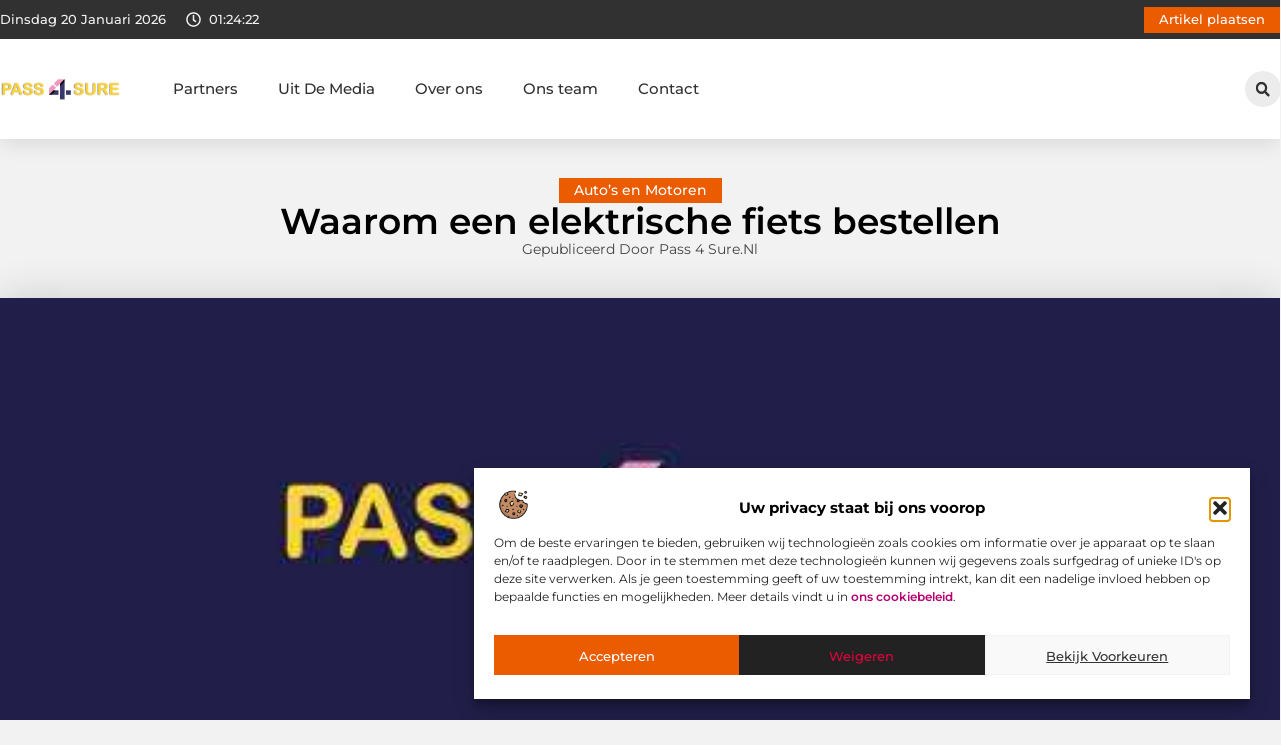

--- FILE ---
content_type: text/html; charset=UTF-8
request_url: https://www.pass4sure.nl/waarom-een-elektrische-fiets-bestellen/
body_size: 33858
content:
<!doctype html>
<html lang="nl-NL" prefix="og: https://ogp.me/ns#">
<head>
	<meta charset="UTF-8">
	<meta name="viewport" content="width=device-width, initial-scale=1">
	<link rel="profile" href="https://gmpg.org/xfn/11">
		<style>img:is([sizes="auto" i], [sizes^="auto," i]) { contain-intrinsic-size: 3000px 1500px }</style>
	
<!-- Search Engine Optimization door Rank Math - https://rankmath.com/ -->
<title>Waarom een elektrische fiets bestellen &bull; Pass 4 Sure</title>
<meta name="description" content="Steeds meer mensen willen een elektrische fiets bestellen, maar wat is hier nou de reden voor? Natuurlijk zijn elektrische fietsen in populariteit toegenomen,"/>
<meta name="robots" content="follow, index, max-snippet:-1, max-video-preview:-1, max-image-preview:large"/>
<link rel="canonical" href="https://www.pass4sure.nl/waarom-een-elektrische-fiets-bestellen/" />
<meta property="og:locale" content="nl_NL" />
<meta property="og:type" content="article" />
<meta property="og:title" content="Waarom een elektrische fiets bestellen &bull; Pass 4 Sure" />
<meta property="og:description" content="Steeds meer mensen willen een elektrische fiets bestellen, maar wat is hier nou de reden voor? Natuurlijk zijn elektrische fietsen in populariteit toegenomen," />
<meta property="og:url" content="https://www.pass4sure.nl/waarom-een-elektrische-fiets-bestellen/" />
<meta property="og:site_name" content="Pass 4 Sure" />
<meta property="article:section" content="Auto’s en Motoren" />
<meta property="og:image" content="https://www.pass4sure.nl/wp-content/uploads/2021/10/2.pass4sure.nl-512x512-px-1.jpg" />
<meta property="og:image:secure_url" content="https://www.pass4sure.nl/wp-content/uploads/2021/10/2.pass4sure.nl-512x512-px-1.jpg" />
<meta property="og:image:width" content="512" />
<meta property="og:image:height" content="512" />
<meta property="og:image:alt" content="Waarom een elektrische fiets bestellen" />
<meta property="og:image:type" content="image/jpeg" />
<meta property="article:published_time" content="2017-07-10T12:06:39+00:00" />
<meta name="twitter:card" content="summary_large_image" />
<meta name="twitter:title" content="Waarom een elektrische fiets bestellen &bull; Pass 4 Sure" />
<meta name="twitter:description" content="Steeds meer mensen willen een elektrische fiets bestellen, maar wat is hier nou de reden voor? Natuurlijk zijn elektrische fietsen in populariteit toegenomen," />
<meta name="twitter:image" content="https://www.pass4sure.nl/wp-content/uploads/2021/10/2.pass4sure.nl-512x512-px-1.jpg" />
<script type="application/ld+json" class="rank-math-schema">{"@context":"https://schema.org","@graph":[{"@type":"Organization","@id":"https://www.pass4sure.nl/#organization","name":"pass4sure","url":"https://www.pass4sure.nl","logo":{"@type":"ImageObject","@id":"https://www.pass4sure.nl/#logo","url":"https://www.pass4sure.nl/wp-content/uploads/2021/10/cropped-1.pass4sure.nl-Logo-355x159px.png","contentUrl":"https://www.pass4sure.nl/wp-content/uploads/2021/10/cropped-1.pass4sure.nl-Logo-355x159px.png","caption":"Pass 4 Sure","inLanguage":"nl-NL","width":"355","height":"76"}},{"@type":"WebSite","@id":"https://www.pass4sure.nl/#website","url":"https://www.pass4sure.nl","name":"Pass 4 Sure","alternateName":"pass4sure.nl","publisher":{"@id":"https://www.pass4sure.nl/#organization"},"inLanguage":"nl-NL"},{"@type":"ImageObject","@id":"https://www.pass4sure.nl/wp-content/uploads/2021/10/2.pass4sure.nl-512x512-px-1.jpg","url":"https://www.pass4sure.nl/wp-content/uploads/2021/10/2.pass4sure.nl-512x512-px-1.jpg","width":"512","height":"512","inLanguage":"nl-NL"},{"@type":"BreadcrumbList","@id":"https://www.pass4sure.nl/waarom-een-elektrische-fiets-bestellen/#breadcrumb","itemListElement":[{"@type":"ListItem","position":"1","item":{"@id":"https://www.pass4sure.nl/","name":"Home"}},{"@type":"ListItem","position":"2","item":{"@id":"https://www.pass4sure.nl/waarom-een-elektrische-fiets-bestellen/","name":"Waarom een elektrische fiets bestellen"}}]},{"@type":"WebPage","@id":"https://www.pass4sure.nl/waarom-een-elektrische-fiets-bestellen/#webpage","url":"https://www.pass4sure.nl/waarom-een-elektrische-fiets-bestellen/","name":"Waarom een elektrische fiets bestellen &bull; Pass 4 Sure","datePublished":"2017-07-10T12:06:39+00:00","dateModified":"2017-07-10T12:06:39+00:00","isPartOf":{"@id":"https://www.pass4sure.nl/#website"},"primaryImageOfPage":{"@id":"https://www.pass4sure.nl/wp-content/uploads/2021/10/2.pass4sure.nl-512x512-px-1.jpg"},"inLanguage":"nl-NL","breadcrumb":{"@id":"https://www.pass4sure.nl/waarom-een-elektrische-fiets-bestellen/#breadcrumb"}},{"@type":"Person","@id":"https://www.pass4sure.nl/waarom-een-elektrische-fiets-bestellen/#author","image":{"@type":"ImageObject","@id":"https://secure.gravatar.com/avatar/?s=96&amp;d=mm&amp;r=g","url":"https://secure.gravatar.com/avatar/?s=96&amp;d=mm&amp;r=g","inLanguage":"nl-NL"},"worksFor":{"@id":"https://www.pass4sure.nl/#organization"}},{"@type":"BlogPosting","headline":"Waarom een elektrische fiets bestellen &bull; Pass 4 Sure","datePublished":"2017-07-10T12:06:39+00:00","dateModified":"2017-07-10T12:06:39+00:00","author":{"@id":"https://www.pass4sure.nl/waarom-een-elektrische-fiets-bestellen/#author"},"publisher":{"@id":"https://www.pass4sure.nl/#organization"},"description":"Steeds meer mensen willen een elektrische fiets bestellen, maar wat is hier nou de reden voor? Natuurlijk zijn elektrische fietsen in populariteit toegenomen,","name":"Waarom een elektrische fiets bestellen &bull; Pass 4 Sure","@id":"https://www.pass4sure.nl/waarom-een-elektrische-fiets-bestellen/#richSnippet","isPartOf":{"@id":"https://www.pass4sure.nl/waarom-een-elektrische-fiets-bestellen/#webpage"},"image":{"@id":"https://www.pass4sure.nl/wp-content/uploads/2021/10/2.pass4sure.nl-512x512-px-1.jpg"},"inLanguage":"nl-NL","mainEntityOfPage":{"@id":"https://www.pass4sure.nl/waarom-een-elektrische-fiets-bestellen/#webpage"}}]}</script>
<!-- /Rank Math WordPress SEO plugin -->

<script>
window._wpemojiSettings = {"baseUrl":"https:\/\/s.w.org\/images\/core\/emoji\/16.0.1\/72x72\/","ext":".png","svgUrl":"https:\/\/s.w.org\/images\/core\/emoji\/16.0.1\/svg\/","svgExt":".svg","source":{"concatemoji":"https:\/\/www.pass4sure.nl\/wp-includes\/js\/wp-emoji-release.min.js?ver=6.8.3"}};
/*! This file is auto-generated */
!function(s,n){var o,i,e;function c(e){try{var t={supportTests:e,timestamp:(new Date).valueOf()};sessionStorage.setItem(o,JSON.stringify(t))}catch(e){}}function p(e,t,n){e.clearRect(0,0,e.canvas.width,e.canvas.height),e.fillText(t,0,0);var t=new Uint32Array(e.getImageData(0,0,e.canvas.width,e.canvas.height).data),a=(e.clearRect(0,0,e.canvas.width,e.canvas.height),e.fillText(n,0,0),new Uint32Array(e.getImageData(0,0,e.canvas.width,e.canvas.height).data));return t.every(function(e,t){return e===a[t]})}function u(e,t){e.clearRect(0,0,e.canvas.width,e.canvas.height),e.fillText(t,0,0);for(var n=e.getImageData(16,16,1,1),a=0;a<n.data.length;a++)if(0!==n.data[a])return!1;return!0}function f(e,t,n,a){switch(t){case"flag":return n(e,"\ud83c\udff3\ufe0f\u200d\u26a7\ufe0f","\ud83c\udff3\ufe0f\u200b\u26a7\ufe0f")?!1:!n(e,"\ud83c\udde8\ud83c\uddf6","\ud83c\udde8\u200b\ud83c\uddf6")&&!n(e,"\ud83c\udff4\udb40\udc67\udb40\udc62\udb40\udc65\udb40\udc6e\udb40\udc67\udb40\udc7f","\ud83c\udff4\u200b\udb40\udc67\u200b\udb40\udc62\u200b\udb40\udc65\u200b\udb40\udc6e\u200b\udb40\udc67\u200b\udb40\udc7f");case"emoji":return!a(e,"\ud83e\udedf")}return!1}function g(e,t,n,a){var r="undefined"!=typeof WorkerGlobalScope&&self instanceof WorkerGlobalScope?new OffscreenCanvas(300,150):s.createElement("canvas"),o=r.getContext("2d",{willReadFrequently:!0}),i=(o.textBaseline="top",o.font="600 32px Arial",{});return e.forEach(function(e){i[e]=t(o,e,n,a)}),i}function t(e){var t=s.createElement("script");t.src=e,t.defer=!0,s.head.appendChild(t)}"undefined"!=typeof Promise&&(o="wpEmojiSettingsSupports",i=["flag","emoji"],n.supports={everything:!0,everythingExceptFlag:!0},e=new Promise(function(e){s.addEventListener("DOMContentLoaded",e,{once:!0})}),new Promise(function(t){var n=function(){try{var e=JSON.parse(sessionStorage.getItem(o));if("object"==typeof e&&"number"==typeof e.timestamp&&(new Date).valueOf()<e.timestamp+604800&&"object"==typeof e.supportTests)return e.supportTests}catch(e){}return null}();if(!n){if("undefined"!=typeof Worker&&"undefined"!=typeof OffscreenCanvas&&"undefined"!=typeof URL&&URL.createObjectURL&&"undefined"!=typeof Blob)try{var e="postMessage("+g.toString()+"("+[JSON.stringify(i),f.toString(),p.toString(),u.toString()].join(",")+"));",a=new Blob([e],{type:"text/javascript"}),r=new Worker(URL.createObjectURL(a),{name:"wpTestEmojiSupports"});return void(r.onmessage=function(e){c(n=e.data),r.terminate(),t(n)})}catch(e){}c(n=g(i,f,p,u))}t(n)}).then(function(e){for(var t in e)n.supports[t]=e[t],n.supports.everything=n.supports.everything&&n.supports[t],"flag"!==t&&(n.supports.everythingExceptFlag=n.supports.everythingExceptFlag&&n.supports[t]);n.supports.everythingExceptFlag=n.supports.everythingExceptFlag&&!n.supports.flag,n.DOMReady=!1,n.readyCallback=function(){n.DOMReady=!0}}).then(function(){return e}).then(function(){var e;n.supports.everything||(n.readyCallback(),(e=n.source||{}).concatemoji?t(e.concatemoji):e.wpemoji&&e.twemoji&&(t(e.twemoji),t(e.wpemoji)))}))}((window,document),window._wpemojiSettings);
</script>
<link rel='stylesheet' id='colorboxstyle-css' href='https://www.pass4sure.nl/wp-content/plugins/link-library/colorbox/colorbox.css?ver=6.8.3' media='all' />
<style id='wp-emoji-styles-inline-css'>

	img.wp-smiley, img.emoji {
		display: inline !important;
		border: none !important;
		box-shadow: none !important;
		height: 1em !important;
		width: 1em !important;
		margin: 0 0.07em !important;
		vertical-align: -0.1em !important;
		background: none !important;
		padding: 0 !important;
	}
</style>
<link rel='stylesheet' id='wp-block-library-css' href='https://www.pass4sure.nl/wp-includes/css/dist/block-library/style.min.css?ver=6.8.3' media='all' />
<style id='global-styles-inline-css'>
:root{--wp--preset--aspect-ratio--square: 1;--wp--preset--aspect-ratio--4-3: 4/3;--wp--preset--aspect-ratio--3-4: 3/4;--wp--preset--aspect-ratio--3-2: 3/2;--wp--preset--aspect-ratio--2-3: 2/3;--wp--preset--aspect-ratio--16-9: 16/9;--wp--preset--aspect-ratio--9-16: 9/16;--wp--preset--color--black: #000000;--wp--preset--color--cyan-bluish-gray: #abb8c3;--wp--preset--color--white: #ffffff;--wp--preset--color--pale-pink: #f78da7;--wp--preset--color--vivid-red: #cf2e2e;--wp--preset--color--luminous-vivid-orange: #ff6900;--wp--preset--color--luminous-vivid-amber: #fcb900;--wp--preset--color--light-green-cyan: #7bdcb5;--wp--preset--color--vivid-green-cyan: #00d084;--wp--preset--color--pale-cyan-blue: #8ed1fc;--wp--preset--color--vivid-cyan-blue: #0693e3;--wp--preset--color--vivid-purple: #9b51e0;--wp--preset--gradient--vivid-cyan-blue-to-vivid-purple: linear-gradient(135deg,rgba(6,147,227,1) 0%,rgb(155,81,224) 100%);--wp--preset--gradient--light-green-cyan-to-vivid-green-cyan: linear-gradient(135deg,rgb(122,220,180) 0%,rgb(0,208,130) 100%);--wp--preset--gradient--luminous-vivid-amber-to-luminous-vivid-orange: linear-gradient(135deg,rgba(252,185,0,1) 0%,rgba(255,105,0,1) 100%);--wp--preset--gradient--luminous-vivid-orange-to-vivid-red: linear-gradient(135deg,rgba(255,105,0,1) 0%,rgb(207,46,46) 100%);--wp--preset--gradient--very-light-gray-to-cyan-bluish-gray: linear-gradient(135deg,rgb(238,238,238) 0%,rgb(169,184,195) 100%);--wp--preset--gradient--cool-to-warm-spectrum: linear-gradient(135deg,rgb(74,234,220) 0%,rgb(151,120,209) 20%,rgb(207,42,186) 40%,rgb(238,44,130) 60%,rgb(251,105,98) 80%,rgb(254,248,76) 100%);--wp--preset--gradient--blush-light-purple: linear-gradient(135deg,rgb(255,206,236) 0%,rgb(152,150,240) 100%);--wp--preset--gradient--blush-bordeaux: linear-gradient(135deg,rgb(254,205,165) 0%,rgb(254,45,45) 50%,rgb(107,0,62) 100%);--wp--preset--gradient--luminous-dusk: linear-gradient(135deg,rgb(255,203,112) 0%,rgb(199,81,192) 50%,rgb(65,88,208) 100%);--wp--preset--gradient--pale-ocean: linear-gradient(135deg,rgb(255,245,203) 0%,rgb(182,227,212) 50%,rgb(51,167,181) 100%);--wp--preset--gradient--electric-grass: linear-gradient(135deg,rgb(202,248,128) 0%,rgb(113,206,126) 100%);--wp--preset--gradient--midnight: linear-gradient(135deg,rgb(2,3,129) 0%,rgb(40,116,252) 100%);--wp--preset--font-size--small: 13px;--wp--preset--font-size--medium: 20px;--wp--preset--font-size--large: 36px;--wp--preset--font-size--x-large: 42px;--wp--preset--spacing--20: 0.44rem;--wp--preset--spacing--30: 0.67rem;--wp--preset--spacing--40: 1rem;--wp--preset--spacing--50: 1.5rem;--wp--preset--spacing--60: 2.25rem;--wp--preset--spacing--70: 3.38rem;--wp--preset--spacing--80: 5.06rem;--wp--preset--shadow--natural: 6px 6px 9px rgba(0, 0, 0, 0.2);--wp--preset--shadow--deep: 12px 12px 50px rgba(0, 0, 0, 0.4);--wp--preset--shadow--sharp: 6px 6px 0px rgba(0, 0, 0, 0.2);--wp--preset--shadow--outlined: 6px 6px 0px -3px rgba(255, 255, 255, 1), 6px 6px rgba(0, 0, 0, 1);--wp--preset--shadow--crisp: 6px 6px 0px rgba(0, 0, 0, 1);}:root { --wp--style--global--content-size: 800px;--wp--style--global--wide-size: 1200px; }:where(body) { margin: 0; }.wp-site-blocks > .alignleft { float: left; margin-right: 2em; }.wp-site-blocks > .alignright { float: right; margin-left: 2em; }.wp-site-blocks > .aligncenter { justify-content: center; margin-left: auto; margin-right: auto; }:where(.wp-site-blocks) > * { margin-block-start: 24px; margin-block-end: 0; }:where(.wp-site-blocks) > :first-child { margin-block-start: 0; }:where(.wp-site-blocks) > :last-child { margin-block-end: 0; }:root { --wp--style--block-gap: 24px; }:root :where(.is-layout-flow) > :first-child{margin-block-start: 0;}:root :where(.is-layout-flow) > :last-child{margin-block-end: 0;}:root :where(.is-layout-flow) > *{margin-block-start: 24px;margin-block-end: 0;}:root :where(.is-layout-constrained) > :first-child{margin-block-start: 0;}:root :where(.is-layout-constrained) > :last-child{margin-block-end: 0;}:root :where(.is-layout-constrained) > *{margin-block-start: 24px;margin-block-end: 0;}:root :where(.is-layout-flex){gap: 24px;}:root :where(.is-layout-grid){gap: 24px;}.is-layout-flow > .alignleft{float: left;margin-inline-start: 0;margin-inline-end: 2em;}.is-layout-flow > .alignright{float: right;margin-inline-start: 2em;margin-inline-end: 0;}.is-layout-flow > .aligncenter{margin-left: auto !important;margin-right: auto !important;}.is-layout-constrained > .alignleft{float: left;margin-inline-start: 0;margin-inline-end: 2em;}.is-layout-constrained > .alignright{float: right;margin-inline-start: 2em;margin-inline-end: 0;}.is-layout-constrained > .aligncenter{margin-left: auto !important;margin-right: auto !important;}.is-layout-constrained > :where(:not(.alignleft):not(.alignright):not(.alignfull)){max-width: var(--wp--style--global--content-size);margin-left: auto !important;margin-right: auto !important;}.is-layout-constrained > .alignwide{max-width: var(--wp--style--global--wide-size);}body .is-layout-flex{display: flex;}.is-layout-flex{flex-wrap: wrap;align-items: center;}.is-layout-flex > :is(*, div){margin: 0;}body .is-layout-grid{display: grid;}.is-layout-grid > :is(*, div){margin: 0;}body{padding-top: 0px;padding-right: 0px;padding-bottom: 0px;padding-left: 0px;}a:where(:not(.wp-element-button)){text-decoration: underline;}:root :where(.wp-element-button, .wp-block-button__link){background-color: #32373c;border-width: 0;color: #fff;font-family: inherit;font-size: inherit;line-height: inherit;padding: calc(0.667em + 2px) calc(1.333em + 2px);text-decoration: none;}.has-black-color{color: var(--wp--preset--color--black) !important;}.has-cyan-bluish-gray-color{color: var(--wp--preset--color--cyan-bluish-gray) !important;}.has-white-color{color: var(--wp--preset--color--white) !important;}.has-pale-pink-color{color: var(--wp--preset--color--pale-pink) !important;}.has-vivid-red-color{color: var(--wp--preset--color--vivid-red) !important;}.has-luminous-vivid-orange-color{color: var(--wp--preset--color--luminous-vivid-orange) !important;}.has-luminous-vivid-amber-color{color: var(--wp--preset--color--luminous-vivid-amber) !important;}.has-light-green-cyan-color{color: var(--wp--preset--color--light-green-cyan) !important;}.has-vivid-green-cyan-color{color: var(--wp--preset--color--vivid-green-cyan) !important;}.has-pale-cyan-blue-color{color: var(--wp--preset--color--pale-cyan-blue) !important;}.has-vivid-cyan-blue-color{color: var(--wp--preset--color--vivid-cyan-blue) !important;}.has-vivid-purple-color{color: var(--wp--preset--color--vivid-purple) !important;}.has-black-background-color{background-color: var(--wp--preset--color--black) !important;}.has-cyan-bluish-gray-background-color{background-color: var(--wp--preset--color--cyan-bluish-gray) !important;}.has-white-background-color{background-color: var(--wp--preset--color--white) !important;}.has-pale-pink-background-color{background-color: var(--wp--preset--color--pale-pink) !important;}.has-vivid-red-background-color{background-color: var(--wp--preset--color--vivid-red) !important;}.has-luminous-vivid-orange-background-color{background-color: var(--wp--preset--color--luminous-vivid-orange) !important;}.has-luminous-vivid-amber-background-color{background-color: var(--wp--preset--color--luminous-vivid-amber) !important;}.has-light-green-cyan-background-color{background-color: var(--wp--preset--color--light-green-cyan) !important;}.has-vivid-green-cyan-background-color{background-color: var(--wp--preset--color--vivid-green-cyan) !important;}.has-pale-cyan-blue-background-color{background-color: var(--wp--preset--color--pale-cyan-blue) !important;}.has-vivid-cyan-blue-background-color{background-color: var(--wp--preset--color--vivid-cyan-blue) !important;}.has-vivid-purple-background-color{background-color: var(--wp--preset--color--vivid-purple) !important;}.has-black-border-color{border-color: var(--wp--preset--color--black) !important;}.has-cyan-bluish-gray-border-color{border-color: var(--wp--preset--color--cyan-bluish-gray) !important;}.has-white-border-color{border-color: var(--wp--preset--color--white) !important;}.has-pale-pink-border-color{border-color: var(--wp--preset--color--pale-pink) !important;}.has-vivid-red-border-color{border-color: var(--wp--preset--color--vivid-red) !important;}.has-luminous-vivid-orange-border-color{border-color: var(--wp--preset--color--luminous-vivid-orange) !important;}.has-luminous-vivid-amber-border-color{border-color: var(--wp--preset--color--luminous-vivid-amber) !important;}.has-light-green-cyan-border-color{border-color: var(--wp--preset--color--light-green-cyan) !important;}.has-vivid-green-cyan-border-color{border-color: var(--wp--preset--color--vivid-green-cyan) !important;}.has-pale-cyan-blue-border-color{border-color: var(--wp--preset--color--pale-cyan-blue) !important;}.has-vivid-cyan-blue-border-color{border-color: var(--wp--preset--color--vivid-cyan-blue) !important;}.has-vivid-purple-border-color{border-color: var(--wp--preset--color--vivid-purple) !important;}.has-vivid-cyan-blue-to-vivid-purple-gradient-background{background: var(--wp--preset--gradient--vivid-cyan-blue-to-vivid-purple) !important;}.has-light-green-cyan-to-vivid-green-cyan-gradient-background{background: var(--wp--preset--gradient--light-green-cyan-to-vivid-green-cyan) !important;}.has-luminous-vivid-amber-to-luminous-vivid-orange-gradient-background{background: var(--wp--preset--gradient--luminous-vivid-amber-to-luminous-vivid-orange) !important;}.has-luminous-vivid-orange-to-vivid-red-gradient-background{background: var(--wp--preset--gradient--luminous-vivid-orange-to-vivid-red) !important;}.has-very-light-gray-to-cyan-bluish-gray-gradient-background{background: var(--wp--preset--gradient--very-light-gray-to-cyan-bluish-gray) !important;}.has-cool-to-warm-spectrum-gradient-background{background: var(--wp--preset--gradient--cool-to-warm-spectrum) !important;}.has-blush-light-purple-gradient-background{background: var(--wp--preset--gradient--blush-light-purple) !important;}.has-blush-bordeaux-gradient-background{background: var(--wp--preset--gradient--blush-bordeaux) !important;}.has-luminous-dusk-gradient-background{background: var(--wp--preset--gradient--luminous-dusk) !important;}.has-pale-ocean-gradient-background{background: var(--wp--preset--gradient--pale-ocean) !important;}.has-electric-grass-gradient-background{background: var(--wp--preset--gradient--electric-grass) !important;}.has-midnight-gradient-background{background: var(--wp--preset--gradient--midnight) !important;}.has-small-font-size{font-size: var(--wp--preset--font-size--small) !important;}.has-medium-font-size{font-size: var(--wp--preset--font-size--medium) !important;}.has-large-font-size{font-size: var(--wp--preset--font-size--large) !important;}.has-x-large-font-size{font-size: var(--wp--preset--font-size--x-large) !important;}
:root :where(.wp-block-pullquote){font-size: 1.5em;line-height: 1.6;}
</style>
<link rel='stylesheet' id='thumbs_rating_styles-css' href='https://www.pass4sure.nl/wp-content/plugins/link-library/upvote-downvote/css/style.css?ver=1.0.0' media='all' />
<link rel='stylesheet' id='scriptlesssocialsharing-css' href='https://www.pass4sure.nl/wp-content/plugins/scriptless-social-sharing/includes/css/scriptlesssocialsharing-style.css?ver=3.3.1' media='all' />
<style id='scriptlesssocialsharing-inline-css'>
.scriptlesssocialsharing__buttons a.button { padding: 12px; flex: 1; }@media only screen and (max-width: 767px) { .scriptlesssocialsharing .sss-name { position: absolute; clip: rect(1px, 1px, 1px, 1px); height: 1px; width: 1px; border: 0; overflow: hidden; } }
</style>
<link rel='stylesheet' id='cmplz-general-css' href='https://www.pass4sure.nl/wp-content/plugins/complianz-gdpr/assets/css/cookieblocker.min.css?ver=1741706570' media='all' />
<link rel='stylesheet' id='hello-elementor-css' href='https://www.pass4sure.nl/wp-content/themes/hello-elementor/assets/css/reset.css?ver=3.4.4' media='all' />
<link rel='stylesheet' id='hello-elementor-theme-style-css' href='https://www.pass4sure.nl/wp-content/themes/hello-elementor/assets/css/theme.css?ver=3.4.4' media='all' />
<link rel='stylesheet' id='hello-elementor-header-footer-css' href='https://www.pass4sure.nl/wp-content/themes/hello-elementor/assets/css/header-footer.css?ver=3.4.4' media='all' />
<link rel='stylesheet' id='elementor-frontend-css' href='https://www.pass4sure.nl/wp-content/plugins/elementor/assets/css/frontend.min.css?ver=3.34.1' media='all' />
<link rel='stylesheet' id='elementor-post-4570-css' href='https://www.pass4sure.nl/wp-content/uploads/elementor/css/post-4570.css?ver=1768670682' media='all' />
<link rel='stylesheet' id='e-animation-grow-css' href='https://www.pass4sure.nl/wp-content/plugins/elementor/assets/lib/animations/styles/e-animation-grow.min.css?ver=3.34.1' media='all' />
<link rel='stylesheet' id='widget-image-css' href='https://www.pass4sure.nl/wp-content/plugins/elementor/assets/css/widget-image.min.css?ver=3.34.1' media='all' />
<link rel='stylesheet' id='widget-nav-menu-css' href='https://www.pass4sure.nl/wp-content/plugins/elementor-pro/assets/css/widget-nav-menu.min.css?ver=3.30.0' media='all' />
<link rel='stylesheet' id='widget-search-form-css' href='https://www.pass4sure.nl/wp-content/plugins/elementor-pro/assets/css/widget-search-form.min.css?ver=3.30.0' media='all' />
<link rel='stylesheet' id='e-sticky-css' href='https://www.pass4sure.nl/wp-content/plugins/elementor-pro/assets/css/modules/sticky.min.css?ver=3.30.0' media='all' />
<link rel='stylesheet' id='e-animation-fadeIn-css' href='https://www.pass4sure.nl/wp-content/plugins/elementor/assets/lib/animations/styles/fadeIn.min.css?ver=3.34.1' media='all' />
<link rel='stylesheet' id='e-animation-bob-css' href='https://www.pass4sure.nl/wp-content/plugins/elementor/assets/lib/animations/styles/e-animation-bob.min.css?ver=3.34.1' media='all' />
<link rel='stylesheet' id='e-motion-fx-css' href='https://www.pass4sure.nl/wp-content/plugins/elementor-pro/assets/css/modules/motion-fx.min.css?ver=3.30.0' media='all' />
<link rel='stylesheet' id='widget-heading-css' href='https://www.pass4sure.nl/wp-content/plugins/elementor/assets/css/widget-heading.min.css?ver=3.34.1' media='all' />
<link rel='stylesheet' id='swiper-css' href='https://www.pass4sure.nl/wp-content/plugins/elementor/assets/lib/swiper/v8/css/swiper.min.css?ver=8.4.5' media='all' />
<link rel='stylesheet' id='e-swiper-css' href='https://www.pass4sure.nl/wp-content/plugins/elementor/assets/css/conditionals/e-swiper.min.css?ver=3.34.1' media='all' />
<link rel='stylesheet' id='widget-post-info-css' href='https://www.pass4sure.nl/wp-content/plugins/elementor-pro/assets/css/widget-post-info.min.css?ver=3.30.0' media='all' />
<link rel='stylesheet' id='widget-icon-list-css' href='https://www.pass4sure.nl/wp-content/plugins/elementor/assets/css/widget-icon-list.min.css?ver=3.34.1' media='all' />
<link rel='stylesheet' id='widget-table-of-contents-css' href='https://www.pass4sure.nl/wp-content/plugins/elementor-pro/assets/css/widget-table-of-contents.min.css?ver=3.30.0' media='all' />
<link rel='stylesheet' id='widget-posts-css' href='https://www.pass4sure.nl/wp-content/plugins/elementor-pro/assets/css/widget-posts.min.css?ver=3.30.0' media='all' />
<link rel='stylesheet' id='widget-post-navigation-css' href='https://www.pass4sure.nl/wp-content/plugins/elementor-pro/assets/css/widget-post-navigation.min.css?ver=3.30.0' media='all' />
<link rel='stylesheet' id='widget-loop-common-css' href='https://www.pass4sure.nl/wp-content/plugins/elementor-pro/assets/css/widget-loop-common.min.css?ver=3.30.0' media='all' />
<link rel='stylesheet' id='widget-loop-grid-css' href='https://www.pass4sure.nl/wp-content/plugins/elementor-pro/assets/css/widget-loop-grid.min.css?ver=3.30.0' media='all' />
<link rel='stylesheet' id='elementor-post-4722-css' href='https://www.pass4sure.nl/wp-content/uploads/elementor/css/post-4722.css?ver=1768670682' media='all' />
<link rel='stylesheet' id='elementor-post-4718-css' href='https://www.pass4sure.nl/wp-content/uploads/elementor/css/post-4718.css?ver=1768670682' media='all' />
<link rel='stylesheet' id='elementor-post-4715-css' href='https://www.pass4sure.nl/wp-content/uploads/elementor/css/post-4715.css?ver=1768670683' media='all' />
<link rel='stylesheet' id='elementor-gf-local-montserrat-css' href='https://www.pass4sure.nl/wp-content/uploads/elementor/google-fonts/css/montserrat.css?ver=1746435315' media='all' />
<script src="https://www.pass4sure.nl/wp-includes/js/jquery/jquery.min.js?ver=3.7.1" id="jquery-core-js"></script>
<script src="https://www.pass4sure.nl/wp-includes/js/jquery/jquery-migrate.min.js?ver=3.4.1" id="jquery-migrate-js"></script>
<script src="https://www.pass4sure.nl/wp-content/plugins/link-library/colorbox/jquery.colorbox-min.js?ver=1.3.9" id="colorbox-js"></script>
<script id="thumbs_rating_scripts-js-extra">
var thumbs_rating_ajax = {"ajax_url":"https:\/\/www.pass4sure.nl\/wp-admin\/admin-ajax.php","nonce":"43312ff7ea"};
</script>
<script src="https://www.pass4sure.nl/wp-content/plugins/link-library/upvote-downvote/js/general.js?ver=4.0.1" id="thumbs_rating_scripts-js"></script>
<link rel="https://api.w.org/" href="https://www.pass4sure.nl/wp-json/" /><link rel="alternate" title="JSON" type="application/json" href="https://www.pass4sure.nl/wp-json/wp/v2/posts/58" /><link rel="EditURI" type="application/rsd+xml" title="RSD" href="https://www.pass4sure.nl/xmlrpc.php?rsd" />
<meta name="generator" content="WordPress 6.8.3" />
<link rel='shortlink' href='https://www.pass4sure.nl/?p=58' />
<link rel="alternate" title="oEmbed (JSON)" type="application/json+oembed" href="https://www.pass4sure.nl/wp-json/oembed/1.0/embed?url=https%3A%2F%2Fwww.pass4sure.nl%2Fwaarom-een-elektrische-fiets-bestellen%2F" />
<link rel="alternate" title="oEmbed (XML)" type="text/xml+oembed" href="https://www.pass4sure.nl/wp-json/oembed/1.0/embed?url=https%3A%2F%2Fwww.pass4sure.nl%2Fwaarom-een-elektrische-fiets-bestellen%2F&#038;format=xml" />
<script type="text/javascript">//<![CDATA[
  function external_links_in_new_windows_loop() {
    if (!document.links) {
      document.links = document.getElementsByTagName('a');
    }
    var change_link = false;
    var force = '';
    var ignore = '';

    for (var t=0; t<document.links.length; t++) {
      var all_links = document.links[t];
      change_link = false;
      
      if(document.links[t].hasAttribute('onClick') == false) {
        // forced if the address starts with http (or also https), but does not link to the current domain
        if(all_links.href.search(/^http/) != -1 && all_links.href.search('www.pass4sure.nl') == -1 && all_links.href.search(/^#/) == -1) {
          // console.log('Changed ' + all_links.href);
          change_link = true;
        }
          
        if(force != '' && all_links.href.search(force) != -1) {
          // forced
          // console.log('force ' + all_links.href);
          change_link = true;
        }
        
        if(ignore != '' && all_links.href.search(ignore) != -1) {
          // console.log('ignore ' + all_links.href);
          // ignored
          change_link = false;
        }

        if(change_link == true) {
          // console.log('Changed ' + all_links.href);
          document.links[t].setAttribute('onClick', 'javascript:window.open(\'' + all_links.href.replace(/'/g, '') + '\', \'_blank\', \'noopener\'); return false;');
          document.links[t].removeAttribute('target');
        }
      }
    }
  }
  
  // Load
  function external_links_in_new_windows_load(func)
  {  
    var oldonload = window.onload;
    if (typeof window.onload != 'function'){
      window.onload = func;
    } else {
      window.onload = function(){
        oldonload();
        func();
      }
    }
  }

  external_links_in_new_windows_load(external_links_in_new_windows_loop);
  //]]></script>

			<style>.cmplz-hidden {
					display: none !important;
				}</style><meta name="generator" content="Elementor 3.34.1; features: e_font_icon_svg, additional_custom_breakpoints; settings: css_print_method-external, google_font-enabled, font_display-swap">
			<style>
				.e-con.e-parent:nth-of-type(n+4):not(.e-lazyloaded):not(.e-no-lazyload),
				.e-con.e-parent:nth-of-type(n+4):not(.e-lazyloaded):not(.e-no-lazyload) * {
					background-image: none !important;
				}
				@media screen and (max-height: 1024px) {
					.e-con.e-parent:nth-of-type(n+3):not(.e-lazyloaded):not(.e-no-lazyload),
					.e-con.e-parent:nth-of-type(n+3):not(.e-lazyloaded):not(.e-no-lazyload) * {
						background-image: none !important;
					}
				}
				@media screen and (max-height: 640px) {
					.e-con.e-parent:nth-of-type(n+2):not(.e-lazyloaded):not(.e-no-lazyload),
					.e-con.e-parent:nth-of-type(n+2):not(.e-lazyloaded):not(.e-no-lazyload) * {
						background-image: none !important;
					}
				}
			</style>
			<link rel="icon" href="https://www.pass4sure.nl/wp-content/uploads/2021/10/0.pass4sure.nl-icon-150x150-px.png" sizes="32x32" />
<link rel="icon" href="https://www.pass4sure.nl/wp-content/uploads/2021/10/0.pass4sure.nl-icon-150x150-px.png" sizes="192x192" />
<link rel="apple-touch-icon" href="https://www.pass4sure.nl/wp-content/uploads/2021/10/0.pass4sure.nl-icon-150x150-px.png" />
<meta name="msapplication-TileImage" content="https://www.pass4sure.nl/wp-content/uploads/2021/10/0.pass4sure.nl-icon-150x150-px.png" />
</head>
<body data-rsssl=1 data-cmplz=1 class="wp-singular post-template-default single single-post postid-58 single-format-standard wp-custom-logo wp-embed-responsive wp-theme-hello-elementor hello-elementor-default elementor-default elementor-template-full-width elementor-kit-4570 elementor-page-4715">


<a class="skip-link screen-reader-text" href="#content">Ga naar de inhoud</a>

		<header data-elementor-type="header" data-elementor-id="4722" class="elementor elementor-4722 elementor-location-header" data-elementor-post-type="elementor_library">
			<header class="elementor-element elementor-element-4044f611 e-con-full top e-flex e-con e-parent" data-id="4044f611" data-element_type="container" data-settings="{&quot;sticky&quot;:&quot;top&quot;,&quot;background_background&quot;:&quot;classic&quot;,&quot;sticky_on&quot;:[&quot;desktop&quot;,&quot;tablet&quot;,&quot;mobile&quot;],&quot;sticky_offset&quot;:0,&quot;sticky_effects_offset&quot;:0,&quot;sticky_anchor_link_offset&quot;:0}">
		<div class="elementor-element elementor-element-4a06c61e e-flex e-con-boxed e-con e-child" data-id="4a06c61e" data-element_type="container" data-settings="{&quot;background_background&quot;:&quot;classic&quot;}">
					<div class="e-con-inner">
		<div class="elementor-element elementor-element-34d4340b e-con-full e-flex e-con e-child" data-id="34d4340b" data-element_type="container">
				<div class="elementor-element elementor-element-34560b12 elementor-widget__width-auto elementor-widget-mobile__width-auto elementor-widget elementor-widget-html" data-id="34560b12" data-element_type="widget" data-widget_type="html.default">
				<div class="elementor-widget-container">
					<div id="current_date">
        <script>
            const options = {
                weekday: 'long',
                year: 'numeric',
                month: 'long',
                day: 'numeric'
            };
            document.getElementById("current_date").innerHTML = new Date().toLocaleDateString('nl-NL', options);
        </script>
</div>
				</div>
				</div>
				<div class="elementor-element elementor-element-1359be0a elementor-hidden-mobile elementor-view-default elementor-widget elementor-widget-icon" data-id="1359be0a" data-element_type="widget" data-widget_type="icon.default">
				<div class="elementor-widget-container">
							<div class="elementor-icon-wrapper">
			<div class="elementor-icon">
			<svg aria-hidden="true" class="e-font-icon-svg e-far-clock" viewBox="0 0 512 512" xmlns="http://www.w3.org/2000/svg"><path d="M256 8C119 8 8 119 8 256s111 248 248 248 248-111 248-248S393 8 256 8zm0 448c-110.5 0-200-89.5-200-200S145.5 56 256 56s200 89.5 200 200-89.5 200-200 200zm61.8-104.4l-84.9-61.7c-3.1-2.3-4.9-5.9-4.9-9.7V116c0-6.6 5.4-12 12-12h32c6.6 0 12 5.4 12 12v141.7l66.8 48.6c5.4 3.9 6.5 11.4 2.6 16.8L334.6 349c-3.9 5.3-11.4 6.5-16.8 2.6z"></path></svg>			</div>
		</div>
						</div>
				</div>
				<div class="elementor-element elementor-element-f47aab8 elementor-widget__width-auto elementor-hidden-mobile elementor-widget elementor-widget-html" data-id="f47aab8" data-element_type="widget" data-widget_type="html.default">
				<div class="elementor-widget-container">
					<div class="clock">
    <p class="time" id="current-time">Laden...</p>
  </div>

  <script>
    function updateTime() {
      const options = { timeZone: 'Europe/Amsterdam', hour: '2-digit', minute: '2-digit', second: '2-digit' };
      const formatter = new Intl.DateTimeFormat('nl-NL', options);
      const time = formatter.format(new Date());
      document.getElementById('current-time').textContent = time;
    }

    // Update tijd elke seconde
    setInterval(updateTime, 1000);
    updateTime(); // Zorgt ervoor dat de tijd meteen wordt weergegeven bij laden
  </script>				</div>
				</div>
				</div>
				<div class="elementor-element elementor-element-3b1e89d8 elementor-widget elementor-widget-button" data-id="3b1e89d8" data-element_type="widget" data-widget_type="button.default">
				<div class="elementor-widget-container">
									<div class="elementor-button-wrapper">
					<a class="elementor-button elementor-button-link elementor-size-sm elementor-animation-grow" href="/artikel-plaatsen/">
						<span class="elementor-button-content-wrapper">
									<span class="elementor-button-text">Artikel plaatsen</span>
					</span>
					</a>
				</div>
								</div>
				</div>
					</div>
				</div>
		<header class="elementor-element elementor-element-66958906 top e-flex e-con-boxed e-con e-child" data-id="66958906" data-element_type="container" data-settings="{&quot;background_background&quot;:&quot;classic&quot;,&quot;sticky&quot;:&quot;top&quot;,&quot;sticky_on&quot;:[&quot;desktop&quot;,&quot;tablet&quot;,&quot;mobile&quot;],&quot;sticky_offset&quot;:0,&quot;sticky_effects_offset&quot;:0,&quot;sticky_anchor_link_offset&quot;:0}">
					<div class="e-con-inner">
		<div class="elementor-element elementor-element-2a05d2aa e-con-full e-flex e-con e-child" data-id="2a05d2aa" data-element_type="container">
				<div class="elementor-element elementor-element-44a4a81 elementor-widget__width-initial elementor-widget elementor-widget-theme-site-logo elementor-widget-image" data-id="44a4a81" data-element_type="widget" data-widget_type="theme-site-logo.default">
				<div class="elementor-widget-container">
											<a href="https://www.pass4sure.nl">
			<img width="355" height="76" src="https://www.pass4sure.nl/wp-content/uploads/2021/10/cropped-1.pass4sure.nl-Logo-355x159px.png" class="elementor-animation-grow attachment-full size-full wp-image-688" alt="" srcset="https://www.pass4sure.nl/wp-content/uploads/2021/10/cropped-1.pass4sure.nl-Logo-355x159px.png 355w, https://www.pass4sure.nl/wp-content/uploads/2021/10/cropped-1.pass4sure.nl-Logo-355x159px-300x64.png 300w" sizes="(max-width: 355px) 100vw, 355px" />				</a>
											</div>
				</div>
				<div class="elementor-element elementor-element-4b834840 elementor-nav-menu--stretch elementor-nav-menu__text-align-center elementor-widget-tablet__width-auto elementor-widget-mobile__width-auto elementor-nav-menu--dropdown-tablet elementor-nav-menu--toggle elementor-nav-menu--burger elementor-widget elementor-widget-nav-menu" data-id="4b834840" data-element_type="widget" data-settings="{&quot;full_width&quot;:&quot;stretch&quot;,&quot;layout&quot;:&quot;horizontal&quot;,&quot;submenu_icon&quot;:{&quot;value&quot;:&quot;&lt;svg class=\&quot;e-font-icon-svg e-fas-caret-down\&quot; viewBox=\&quot;0 0 320 512\&quot; xmlns=\&quot;http:\/\/www.w3.org\/2000\/svg\&quot;&gt;&lt;path d=\&quot;M31.3 192h257.3c17.8 0 26.7 21.5 14.1 34.1L174.1 354.8c-7.8 7.8-20.5 7.8-28.3 0L17.2 226.1C4.6 213.5 13.5 192 31.3 192z\&quot;&gt;&lt;\/path&gt;&lt;\/svg&gt;&quot;,&quot;library&quot;:&quot;fa-solid&quot;},&quot;toggle&quot;:&quot;burger&quot;}" data-widget_type="nav-menu.default">
				<div class="elementor-widget-container">
								<nav aria-label="Menu" class="elementor-nav-menu--main elementor-nav-menu__container elementor-nav-menu--layout-horizontal e--pointer-text e--animation-sink">
				<ul id="menu-1-4b834840" class="elementor-nav-menu"><li class="menu-item menu-item-type-post_type menu-item-object-page menu-item-111"><a href="https://www.pass4sure.nl/partners/" class="elementor-item">Partners</a></li>
<li class="menu-item menu-item-type-custom menu-item-object-custom menu-item-4014"><a href="/category/media/" class="elementor-item">Uit De Media</a></li>
<li class="menu-item menu-item-type-post_type menu-item-object-page menu-item-4771"><a href="https://www.pass4sure.nl/over-ons/" class="elementor-item">Over ons</a></li>
<li class="menu-item menu-item-type-post_type menu-item-object-page menu-item-4770"><a href="https://www.pass4sure.nl/ons-team/" class="elementor-item">Ons team</a></li>
<li class="menu-item menu-item-type-post_type menu-item-object-page menu-item-13"><a href="https://www.pass4sure.nl/contact/" class="elementor-item">Contact</a></li>
</ul>			</nav>
					<div class="elementor-menu-toggle" role="button" tabindex="0" aria-label="Menu toggle" aria-expanded="false">
			<span class="elementor-menu-toggle__icon--open"><svg xmlns="http://www.w3.org/2000/svg" xml:space="preserve" viewBox="0 0 388.4 388.4"><linearGradient id="a" x1="-306.824" x2="-18.844" y1="389.454" y2="389.454" gradientTransform="matrix(1 0 0 -1 309.994 700.004)" gradientUnits="userSpaceOnUse"><stop offset="0" style="stop-color:#292626"></stop><stop offset=".48" style="stop-color:#444"></stop><stop offset=".997" style="stop-color:#515050"></stop></linearGradient><path d="M22.3 329.7H272c10.6 0 19.1-8.6 19.1-19.1 0-10.6-8.6-19.2-19.1-19.2H22.3c-10.6 0-19.1 8.6-19.1 19.2 0 10.5 8.5 19.1 19.1 19.1" style="fill:url(#a)"></path><linearGradient id="b" x1="-306.824" x2="77.176" y1="505.364" y2="505.364" gradientTransform="matrix(1 0 0 -1 309.994 700.004)" gradientUnits="userSpaceOnUse"><stop offset="0" style="stop-color:#292626"></stop><stop offset=".48" style="stop-color:#444"></stop><stop offset=".997" style="stop-color:#515050"></stop></linearGradient><path d="M22.3 213.8H368c10.6 0 19.1-8.6 19.1-19.1 0-10.6-8.6-19.1-19.1-19.1H22.3c-10.6 0-19.1 8.6-19.1 19.1s8.5 19.1 19.1 19.1" style="fill:url(#b)"></path><linearGradient id="c" x1="-306.824" x2="-18.844" y1="621.284" y2="621.284" gradientTransform="matrix(1 0 0 -1 309.994 700.004)" gradientUnits="userSpaceOnUse"><stop offset="0" style="stop-color:#292626"></stop><stop offset=".48" style="stop-color:#444"></stop><stop offset=".997" style="stop-color:#464646"></stop></linearGradient><path d="M22.3 97.9H272c10.6 0 19.1-8.6 19.1-19.1s-8.6-19.1-19.1-19.1H22.3c-10.6 0-19.1 8.6-19.1 19.1s8.5 19.1 19.1 19.1" style="fill:url(#c)"></path></svg></span><svg aria-hidden="true" role="presentation" class="elementor-menu-toggle__icon--close e-font-icon-svg e-eicon-close" viewBox="0 0 1000 1000" xmlns="http://www.w3.org/2000/svg"><path d="M742 167L500 408 258 167C246 154 233 150 217 150 196 150 179 158 167 167 154 179 150 196 150 212 150 229 154 242 171 254L408 500 167 742C138 771 138 800 167 829 196 858 225 858 254 829L496 587 738 829C750 842 767 846 783 846 800 846 817 842 829 829 842 817 846 804 846 783 846 767 842 750 829 737L588 500 833 258C863 229 863 200 833 171 804 137 775 137 742 167Z"></path></svg>		</div>
					<nav class="elementor-nav-menu--dropdown elementor-nav-menu__container" aria-hidden="true">
				<ul id="menu-2-4b834840" class="elementor-nav-menu"><li class="menu-item menu-item-type-post_type menu-item-object-page menu-item-111"><a href="https://www.pass4sure.nl/partners/" class="elementor-item" tabindex="-1">Partners</a></li>
<li class="menu-item menu-item-type-custom menu-item-object-custom menu-item-4014"><a href="/category/media/" class="elementor-item" tabindex="-1">Uit De Media</a></li>
<li class="menu-item menu-item-type-post_type menu-item-object-page menu-item-4771"><a href="https://www.pass4sure.nl/over-ons/" class="elementor-item" tabindex="-1">Over ons</a></li>
<li class="menu-item menu-item-type-post_type menu-item-object-page menu-item-4770"><a href="https://www.pass4sure.nl/ons-team/" class="elementor-item" tabindex="-1">Ons team</a></li>
<li class="menu-item menu-item-type-post_type menu-item-object-page menu-item-13"><a href="https://www.pass4sure.nl/contact/" class="elementor-item" tabindex="-1">Contact</a></li>
</ul>			</nav>
						</div>
				</div>
				</div>
				<div class="elementor-element elementor-element-790507eb elementor-search-form--skin-full_screen elementor-widget__width-auto elementor-widget elementor-widget-search-form" data-id="790507eb" data-element_type="widget" data-settings="{&quot;skin&quot;:&quot;full_screen&quot;}" data-widget_type="search-form.default">
				<div class="elementor-widget-container">
							<search role="search">
			<form class="elementor-search-form" action="https://www.pass4sure.nl" method="get">
												<div class="elementor-search-form__toggle" role="button" tabindex="0" aria-label="Zoeken">
					<div class="e-font-icon-svg-container"><svg aria-hidden="true" class="e-font-icon-svg e-fas-search" viewBox="0 0 512 512" xmlns="http://www.w3.org/2000/svg"><path d="M505 442.7L405.3 343c-4.5-4.5-10.6-7-17-7H372c27.6-35.3 44-79.7 44-128C416 93.1 322.9 0 208 0S0 93.1 0 208s93.1 208 208 208c48.3 0 92.7-16.4 128-44v16.3c0 6.4 2.5 12.5 7 17l99.7 99.7c9.4 9.4 24.6 9.4 33.9 0l28.3-28.3c9.4-9.4 9.4-24.6.1-34zM208 336c-70.7 0-128-57.2-128-128 0-70.7 57.2-128 128-128 70.7 0 128 57.2 128 128 0 70.7-57.2 128-128 128z"></path></svg></div>				</div>
								<div class="elementor-search-form__container">
					<label class="elementor-screen-only" for="elementor-search-form-790507eb">Zoeken</label>

					
					<input id="elementor-search-form-790507eb" placeholder="" class="elementor-search-form__input" type="search" name="s" value="">
					
					
										<div class="dialog-lightbox-close-button dialog-close-button" role="button" tabindex="0" aria-label="Sluit dit zoekvak.">
						<svg aria-hidden="true" class="e-font-icon-svg e-eicon-close" viewBox="0 0 1000 1000" xmlns="http://www.w3.org/2000/svg"><path d="M742 167L500 408 258 167C246 154 233 150 217 150 196 150 179 158 167 167 154 179 150 196 150 212 150 229 154 242 171 254L408 500 167 742C138 771 138 800 167 829 196 858 225 858 254 829L496 587 738 829C750 842 767 846 783 846 800 846 817 842 829 829 842 817 846 804 846 783 846 767 842 750 829 737L588 500 833 258C863 229 863 200 833 171 804 137 775 137 742 167Z"></path></svg>					</div>
									</div>
			</form>
		</search>
						</div>
				</div>
					</div>
				</header>
				<div class="elementor-element elementor-element-49f7c57e elementor-view-framed elementor-widget__width-auto elementor-fixed elementor-shape-circle elementor-invisible elementor-widget elementor-widget-icon" data-id="49f7c57e" data-element_type="widget" data-settings="{&quot;_position&quot;:&quot;fixed&quot;,&quot;motion_fx_motion_fx_scrolling&quot;:&quot;yes&quot;,&quot;motion_fx_opacity_effect&quot;:&quot;yes&quot;,&quot;motion_fx_opacity_range&quot;:{&quot;unit&quot;:&quot;%&quot;,&quot;size&quot;:&quot;&quot;,&quot;sizes&quot;:{&quot;start&quot;:0,&quot;end&quot;:45}},&quot;_animation&quot;:&quot;fadeIn&quot;,&quot;_animation_delay&quot;:200,&quot;motion_fx_opacity_direction&quot;:&quot;out-in&quot;,&quot;motion_fx_opacity_level&quot;:{&quot;unit&quot;:&quot;px&quot;,&quot;size&quot;:10,&quot;sizes&quot;:[]},&quot;motion_fx_devices&quot;:[&quot;desktop&quot;,&quot;tablet&quot;,&quot;mobile&quot;]}" data-widget_type="icon.default">
				<div class="elementor-widget-container">
							<div class="elementor-icon-wrapper">
			<a class="elementor-icon elementor-animation-bob" href="#top">
			<svg aria-hidden="true" class="e-font-icon-svg e-fas-arrow-up" viewBox="0 0 448 512" xmlns="http://www.w3.org/2000/svg"><path d="M34.9 289.5l-22.2-22.2c-9.4-9.4-9.4-24.6 0-33.9L207 39c9.4-9.4 24.6-9.4 33.9 0l194.3 194.3c9.4 9.4 9.4 24.6 0 33.9L413 289.4c-9.5 9.5-25 9.3-34.3-.4L264 168.6V456c0 13.3-10.7 24-24 24h-32c-13.3 0-24-10.7-24-24V168.6L69.2 289.1c-9.3 9.8-24.8 10-34.3.4z"></path></svg>			</a>
		</div>
						</div>
				</div>
				</header>
				</header>
				<div data-elementor-type="single-post" data-elementor-id="4715" class="elementor elementor-4715 elementor-location-single post-58 post type-post status-publish format-standard has-post-thumbnail hentry category-autos-en-motoren" data-elementor-post-type="elementor_library">
			<section class="elementor-element elementor-element-203f6687 e-flex e-con-boxed e-con e-parent" data-id="203f6687" data-element_type="container">
					<div class="e-con-inner">
				<div class="elementor-element elementor-element-144353b elementor-align-center elementor-mobile-align-left elementor-widget elementor-widget-post-info" data-id="144353b" data-element_type="widget" data-widget_type="post-info.default">
				<div class="elementor-widget-container">
							<ul class="elementor-inline-items elementor-icon-list-items elementor-post-info">
								<li class="elementor-icon-list-item elementor-repeater-item-f7bd4a7 elementor-inline-item" itemprop="about">
													<span class="elementor-icon-list-text elementor-post-info__item elementor-post-info__item--type-terms">
										<span class="elementor-post-info__terms-list">
				<a href="https://www.pass4sure.nl/category/autos-en-motoren/" class="elementor-post-info__terms-list-item">Auto’s en Motoren</a>				</span>
					</span>
								</li>
				</ul>
						</div>
				</div>
				<div class="elementor-element elementor-element-24fdc810 elementor-widget elementor-widget-theme-post-title elementor-page-title elementor-widget-heading" data-id="24fdc810" data-element_type="widget" data-widget_type="theme-post-title.default">
				<div class="elementor-widget-container">
					<h1 class="elementor-heading-title elementor-size-default">Waarom een elektrische fiets bestellen</h1>				</div>
				</div>
				<div class="elementor-element elementor-element-9302141 elementor-align-center elementor-mobile-align-center elementor-widget elementor-widget-post-info" data-id="9302141" data-element_type="widget" data-widget_type="post-info.default">
				<div class="elementor-widget-container">
							<ul class="elementor-inline-items elementor-icon-list-items elementor-post-info">
								<li class="elementor-icon-list-item elementor-repeater-item-f7bd4a7 elementor-inline-item">
													<span class="elementor-icon-list-text elementor-post-info__item elementor-post-info__item--type-custom">
										Gepubliceerd door Pass 4 Sure.nl					</span>
								</li>
				</ul>
						</div>
				</div>
					</div>
				</section>
		<section class="elementor-element elementor-element-5fb621e e-flex e-con-boxed e-con e-parent" data-id="5fb621e" data-element_type="container">
					<div class="e-con-inner">
				<div class="elementor-element elementor-element-e1ec88b elementor-widget elementor-widget-theme-post-featured-image elementor-widget-image" data-id="e1ec88b" data-element_type="widget" data-widget_type="theme-post-featured-image.default">
				<div class="elementor-widget-container">
															<img fetchpriority="high" width="512" height="512" src="https://www.pass4sure.nl/wp-content/uploads/2021/10/2.pass4sure.nl-512x512-px-1.jpg" class="attachment-2048x2048 size-2048x2048 wp-image-720" alt="" srcset="https://www.pass4sure.nl/wp-content/uploads/2021/10/2.pass4sure.nl-512x512-px-1.jpg 512w, https://www.pass4sure.nl/wp-content/uploads/2021/10/2.pass4sure.nl-512x512-px-1-300x300.jpg 300w, https://www.pass4sure.nl/wp-content/uploads/2021/10/2.pass4sure.nl-512x512-px-1-150x150.jpg 150w, https://www.pass4sure.nl/wp-content/uploads/2021/10/2.pass4sure.nl-512x512-px-1-480x480.jpg 480w, https://www.pass4sure.nl/wp-content/uploads/2021/10/2.pass4sure.nl-512x512-px-1-280x280.jpg 280w, https://www.pass4sure.nl/wp-content/uploads/2021/10/2.pass4sure.nl-512x512-px-1-400x400.jpg 400w" sizes="(max-width: 512px) 100vw, 512px" />															</div>
				</div>
					</div>
				</section>
		<section class="elementor-element elementor-element-577579a5 e-flex e-con-boxed e-con e-parent" data-id="577579a5" data-element_type="container">
					<div class="e-con-inner">
		<aside class="elementor-element elementor-element-2145d877 e-con-full e-flex e-con e-child" data-id="2145d877" data-element_type="container">
		<div class="elementor-element elementor-element-5d199140 e-con-full elementor-hidden-mobile elementor-hidden-tablet e-flex e-con e-child" data-id="5d199140" data-element_type="container">
				<div class="elementor-element elementor-element-6c428ccc elementor-widget elementor-widget-heading" data-id="6c428ccc" data-element_type="widget" data-widget_type="heading.default">
				<div class="elementor-widget-container">
					<h2 class="elementor-heading-title elementor-size-default">Inhoudsopgave</h2>				</div>
				</div>
				<div class="elementor-element elementor-element-7624c67e elementor-widget elementor-widget-table-of-contents" data-id="7624c67e" data-element_type="widget" data-settings="{&quot;headings_by_tags&quot;:[&quot;h2&quot;],&quot;container&quot;:&quot;.content&quot;,&quot;exclude_headings_by_selector&quot;:[],&quot;marker_view&quot;:&quot;bullets&quot;,&quot;no_headings_message&quot;:&quot;Er zijn geen kopteksten gevonden op deze pagina.&quot;,&quot;icon&quot;:{&quot;value&quot;:&quot;fas fa-square-full&quot;,&quot;library&quot;:&quot;fa-solid&quot;,&quot;rendered_tag&quot;:&quot;&lt;svg class=\&quot;e-font-icon-svg e-fas-square-full\&quot; viewBox=\&quot;0 0 512 512\&quot; xmlns=\&quot;http:\/\/www.w3.org\/2000\/svg\&quot;&gt;&lt;path d=\&quot;M512 512H0V0h512v512z\&quot;&gt;&lt;\/path&gt;&lt;\/svg&gt;&quot;},&quot;hierarchical_view&quot;:&quot;yes&quot;,&quot;min_height&quot;:{&quot;unit&quot;:&quot;px&quot;,&quot;size&quot;:&quot;&quot;,&quot;sizes&quot;:[]},&quot;min_height_tablet&quot;:{&quot;unit&quot;:&quot;px&quot;,&quot;size&quot;:&quot;&quot;,&quot;sizes&quot;:[]},&quot;min_height_mobile&quot;:{&quot;unit&quot;:&quot;px&quot;,&quot;size&quot;:&quot;&quot;,&quot;sizes&quot;:[]}}" data-widget_type="table-of-contents.default">
				<div class="elementor-widget-container">
							<div class="elementor-toc__header">
			<div class="elementor-toc__header-title">
							</div>
					</div>
		<div id="elementor-toc__7624c67e" class="elementor-toc__body">
			<div class="elementor-toc__spinner-container">
				<svg class="elementor-toc__spinner eicon-animation-spin e-font-icon-svg e-eicon-loading" aria-hidden="true" viewBox="0 0 1000 1000" xmlns="http://www.w3.org/2000/svg"><path d="M500 975V858C696 858 858 696 858 500S696 142 500 142 142 304 142 500H25C25 237 238 25 500 25S975 237 975 500 763 975 500 975Z"></path></svg>			</div>
		</div>
						</div>
				</div>
				</div>
				<div class="elementor-element elementor-element-19e9f703 elementor-widget elementor-widget-heading" data-id="19e9f703" data-element_type="widget" data-widget_type="heading.default">
				<div class="elementor-widget-container">
					<h2 class="elementor-heading-title elementor-size-default">Meer Berichten</h2>				</div>
				</div>
				<div class="elementor-element elementor-element-73d4e54b elementor-grid-2 elementor-posts--align-left elementor-grid-tablet-4 elementor-grid-mobile-2 elementor-posts--thumbnail-top elementor-widget elementor-widget-posts" data-id="73d4e54b" data-element_type="widget" data-settings="{&quot;classic_columns&quot;:&quot;2&quot;,&quot;classic_row_gap&quot;:{&quot;unit&quot;:&quot;px&quot;,&quot;size&quot;:8,&quot;sizes&quot;:[]},&quot;classic_columns_tablet&quot;:&quot;4&quot;,&quot;classic_columns_mobile&quot;:&quot;2&quot;,&quot;classic_row_gap_tablet&quot;:{&quot;unit&quot;:&quot;px&quot;,&quot;size&quot;:&quot;&quot;,&quot;sizes&quot;:[]},&quot;classic_row_gap_mobile&quot;:{&quot;unit&quot;:&quot;px&quot;,&quot;size&quot;:&quot;&quot;,&quot;sizes&quot;:[]}}" data-widget_type="posts.classic">
				<div class="elementor-widget-container">
							<div class="elementor-posts-container elementor-posts elementor-posts--skin-classic elementor-grid" role="list">
				<article class="elementor-post elementor-grid-item post-6152 post type-post status-publish format-standard has-post-thumbnail hentry category-eten-en-drinken" role="listitem">
				<a class="elementor-post__thumbnail__link" href="https://www.pass4sure.nl/van-zee-tot-bord-de-smaak-van-black-tiger-garnalen-en-tarbot/" tabindex="-1" >
			<div class="elementor-post__thumbnail"><img width="800" height="533" src="https://www.pass4sure.nl/wp-content/uploads/2026/01/gca900d3902598eb644543eb8d13625dae07ec90ec0ac9d85163c8dc24f094399ada22b89f9a9762c0d74ec9e4b5635358d27164daa49d44415cb1ccd02743c09_1280-1024x682.jpg" class="attachment-large size-large wp-image-6151" alt="" /></div>
		</a>
				<div class="elementor-post__text">
				<div class="elementor-post__title">
			<a href="https://www.pass4sure.nl/van-zee-tot-bord-de-smaak-van-black-tiger-garnalen-en-tarbot/" >
				Van zee tot bord: de smaak van Black Tiger garnalen en tarbot			</a>
		</div>
				</div>
				</article>
				<article class="elementor-post elementor-grid-item post-6139 post type-post status-publish format-standard has-post-thumbnail hentry category-sport" role="listitem">
				<a class="elementor-post__thumbnail__link" href="https://www.pass4sure.nl/hyrox-training-die-je-fit-en-sterk-maakt/" tabindex="-1" >
			<div class="elementor-post__thumbnail"><img loading="lazy" width="800" height="531" src="https://www.pass4sure.nl/wp-content/uploads/2026/01/pexelsphoto1552242-1024x680.jpeg" class="attachment-large size-large wp-image-6138" alt="" /></div>
		</a>
				<div class="elementor-post__text">
				<div class="elementor-post__title">
			<a href="https://www.pass4sure.nl/hyrox-training-die-je-fit-en-sterk-maakt/" >
				Hyrox-training die je fit en sterk maakt			</a>
		</div>
				</div>
				</article>
				<article class="elementor-post elementor-grid-item post-6042 post type-post status-publish format-standard has-post-thumbnail hentry category-woning-en-tuin" role="listitem">
				<a class="elementor-post__thumbnail__link" href="https://www.pass4sure.nl/waar-je-op-moet-letten-bij-het-blokhut-kopen-van-een-hoogwaardige-blokhut/" tabindex="-1" >
			<div class="elementor-post__thumbnail"><img loading="lazy" width="800" height="533" src="https://www.pass4sure.nl/wp-content/uploads/2025/12/g8fb9807c998587ed8ced4dd3776e2b3de007cb9cfff3f63eaba20c06e2ea4648594fbf803371285760461ef84ff301b6_1280-1024x682.jpg" class="attachment-large size-large wp-image-6041" alt="" /></div>
		</a>
				<div class="elementor-post__text">
				<div class="elementor-post__title">
			<a href="https://www.pass4sure.nl/waar-je-op-moet-letten-bij-het-blokhut-kopen-van-een-hoogwaardige-blokhut/" >
				Waar je op moet letten bij het blokhut kopen van een hoogwaardige blokhut			</a>
		</div>
				</div>
				</article>
				<article class="elementor-post elementor-grid-item post-6024 post type-post status-publish format-standard has-post-thumbnail hentry category-zakelijk" role="listitem">
				<a class="elementor-post__thumbnail__link" href="https://www.pass4sure.nl/groeien-in-een-vak-met-structuur-en-kansen/" tabindex="-1" >
			<div class="elementor-post__thumbnail"><img loading="lazy" width="576" height="1024" src="https://www.pass4sure.nl/wp-content/uploads/2025/12/pexelsmuharremalper42808742635173036-576x1024.jpg" class="attachment-large size-large wp-image-6023" alt="" /></div>
		</a>
				<div class="elementor-post__text">
				<div class="elementor-post__title">
			<a href="https://www.pass4sure.nl/groeien-in-een-vak-met-structuur-en-kansen/" >
				Groeien in een vak met structuur en kansen			</a>
		</div>
				</div>
				</article>
				<article class="elementor-post elementor-grid-item post-5991 post type-post status-publish format-standard has-post-thumbnail hentry category-financieel" role="listitem">
				<a class="elementor-post__thumbnail__link" href="https://www.pass4sure.nl/flitskrediet-snel-en-verantwoord-geld-lenen/" tabindex="-1" >
			<div class="elementor-post__thumbnail"><img loading="lazy" width="800" height="490" src="https://www.pass4sure.nl/wp-content/uploads/2025/12/ge61731197dfc8fd11ac5a1f98c713f9ddfae9bc91993ac14b18c6b27e222612853076c163468d964e8499c899533b07c18d855766053c2f106d6174a4e453518_1280-1024x627.jpg" class="attachment-large size-large wp-image-5990" alt="" /></div>
		</a>
				<div class="elementor-post__text">
				<div class="elementor-post__title">
			<a href="https://www.pass4sure.nl/flitskrediet-snel-en-verantwoord-geld-lenen/" >
				Flitskrediet: snel en verantwoord geld lenen			</a>
		</div>
				</div>
				</article>
				<article class="elementor-post elementor-grid-item post-3117 post type-post status-publish format-standard has-post-thumbnail hentry category-gezondheid" role="listitem">
				<a class="elementor-post__thumbnail__link" href="https://www.pass4sure.nl/honing-de-zoete-bron-van-natuurlijke-gezondheid-en-energie/" tabindex="-1" >
			<div class="elementor-post__thumbnail"><img loading="lazy" width="682" height="1024" src="https://www.pass4sure.nl/wp-content/uploads/2024/08/g7b272b2c34698f08c8a0e579ec8511cbb5267df6d701a0dc6c4fa497e3dcef56fd0982b38a8c3e66e4b2d1b7637779e2da02e784912e604260a80f8bdfdde272_1280-682x1024.jpg" class="attachment-large size-large wp-image-3116" alt="" /></div>
		</a>
				<div class="elementor-post__text">
				<div class="elementor-post__title">
			<a href="https://www.pass4sure.nl/honing-de-zoete-bron-van-natuurlijke-gezondheid-en-energie/" >
				Honing: De Zoete Bron van Natuurlijke Gezondheid en Energie			</a>
		</div>
				</div>
				</article>
				<article class="elementor-post elementor-grid-item post-1538 post type-post status-publish format-standard has-post-thumbnail hentry category-marketing" role="listitem">
				<a class="elementor-post__thumbnail__link" href="https://www.pass4sure.nl/wat-is-een-no-follow-link-en-hoe-werkt-het-precies/" tabindex="-1" >
			<div class="elementor-post__thumbnail"><img loading="lazy" width="550" height="354" src="https://www.pass4sure.nl/wp-content/uploads/2023/10/NofollowLinks.png" class="attachment-large size-large wp-image-1537" alt="" /></div>
		</a>
				<div class="elementor-post__text">
				<div class="elementor-post__title">
			<a href="https://www.pass4sure.nl/wat-is-een-no-follow-link-en-hoe-werkt-het-precies/" >
				Wat is een no-follow link en hoe werkt het precies?			</a>
		</div>
				</div>
				</article>
				<article class="elementor-post elementor-grid-item post-5774 post type-post status-publish format-standard has-post-thumbnail hentry category-aanbiedingen" role="listitem">
				<a class="elementor-post__thumbnail__link" href="https://www.pass4sure.nl/de-beste-schommel-vinden-voor-jouw-tuinavonturen/" tabindex="-1" >
			<div class="elementor-post__thumbnail"><img loading="lazy" width="800" height="523" src="https://www.pass4sure.nl/wp-content/uploads/2025/10/g2ede99bad8672c7f561368077016a15e7e8ded5727838ca334a012236cf26e61189983904994990b228893f7da140700_1280-1024x670.jpg" class="attachment-large size-large wp-image-5773" alt="" /></div>
		</a>
				<div class="elementor-post__text">
				<div class="elementor-post__title">
			<a href="https://www.pass4sure.nl/de-beste-schommel-vinden-voor-jouw-tuinavonturen/" >
				De beste schommel vinden voor jouw tuinavonturen			</a>
		</div>
				</div>
				</article>
				<article class="elementor-post elementor-grid-item post-5648 post type-post status-publish format-standard has-post-thumbnail hentry category-bedrijven tag-bbq-pakket-noordoostpolder tag-slagerij-noordoostpolder" role="listitem">
				<a class="elementor-post__thumbnail__link" href="https://www.pass4sure.nl/dagverse-kwaliteit-uit-een-slagerij-in-noordoostpolder/" tabindex="-1" >
			<div class="elementor-post__thumbnail"><img loading="lazy" width="800" height="600" src="https://www.pass4sure.nl/wp-content/uploads/2025/10/Afbeelding_2-1024x768.jpg" class="attachment-large size-large wp-image-5647" alt="" /></div>
		</a>
				<div class="elementor-post__text">
				<div class="elementor-post__title">
			<a href="https://www.pass4sure.nl/dagverse-kwaliteit-uit-een-slagerij-in-noordoostpolder/" >
				Dagverse kwaliteit uit een slagerij in Noordoostpolder			</a>
		</div>
				</div>
				</article>
				<article class="elementor-post elementor-grid-item post-5640 post type-post status-publish format-standard has-post-thumbnail hentry category-winkelen" role="listitem">
				<a class="elementor-post__thumbnail__link" href="https://www.pass4sure.nl/creeer-een-knus-hoekje-onder-je-overkapping/" tabindex="-1" >
			<div class="elementor-post__thumbnail"><img loading="lazy" width="800" height="600" src="https://www.pass4sure.nl/wp-content/uploads/2025/10/g9086770ea7f566a01bd43dd7d0b6c0a32f83bf5e982f93e8c167d5e40a84b1d88f3bb659b1afb0731f99b02a6f84cafed52ef815983b914743361c039ab5ec7f_1280-1024x768.jpg" class="attachment-large size-large wp-image-5639" alt="" /></div>
		</a>
				<div class="elementor-post__text">
				<div class="elementor-post__title">
			<a href="https://www.pass4sure.nl/creeer-een-knus-hoekje-onder-je-overkapping/" >
				Creëer een knus hoekje onder je overkapping			</a>
		</div>
				</div>
				</article>
				<article class="elementor-post elementor-grid-item post-5512 post type-post status-publish format-standard has-post-thumbnail hentry category-bedrijven" role="listitem">
				<a class="elementor-post__thumbnail__link" href="https://www.pass4sure.nl/slotenmaker-deventer-betrouwbare-hulp-bij-elk-slotprobleem/" tabindex="-1" >
			<div class="elementor-post__thumbnail"><img loading="lazy" width="800" height="545" src="https://www.pass4sure.nl/wp-content/uploads/2025/09/ged3596e455dda95d47895162273d779b0603b90cac6a44018c4e45c63504ffe122029c0a24d19e0ccdd9c6878ace244f8e0f6d01490ffe08e244dacaa5b2be2e_1280-1024x698.jpg" class="attachment-large size-large wp-image-5511" alt="" /></div>
		</a>
				<div class="elementor-post__text">
				<div class="elementor-post__title">
			<a href="https://www.pass4sure.nl/slotenmaker-deventer-betrouwbare-hulp-bij-elk-slotprobleem/" >
				Slotenmaker Deventer: betrouwbare hulp bij elk slotprobleem			</a>
		</div>
				</div>
				</article>
				<article class="elementor-post elementor-grid-item post-5474 post type-post status-publish format-standard has-post-thumbnail hentry category-zakelijk" role="listitem">
				<a class="elementor-post__thumbnail__link" href="https://www.pass4sure.nl/veilig-werken-zonder-gedoe-zo-combineer-je-mens-en-techniek/" tabindex="-1" >
			<div class="elementor-post__thumbnail"><img loading="lazy" width="800" height="1000" src="https://www.pass4sure.nl/wp-content/uploads/2025/09/pexelspluyar1135452_2-819x1024.jpg" class="attachment-large size-large wp-image-5473" alt="" /></div>
		</a>
				<div class="elementor-post__text">
				<div class="elementor-post__title">
			<a href="https://www.pass4sure.nl/veilig-werken-zonder-gedoe-zo-combineer-je-mens-en-techniek/" >
				Veilig werken zonder gedoe: zo combineer je mens en techniek			</a>
		</div>
				</div>
				</article>
				<article class="elementor-post elementor-grid-item post-3502 post type-post status-publish format-standard has-post-thumbnail hentry category-gezondheid tag-acupunctuur-sneek tag-fysio-sneek tag-fysiotherapeut-sneek tag-fysiotherapie-sneek tag-sportfysiotherapie" role="listitem">
				<a class="elementor-post__thumbnail__link" href="https://www.pass4sure.nl/fysio-sneek-voor-blessures-en-pijnbestrijding/" tabindex="-1" >
			<div class="elementor-post__thumbnail"><img loading="lazy" width="800" height="470" src="https://www.pass4sure.nl/wp-content/uploads/2024/10/Fysio_daadkracht-1024x602.jpg" class="attachment-large size-large wp-image-3501" alt="" /></div>
		</a>
				<div class="elementor-post__text">
				<div class="elementor-post__title">
			<a href="https://www.pass4sure.nl/fysio-sneek-voor-blessures-en-pijnbestrijding/" >
				Fysio Sneek: Voor blessures en pijnbestrijding			</a>
		</div>
				</div>
				</article>
				<article class="elementor-post elementor-grid-item post-5456 post type-post status-publish format-standard has-post-thumbnail hentry category-bedrijven" role="listitem">
				<a class="elementor-post__thumbnail__link" href="https://www.pass4sure.nl/slotenmaker-beverwijk-direct-hulp-bij-sleutelproblemen/" tabindex="-1" >
			<div class="elementor-post__thumbnail"><img loading="lazy" width="800" height="533" src="https://www.pass4sure.nl/wp-content/uploads/2025/09/g2892f2859a1b3d476de232d55329eff104ededf37a337346bdcf9e53fbc1d5f454e56469fd0bb5de0d7a42da85371595409b2bae4ccb94b67205a53537082284_1280-1024x682.jpg" class="attachment-large size-large wp-image-5455" alt="" /></div>
		</a>
				<div class="elementor-post__text">
				<div class="elementor-post__title">
			<a href="https://www.pass4sure.nl/slotenmaker-beverwijk-direct-hulp-bij-sleutelproblemen/" >
				Slotenmaker Beverwijk: direct hulp bij sleutelproblemen			</a>
		</div>
				</div>
				</article>
				<article class="elementor-post elementor-grid-item post-5393 post type-post status-publish format-standard has-post-thumbnail hentry category-dienstverlening" role="listitem">
				<a class="elementor-post__thumbnail__link" href="https://www.pass4sure.nl/slotenmaker-rotterdam-snel-en-betrouwbaar-bij-spoedgevallen/" tabindex="-1" >
			<div class="elementor-post__thumbnail"><img loading="lazy" width="800" height="800" src="https://www.pass4sure.nl/wp-content/uploads/2025/08/Locksmith20aligning20childproof20lock.jpg" class="attachment-large size-large wp-image-5392" alt="" /></div>
		</a>
				<div class="elementor-post__text">
				<div class="elementor-post__title">
			<a href="https://www.pass4sure.nl/slotenmaker-rotterdam-snel-en-betrouwbaar-bij-spoedgevallen/" >
				Slotenmaker Rotterdam: snel en betrouwbaar bij spoedgevallen			</a>
		</div>
				</div>
				</article>
				<article class="elementor-post elementor-grid-item post-5380 post type-post status-publish format-standard has-post-thumbnail hentry category-horeca tag-muziek-op-het-terras" role="listitem">
				<a class="elementor-post__thumbnail__link" href="https://www.pass4sure.nl/muziek-op-het-terras-wat-werkt-wel-en-niet/" tabindex="-1" >
			<div class="elementor-post__thumbnail"><img loading="lazy" width="800" height="534" src="https://www.pass4sure.nl/wp-content/uploads/2025/08/livemuziekophetterras.jpg" class="attachment-large size-large wp-image-5378" alt="" /></div>
		</a>
				<div class="elementor-post__text">
				<div class="elementor-post__title">
			<a href="https://www.pass4sure.nl/muziek-op-het-terras-wat-werkt-wel-en-niet/" >
				Muziek op het terras: wat werkt wel en niet?			</a>
		</div>
				</div>
				</article>
				</div>
		
						</div>
				</div>
		<div class="elementor-element elementor-element-67eec27e e-con-full elementor-hidden-desktop elementor-hidden-tablet elementor-hidden-mobile e-flex e-con e-child" data-id="67eec27e" data-element_type="container">
				<div class="elementor-element elementor-element-7d6ba4e7 elementor-widget elementor-widget-heading" data-id="7d6ba4e7" data-element_type="widget" data-widget_type="heading.default">
				<div class="elementor-widget-container">
					<h2 class="elementor-heading-title elementor-size-default">Delen:</h2>				</div>
				</div>
				<div class="elementor-element elementor-element-7cabfc39 elementor-icon-list--layout-inline elementor-align-end elementor-mobile-align-center elementor-list-item-link-full_width elementor-widget elementor-widget-icon-list" data-id="7cabfc39" data-element_type="widget" data-widget_type="icon-list.default">
				<div class="elementor-widget-container">
							<ul class="elementor-icon-list-items elementor-inline-items">
							<li class="elementor-icon-list-item elementor-inline-item">
											<span class="elementor-icon-list-icon">
							<svg aria-hidden="true" class="e-font-icon-svg e-fab-facebook-f" viewBox="0 0 320 512" xmlns="http://www.w3.org/2000/svg"><path d="M279.14 288l14.22-92.66h-88.91v-60.13c0-25.35 12.42-50.06 52.24-50.06h40.42V6.26S260.43 0 225.36 0c-73.22 0-121.08 44.38-121.08 124.72v70.62H22.89V288h81.39v224h100.17V288z"></path></svg>						</span>
										<span class="elementor-icon-list-text"></span>
									</li>
								<li class="elementor-icon-list-item elementor-inline-item">
											<span class="elementor-icon-list-icon">
							<svg aria-hidden="true" class="e-font-icon-svg e-fab-linkedin-in" viewBox="0 0 448 512" xmlns="http://www.w3.org/2000/svg"><path d="M100.28 448H7.4V148.9h92.88zM53.79 108.1C24.09 108.1 0 83.5 0 53.8a53.79 53.79 0 0 1 107.58 0c0 29.7-24.1 54.3-53.79 54.3zM447.9 448h-92.68V302.4c0-34.7-.7-79.2-48.29-79.2-48.29 0-55.69 37.7-55.69 76.7V448h-92.78V148.9h89.08v40.8h1.3c12.4-23.5 42.69-48.3 87.88-48.3 94 0 111.28 61.9 111.28 142.3V448z"></path></svg>						</span>
										<span class="elementor-icon-list-text"></span>
									</li>
								<li class="elementor-icon-list-item elementor-inline-item">
											<span class="elementor-icon-list-icon">
							<svg aria-hidden="true" class="e-font-icon-svg e-fab-pinterest" viewBox="0 0 496 512" xmlns="http://www.w3.org/2000/svg"><path d="M496 256c0 137-111 248-248 248-25.6 0-50.2-3.9-73.4-11.1 10.1-16.5 25.2-43.5 30.8-65 3-11.6 15.4-59 15.4-59 8.1 15.4 31.7 28.5 56.8 28.5 74.8 0 128.7-68.8 128.7-154.3 0-81.9-66.9-143.2-152.9-143.2-107 0-163.9 71.8-163.9 150.1 0 36.4 19.4 81.7 50.3 96.1 4.7 2.2 7.2 1.2 8.3-3.3.8-3.4 5-20.3 6.9-28.1.6-2.5.3-4.7-1.7-7.1-10.1-12.5-18.3-35.3-18.3-56.6 0-54.7 41.4-107.6 112-107.6 60.9 0 103.6 41.5 103.6 100.9 0 67.1-33.9 113.6-78 113.6-24.3 0-42.6-20.1-36.7-44.8 7-29.5 20.5-61.3 20.5-82.6 0-19-10.2-34.9-31.4-34.9-24.9 0-44.9 25.7-44.9 60.2 0 22 7.4 36.8 7.4 36.8s-24.5 103.8-29 123.2c-5 21.4-3 51.6-.9 71.2C65.4 450.9 0 361.1 0 256 0 119 111 8 248 8s248 111 248 248z"></path></svg>						</span>
										<span class="elementor-icon-list-text"></span>
									</li>
						</ul>
						</div>
				</div>
				</div>
		<div class="elementor-element elementor-element-22c50d74 e-con-full e-flex e-con e-child" data-id="22c50d74" data-element_type="container" data-settings="{&quot;background_background&quot;:&quot;classic&quot;,&quot;sticky&quot;:&quot;top&quot;,&quot;sticky_on&quot;:[&quot;desktop&quot;],&quot;sticky_offset&quot;:170,&quot;sticky_parent&quot;:&quot;yes&quot;,&quot;sticky_effects_offset&quot;:0,&quot;sticky_anchor_link_offset&quot;:0}">
				<div class="elementor-element elementor-element-2459705e elementor-widget elementor-widget-heading" data-id="2459705e" data-element_type="widget" data-widget_type="heading.default">
				<div class="elementor-widget-container">
					<h2 class="elementor-heading-title elementor-size-default">Begin vandaag nog met jouw avontuur!</h2>				</div>
				</div>
				<div class="elementor-element elementor-element-3d68b7f elementor-widget elementor-widget-text-editor" data-id="3d68b7f" data-element_type="widget" data-widget_type="text-editor.default">
				<div class="elementor-widget-container">
									<p>Stel het niet langer uit en meld je direct aan. Ons platform biedt de perfecte gelegenheid om jouw mening te uiten en jouw blog met een breder publiek te delen. Druk op de knop &#8216;Plaats nu een artikel&#8217; en zet de eerste stap richting meer zichtbaarheid en ontwikkeling.</p>								</div>
				</div>
				<div class="elementor-element elementor-element-5e131cb5 elementor-align-justify elementor-tablet-align-justify elementor-widget elementor-widget-button" data-id="5e131cb5" data-element_type="widget" data-widget_type="button.default">
				<div class="elementor-widget-container">
									<div class="elementor-button-wrapper">
					<a class="elementor-button elementor-button-link elementor-size-sm elementor-animation-grow" href="/artikel-plaatsen/">
						<span class="elementor-button-content-wrapper">
									<span class="elementor-button-text">Plaats nu een artikel</span>
					</span>
					</a>
				</div>
								</div>
				</div>
				</div>
				</aside>
		<article class="elementor-element elementor-element-5ad671ba e-con-full e-flex e-con e-child" data-id="5ad671ba" data-element_type="container">
				<div class="elementor-element elementor-element-6be4353c content elementor-widget elementor-widget-theme-post-content" data-id="6be4353c" data-element_type="widget" data-widget_type="theme-post-content.default">
				<div class="elementor-widget-container">
					<table>
<tr>
<td style="vertical-align:top">
<p>Steeds meer mensen willen een elektrische fiets bestellen, maar wat is hier nou de reden voor? Natuurlijk zijn elektrische fietsen in populariteit toegenomen, ze worden dan ook overal verkocht en voor de meest uiteenlopende prijzen, dat meer mensen dan ook een elektrische fiets bestellen is helemaal niet zo heel raar.&nbsp;</p>
<p>Elektrische fietsen worden alsmaar populairder en niet zo gek ook, het is namelijk zeer comfortabel om op een elektrische fiets rond te fietsen. Een elektrische fietsen bestellen doe je natuurlijk omdat het je fijn lijkt om erop te fietsen en dat is het ook, het is namelijk een stuk lichter en je kunt er een stuk sneller mee fietsen zonder er veel moeite voor te hoeven doen, kortom, binnen no-time sta je op je werk met je elektrische fiets, of waar je dan ook maar naartoe wilt rijden.</p>
<h2>Waar een elektrische fiets bestellen&nbsp;</h2>
<p><a href="https://www.fastfuriousscooters.nl/elektrische-fietsen/" target="_blank" rel="noopener">Een elektrische fiets bestellen kun je online</a> en natuurlijk ook gewoon bij een fietsenwinkel in de buurt, beide opties hebben zowel voor als nadelen, kies je voor een groot aanbod en een lagere prijs, dan kies je voor een online winkel. Kies je echter voor meer service en een proefritje, dan kies je voor een fietsenwinkel in de buurt.</p>
<p>Waar je ook jouw elektrische fiets gaat kopen, je vindt online enorm veel informatie over elektrische fietsen en voordat je overgaat tot bestellen, doe je er natuurlijk goed aan om jezelf vooraf even goed te informeren over prijzen, mogelijkheden en meer. Door jezelf goed te informeren over de mogelijkheden zal je uiteindelijk minder geld uitgeven en exact de elektrische fiets kopen die daadwerkelijk bij je past.</p>
<h2>Voor wie is een elektrische fiets bestellen interessant</h2>
<p>Een elektrische fiets bestellen is interessant voor iedereen die comfortabel wil fietsen en met een vaak hogere snelheid dan bij een normale fiets. Elektrische fietsen helpen je sneller van a naar b te komen en ze helpen je ook wanneer je door lichamelijk klachten moeite hebt met fietsen, hoewel dit natuurlijk wel verschillend is per soort klacht.</p>
</td>
</tr>
<tr>
<td><strong> <a href="https://www.fastfuriousscooters.nl/elektrische-fietsen/" target="_blank" rel="noopener">https://www.fastfuriousscooters.nl/elektrische-fietsen/</strong></a></td>
</tr>
</table>
<div class="scriptlesssocialsharing"><h3 class="scriptlesssocialsharing__heading">Goed artikel? Deel hem dan op:</h3><div class="scriptlesssocialsharing__buttons"><a class="button twitter" target="_blank" href="https://twitter.com/intent/tweet?text=Waarom%20een%20elektrische%20fiets%20bestellen&#038;url=https%3A%2F%2Fwww.pass4sure.nl%2Fwaarom-een-elektrische-fiets-bestellen%2F" rel="noopener noreferrer nofollow"><svg viewbox="0 0 512 512" class="scriptlesssocialsharing__icon twitter" fill="currentcolor" height="1em" width="1em" aria-hidden="true" focusable="false" role="img"><!--! Font Awesome Pro 6.4.2 by @fontawesome - https://fontawesome.com License - https://fontawesome.com/license (Commercial License) Copyright 2023 Fonticons, Inc. --><path d="M389.2 48h70.6L305.6 224.2 487 464H345L233.7 318.6 106.5 464H35.8L200.7 275.5 26.8 48H172.4L272.9 180.9 389.2 48zM364.4 421.8h39.1L151.1 88h-42L364.4 421.8z"></path></svg>
<span class="sss-name"><span class="screen-reader-text">Share on </span>X (Twitter)</span></a><a class="button facebook" target="_blank" href="https://www.facebook.com/sharer/sharer.php?u=https%3A%2F%2Fwww.pass4sure.nl%2Fwaarom-een-elektrische-fiets-bestellen%2F" rel="noopener noreferrer nofollow"><svg viewbox="0 0 512 512" class="scriptlesssocialsharing__icon facebook" fill="currentcolor" height="1em" width="1em" aria-hidden="true" focusable="false" role="img"><!-- Font Awesome Free 5.15.4 by @fontawesome - https://fontawesome.com License - https://fontawesome.com/license/free (Icons: CC BY 4.0, Fonts: SIL OFL 1.1, Code: MIT License) --><path d="M504 256C504 119 393 8 256 8S8 119 8 256c0 123.78 90.69 226.38 209.25 245V327.69h-63V256h63v-54.64c0-62.15 37-96.48 93.67-96.48 27.14 0 55.52 4.84 55.52 4.84v61h-31.28c-30.8 0-40.41 19.12-40.41 38.73V256h68.78l-11 71.69h-57.78V501C413.31 482.38 504 379.78 504 256z"></path></svg>
<span class="sss-name"><span class="screen-reader-text">Share on </span>Facebook</span></a><a class="button pinterest" target="_blank" href="https://pinterest.com/pin/create/button/?url=https%3A%2F%2Fwww.pass4sure.nl%2Fwaarom-een-elektrische-fiets-bestellen%2F&#038;media=https%3A%2F%2Fwww.pass4sure.nl%2Fwp-content%2Fuploads%2F2021%2F10%2F2.pass4sure.nl-512x512-px-1.jpg&#038;description=Waarom%20een%20elektrische%20fiets%20bestellen" rel="noopener noreferrer nofollow" data-pin-no-hover="true" data-pin-custom="true" data-pin-do="skip" data-pin-description="Waarom een elektrische fiets bestellen"><svg viewbox="0 0 496 512" class="scriptlesssocialsharing__icon pinterest" fill="currentcolor" height="1em" width="1em" aria-hidden="true" focusable="false" role="img"><!-- Font Awesome Free 5.15.4 by @fontawesome - https://fontawesome.com License - https://fontawesome.com/license/free (Icons: CC BY 4.0, Fonts: SIL OFL 1.1, Code: MIT License) --><path d="M496 256c0 137-111 248-248 248-25.6 0-50.2-3.9-73.4-11.1 10.1-16.5 25.2-43.5 30.8-65 3-11.6 15.4-59 15.4-59 8.1 15.4 31.7 28.5 56.8 28.5 74.8 0 128.7-68.8 128.7-154.3 0-81.9-66.9-143.2-152.9-143.2-107 0-163.9 71.8-163.9 150.1 0 36.4 19.4 81.7 50.3 96.1 4.7 2.2 7.2 1.2 8.3-3.3.8-3.4 5-20.3 6.9-28.1.6-2.5.3-4.7-1.7-7.1-10.1-12.5-18.3-35.3-18.3-56.6 0-54.7 41.4-107.6 112-107.6 60.9 0 103.6 41.5 103.6 100.9 0 67.1-33.9 113.6-78 113.6-24.3 0-42.6-20.1-36.7-44.8 7-29.5 20.5-61.3 20.5-82.6 0-19-10.2-34.9-31.4-34.9-24.9 0-44.9 25.7-44.9 60.2 0 22 7.4 36.8 7.4 36.8s-24.5 103.8-29 123.2c-5 21.4-3 51.6-.9 71.2C65.4 450.9 0 361.1 0 256 0 119 111 8 248 8s248 111 248 248z"></path></svg>
<span class="sss-name"><span class="screen-reader-text">Share on </span>Pinterest</span></a><a class="button linkedin" target="_blank" href="https://www.linkedin.com/shareArticle?mini=1&#038;url=https%3A%2F%2Fwww.pass4sure.nl%2Fwaarom-een-elektrische-fiets-bestellen%2F&#038;title=Waarom%20een%20elektrische%20fiets%20bestellen&#038;source=https%3A%2F%2Fwww.pass4sure.nl" rel="noopener noreferrer nofollow"><svg viewbox="0 0 448 512" class="scriptlesssocialsharing__icon linkedin" fill="currentcolor" height="1em" width="1em" aria-hidden="true" focusable="false" role="img"><!-- Font Awesome Free 5.15.4 by @fontawesome - https://fontawesome.com License - https://fontawesome.com/license/free (Icons: CC BY 4.0, Fonts: SIL OFL 1.1, Code: MIT License) --><path d="M416 32H31.9C14.3 32 0 46.5 0 64.3v383.4C0 465.5 14.3 480 31.9 480H416c17.6 0 32-14.5 32-32.3V64.3c0-17.8-14.4-32.3-32-32.3zM135.4 416H69V202.2h66.5V416zm-33.2-243c-21.3 0-38.5-17.3-38.5-38.5S80.9 96 102.2 96c21.2 0 38.5 17.3 38.5 38.5 0 21.3-17.2 38.5-38.5 38.5zm282.1 243h-66.4V312c0-24.8-.5-56.7-34.5-56.7-34.6 0-39.9 27-39.9 54.9V416h-66.4V202.2h63.7v29.2h.9c8.9-16.8 30.6-34.5 62.9-34.5 67.2 0 79.7 44.3 79.7 101.9V416z"></path></svg>
<span class="sss-name"><span class="screen-reader-text">Share on </span>LinkedIn</span></a><a class="button email" href="mailto:?body=I%20read%20this%20post%20and%20wanted%20to%20share%20it%20with%20you.%20Here%27s%20the%20link%3A%20https%3A%2F%2Fwww.pass4sure.nl%2Fwaarom-een-elektrische-fiets-bestellen%2F&#038;subject=A%20post%20worth%20sharing%3A%20Waarom%20een%20elektrische%20fiets%20bestellen" rel="noopener noreferrer nofollow"><svg viewbox="0 0 512 512" class="scriptlesssocialsharing__icon email" fill="currentcolor" height="1em" width="1em" aria-hidden="true" focusable="false" role="img"><!-- Font Awesome Free 5.15.4 by @fontawesome - https://fontawesome.com License - https://fontawesome.com/license/free (Icons: CC BY 4.0, Fonts: SIL OFL 1.1, Code: MIT License) --><path d="M502.3 190.8c3.9-3.1 9.7-.2 9.7 4.7V400c0 26.5-21.5 48-48 48H48c-26.5 0-48-21.5-48-48V195.6c0-5 5.7-7.8 9.7-4.7 22.4 17.4 52.1 39.5 154.1 113.6 21.1 15.4 56.7 47.8 92.2 47.6 35.7.3 72-32.8 92.3-47.6 102-74.1 131.6-96.3 154-113.7zM256 320c23.2.4 56.6-29.2 73.4-41.4 132.7-96.3 142.8-104.7 173.4-128.7 5.8-4.5 9.2-11.5 9.2-18.9v-19c0-26.5-21.5-48-48-48H48C21.5 64 0 85.5 0 112v19c0 7.4 3.4 14.3 9.2 18.9 30.6 23.9 40.7 32.4 173.4 128.7 16.8 12.2 50.2 41.8 73.4 41.4z"></path></svg>
<span class="sss-name"><span class="screen-reader-text">Share on </span>Email</span></a></div></div>				</div>
				</div>
		<div class="elementor-element elementor-element-d70f87e e-con-full e-flex e-con e-child" data-id="d70f87e" data-element_type="container">
				<div class="elementor-element elementor-element-6154b80 elementor-widget__width-initial elementor-widget elementor-widget-heading" data-id="6154b80" data-element_type="widget" data-widget_type="heading.default">
				<div class="elementor-widget-container">
					<h2 class="elementor-heading-title elementor-size-default">Tags:</h2>				</div>
				</div>
				</div>
				</article>
					</div>
				</section>
		<section class="elementor-element elementor-element-283b1fa0 elementor-hidden-mobile e-flex e-con-boxed e-con e-parent" data-id="283b1fa0" data-element_type="container" data-settings="{&quot;background_background&quot;:&quot;classic&quot;}">
					<div class="e-con-inner">
				<div class="elementor-element elementor-element-1b69a9ef elementor-post-navigation-borders-yes elementor-widget elementor-widget-post-navigation" data-id="1b69a9ef" data-element_type="widget" data-widget_type="post-navigation.default">
				<div class="elementor-widget-container">
							<div class="elementor-post-navigation" role="navigation" aria-label="Berichtnavigatie">
			<div class="elementor-post-navigation__prev elementor-post-navigation__link">
				<a href="https://www.pass4sure.nl/heeft-u-opslagruimte-nodig-voor-uw-goederen/" rel="prev"><span class="elementor-post-navigation__link__prev"><span class="post-navigation__prev--label">← Vorig</span><span class="post-navigation__prev--title">Heeft u opslagruimte nodig voor uw goederen?</span></span></a>			</div>
							<div class="elementor-post-navigation__separator-wrapper">
					<div class="elementor-post-navigation__separator"></div>
				</div>
						<div class="elementor-post-navigation__next elementor-post-navigation__link">
				<a href="https://www.pass4sure.nl/deurbeslag-rechts-of-links/" rel="next"><span class="elementor-post-navigation__link__next"><span class="post-navigation__next--label">Volgende →</span><span class="post-navigation__next--title">Deurbeslag rechts of links?</span></span></a>			</div>
		</div>
						</div>
				</div>
					</div>
				</section>
		<section class="elementor-element elementor-element-7cd4509d e-flex e-con-boxed e-con e-parent" data-id="7cd4509d" data-element_type="container">
					<div class="e-con-inner">
				<div class="elementor-element elementor-element-4e638683 elementor-widget elementor-widget-heading" data-id="4e638683" data-element_type="widget" data-widget_type="heading.default">
				<div class="elementor-widget-container">
					<h2 class="elementor-heading-title elementor-size-default"><b style="color:#E4003A">Gerelateerde artikelen</b> die u mogelijk interesseren</h2>				</div>
				</div>
				<div class="elementor-element elementor-element-bb440c5 elementor-grid-4 elementor-grid-tablet-2 elementor-grid-mobile-1 elementor-widget elementor-widget-loop-grid" data-id="bb440c5" data-element_type="widget" data-settings="{&quot;template_id&quot;:&quot;4610&quot;,&quot;columns&quot;:4,&quot;columns_tablet&quot;:2,&quot;row_gap&quot;:{&quot;unit&quot;:&quot;px&quot;,&quot;size&quot;:20,&quot;sizes&quot;:[]},&quot;row_gap_mobile&quot;:{&quot;unit&quot;:&quot;px&quot;,&quot;size&quot;:20,&quot;sizes&quot;:[]},&quot;row_gap_tablet&quot;:{&quot;unit&quot;:&quot;px&quot;,&quot;size&quot;:20,&quot;sizes&quot;:[]},&quot;_skin&quot;:&quot;post&quot;,&quot;columns_mobile&quot;:&quot;1&quot;,&quot;edit_handle_selector&quot;:&quot;[data-elementor-type=\&quot;loop-item\&quot;]&quot;}" data-widget_type="loop-grid.post">
				<div class="elementor-widget-container">
							<div class="elementor-loop-container elementor-grid" role="list">
		<style id="loop-4610">.elementor-4610 .elementor-element.elementor-element-7c3604ff{--display:flex;--flex-direction:column;--container-widget-width:100%;--container-widget-height:initial;--container-widget-flex-grow:0;--container-widget-align-self:initial;--flex-wrap-mobile:wrap;--gap:0px 0px;--row-gap:0px;--column-gap:0px;--border-radius:0px 0px 0px 0px;box-shadow:0px 48px 100px 0px rgba(17.000000000000014, 12.000000000000002, 46, 0.15);--margin-top:0px;--margin-bottom:0px;--margin-left:0px;--margin-right:0px;--padding-top:10px;--padding-bottom:10px;--padding-left:10px;--padding-right:10px;}.elementor-4610 .elementor-element.elementor-element-7c3604ff:not(.elementor-motion-effects-element-type-background), .elementor-4610 .elementor-element.elementor-element-7c3604ff > .elementor-motion-effects-container > .elementor-motion-effects-layer{background-color:#FFFFFF;}.elementor-widget-theme-post-featured-image .widget-image-caption{color:var( --e-global-color-text );font-family:var( --e-global-typography-text-font-family ), Sans-serif;font-size:var( --e-global-typography-text-font-size );font-weight:var( --e-global-typography-text-font-weight );}.elementor-4610 .elementor-element.elementor-element-2920f24e > .elementor-widget-container{margin:0px 0px 15px 0px;padding:0px 0px 0px 0px;}.elementor-4610 .elementor-element.elementor-element-2920f24e img{width:100%;height:200px;object-fit:cover;object-position:center center;}.elementor-4610 .elementor-element.elementor-element-1d035372{--display:flex;--gap:10px 10px;--row-gap:10px;--column-gap:10px;--margin-top:0px;--margin-bottom:0px;--margin-left:0px;--margin-right:0px;--padding-top:8px;--padding-bottom:8px;--padding-left:8px;--padding-right:8px;}.elementor-widget-theme-post-title .elementor-heading-title{font-family:var( --e-global-typography-primary-font-family ), Sans-serif;font-size:var( --e-global-typography-primary-font-size );font-weight:var( --e-global-typography-primary-font-weight );color:var( --e-global-color-primary );}.elementor-4610 .elementor-element.elementor-element-106c0e6a > .elementor-widget-container{margin:0px 0px 0px 0px;padding:0px 0px 0px 0px;border-style:none;}.elementor-4610 .elementor-element.elementor-element-106c0e6a:hover .elementor-widget-container{border-style:none;}.elementor-4610 .elementor-element.elementor-element-106c0e6a{text-align:start;}.elementor-4610 .elementor-element.elementor-element-106c0e6a .elementor-heading-title{font-family:var( --e-global-typography-accent-font-family ), Sans-serif;font-size:var( --e-global-typography-accent-font-size );font-weight:var( --e-global-typography-accent-font-weight );color:var( --e-global-color-primary );}.elementor-4610 .elementor-element.elementor-element-106c0e6a .elementor-heading-title a:hover, .elementor-4610 .elementor-element.elementor-element-106c0e6a .elementor-heading-title a:focus{color:var( --e-global-color-primary );}.elementor-widget-theme-post-excerpt .elementor-widget-container{font-family:var( --e-global-typography-text-font-family ), Sans-serif;font-size:var( --e-global-typography-text-font-size );font-weight:var( --e-global-typography-text-font-weight );color:var( --e-global-color-text );}.elementor-4610 .elementor-element.elementor-element-7379e4ea .elementor-widget-container{font-family:var( --e-global-typography-6f1a8a6-font-family ), Sans-serif;font-size:var( --e-global-typography-6f1a8a6-font-size );font-weight:var( --e-global-typography-6f1a8a6-font-weight );}.elementor-widget-post-info .elementor-icon-list-item:not(:last-child):after{border-color:var( --e-global-color-text );}.elementor-widget-post-info .elementor-icon-list-icon i{color:var( --e-global-color-primary );}.elementor-widget-post-info .elementor-icon-list-icon svg{fill:var( --e-global-color-primary );}.elementor-widget-post-info .elementor-icon-list-text, .elementor-widget-post-info .elementor-icon-list-text a{color:var( --e-global-color-secondary );}.elementor-widget-post-info .elementor-icon-list-item{font-family:var( --e-global-typography-text-font-family ), Sans-serif;font-size:var( --e-global-typography-text-font-size );font-weight:var( --e-global-typography-text-font-weight );}.elementor-4610 .elementor-element.elementor-element-5852e169 > .elementor-widget-container{margin:0px 0px 0px 0px;padding:0px 0px 0px 0px;}.elementor-4610 .elementor-element.elementor-element-5852e169 .elementor-icon-list-items:not(.elementor-inline-items) .elementor-icon-list-item:not(:last-child){padding-bottom:calc(20px/2);}.elementor-4610 .elementor-element.elementor-element-5852e169 .elementor-icon-list-items:not(.elementor-inline-items) .elementor-icon-list-item:not(:first-child){margin-top:calc(20px/2);}.elementor-4610 .elementor-element.elementor-element-5852e169 .elementor-icon-list-items.elementor-inline-items .elementor-icon-list-item{margin-right:calc(20px/2);margin-left:calc(20px/2);}.elementor-4610 .elementor-element.elementor-element-5852e169 .elementor-icon-list-items.elementor-inline-items{margin-right:calc(-20px/2);margin-left:calc(-20px/2);}body.rtl .elementor-4610 .elementor-element.elementor-element-5852e169 .elementor-icon-list-items.elementor-inline-items .elementor-icon-list-item:after{left:calc(-20px/2);}body:not(.rtl) .elementor-4610 .elementor-element.elementor-element-5852e169 .elementor-icon-list-items.elementor-inline-items .elementor-icon-list-item:after{right:calc(-20px/2);}.elementor-4610 .elementor-element.elementor-element-5852e169 .elementor-icon-list-item:not(:last-child):after{content:"";height:50%;border-color:var( --e-global-color-accent );}.elementor-4610 .elementor-element.elementor-element-5852e169 .elementor-icon-list-items:not(.elementor-inline-items) .elementor-icon-list-item:not(:last-child):after{border-top-style:dotted;border-top-width:5px;}.elementor-4610 .elementor-element.elementor-element-5852e169 .elementor-icon-list-items.elementor-inline-items .elementor-icon-list-item:not(:last-child):after{border-left-style:dotted;}.elementor-4610 .elementor-element.elementor-element-5852e169 .elementor-inline-items .elementor-icon-list-item:not(:last-child):after{border-left-width:5px;}.elementor-4610 .elementor-element.elementor-element-5852e169 .elementor-icon-list-icon i{color:var( --e-global-color-accent );font-size:12px;}.elementor-4610 .elementor-element.elementor-element-5852e169 .elementor-icon-list-icon svg{fill:var( --e-global-color-accent );--e-icon-list-icon-size:12px;}.elementor-4610 .elementor-element.elementor-element-5852e169 .elementor-icon-list-icon{width:12px;}body:not(.rtl) .elementor-4610 .elementor-element.elementor-element-5852e169 .elementor-icon-list-text{padding-left:5px;}body.rtl .elementor-4610 .elementor-element.elementor-element-5852e169 .elementor-icon-list-text{padding-right:5px;}.elementor-4610 .elementor-element.elementor-element-5852e169 .elementor-icon-list-text, .elementor-4610 .elementor-element.elementor-element-5852e169 .elementor-icon-list-text a{color:var( --e-global-color-text );}.elementor-4610 .elementor-element.elementor-element-5852e169 .elementor-icon-list-item{font-family:"Montserrat", Sans-serif;font-size:12px;font-weight:500;text-transform:capitalize;}@media(max-width:1024px){.elementor-widget-theme-post-featured-image .widget-image-caption{font-size:var( --e-global-typography-text-font-size );}.elementor-4610 .elementor-element.elementor-element-2920f24e img{height:150px;object-position:center right;}.elementor-widget-theme-post-title .elementor-heading-title{font-size:var( --e-global-typography-primary-font-size );}.elementor-4610 .elementor-element.elementor-element-106c0e6a .elementor-heading-title{font-size:var( --e-global-typography-accent-font-size );}.elementor-widget-theme-post-excerpt .elementor-widget-container{font-size:var( --e-global-typography-text-font-size );}.elementor-4610 .elementor-element.elementor-element-7379e4ea .elementor-widget-container{font-size:var( --e-global-typography-6f1a8a6-font-size );}.elementor-widget-post-info .elementor-icon-list-item{font-size:var( --e-global-typography-text-font-size );}.elementor-4610 .elementor-element.elementor-element-5852e169 .elementor-icon-list-item{font-size:12px;}}@media(max-width:767px){.elementor-widget-theme-post-featured-image .widget-image-caption{font-size:var( --e-global-typography-text-font-size );}.elementor-widget-theme-post-title .elementor-heading-title{font-size:var( --e-global-typography-primary-font-size );}.elementor-4610 .elementor-element.elementor-element-106c0e6a .elementor-heading-title{font-size:var( --e-global-typography-accent-font-size );}.elementor-widget-theme-post-excerpt .elementor-widget-container{font-size:var( --e-global-typography-text-font-size );}.elementor-4610 .elementor-element.elementor-element-7379e4ea .elementor-widget-container{font-size:var( --e-global-typography-6f1a8a6-font-size );}.elementor-widget-post-info .elementor-icon-list-item{font-size:var( --e-global-typography-text-font-size );}.elementor-4610 .elementor-element.elementor-element-5852e169 .elementor-icon-list-item{font-size:12px;}}</style>		<div data-elementor-type="loop-item" data-elementor-id="4610" class="elementor elementor-4610 e-loop-item e-loop-item-3747 post-3747 post type-post status-publish format-standard has-post-thumbnail hentry category-autos-en-motoren tag-uitlaat-klep tag-uitlaat-klep-op-maat tag-uitlaatklep tag-uitlaatklep-op-maat" data-elementor-post-type="elementor_library" data-custom-edit-handle="1">
			<div class="elementor-element elementor-element-7c3604ff e-con-full e-flex e-con e-parent" data-id="7c3604ff" data-element_type="container" data-settings="{&quot;background_background&quot;:&quot;classic&quot;}">
				<div class="elementor-element elementor-element-2920f24e elementor-widget elementor-widget-theme-post-featured-image elementor-widget-image" data-id="2920f24e" data-element_type="widget" data-widget_type="theme-post-featured-image.default">
				<div class="elementor-widget-container">
															<img loading="lazy" width="800" height="532" src="https://www.pass4sure.nl/wp-content/uploads/2024/12/gbab5b6ce6221deb1c0089d268f575978ad6374a0faedb5cd225343c3dfa3a55cbf9ee4f858aaae46cf88613f2e247ab34c8521d2f94049c019810f268ba0ae3a_1280-1024x681.jpg" class="attachment-large size-large wp-image-3746" alt="" srcset="https://www.pass4sure.nl/wp-content/uploads/2024/12/gbab5b6ce6221deb1c0089d268f575978ad6374a0faedb5cd225343c3dfa3a55cbf9ee4f858aaae46cf88613f2e247ab34c8521d2f94049c019810f268ba0ae3a_1280-1024x681.jpg 1024w, https://www.pass4sure.nl/wp-content/uploads/2024/12/gbab5b6ce6221deb1c0089d268f575978ad6374a0faedb5cd225343c3dfa3a55cbf9ee4f858aaae46cf88613f2e247ab34c8521d2f94049c019810f268ba0ae3a_1280-300x199.jpg 300w, https://www.pass4sure.nl/wp-content/uploads/2024/12/gbab5b6ce6221deb1c0089d268f575978ad6374a0faedb5cd225343c3dfa3a55cbf9ee4f858aaae46cf88613f2e247ab34c8521d2f94049c019810f268ba0ae3a_1280-768x511.jpg 768w, https://www.pass4sure.nl/wp-content/uploads/2024/12/gbab5b6ce6221deb1c0089d268f575978ad6374a0faedb5cd225343c3dfa3a55cbf9ee4f858aaae46cf88613f2e247ab34c8521d2f94049c019810f268ba0ae3a_1280-480x320.jpg 480w, https://www.pass4sure.nl/wp-content/uploads/2024/12/gbab5b6ce6221deb1c0089d268f575978ad6374a0faedb5cd225343c3dfa3a55cbf9ee4f858aaae46cf88613f2e247ab34c8521d2f94049c019810f268ba0ae3a_1280-280x186.jpg 280w, https://www.pass4sure.nl/wp-content/uploads/2024/12/gbab5b6ce6221deb1c0089d268f575978ad6374a0faedb5cd225343c3dfa3a55cbf9ee4f858aaae46cf88613f2e247ab34c8521d2f94049c019810f268ba0ae3a_1280-960x638.jpg 960w, https://www.pass4sure.nl/wp-content/uploads/2024/12/gbab5b6ce6221deb1c0089d268f575978ad6374a0faedb5cd225343c3dfa3a55cbf9ee4f858aaae46cf88613f2e247ab34c8521d2f94049c019810f268ba0ae3a_1280-602x400.jpg 602w, https://www.pass4sure.nl/wp-content/uploads/2024/12/gbab5b6ce6221deb1c0089d268f575978ad6374a0faedb5cd225343c3dfa3a55cbf9ee4f858aaae46cf88613f2e247ab34c8521d2f94049c019810f268ba0ae3a_1280-585x389.jpg 585w, https://www.pass4sure.nl/wp-content/uploads/2024/12/gbab5b6ce6221deb1c0089d268f575978ad6374a0faedb5cd225343c3dfa3a55cbf9ee4f858aaae46cf88613f2e247ab34c8521d2f94049c019810f268ba0ae3a_1280.jpg 1280w" sizes="(max-width: 800px) 100vw, 800px" />															</div>
				</div>
		<div class="elementor-element elementor-element-1d035372 e-con-full e-flex e-con e-child" data-id="1d035372" data-element_type="container">
				<div class="elementor-element elementor-element-106c0e6a elementor-widget elementor-widget-theme-post-title elementor-page-title elementor-widget-heading" data-id="106c0e6a" data-element_type="widget" data-widget_type="theme-post-title.default">
				<div class="elementor-widget-container">
					<div class="elementor-heading-title elementor-size-default"><a href="https://www.pass4sure.nl/waarom-kiezen-voor-een-uitlaatklep-op-maat-altijd-een-goede-keuze-is-voor-jouw-auto/">Waarom Kiezen voor een Uitlaatklep op Maat Altijd een Goede Keuze Is voor Jouw Auto</a></div>				</div>
				</div>
				<div class="elementor-element elementor-element-7379e4ea elementor-widget elementor-widget-theme-post-excerpt" data-id="7379e4ea" data-element_type="widget" data-widget_type="theme-post-excerpt.default">
				<div class="elementor-widget-container">
					<p>Het kiezen van een uitlaatklep op maat is een van de beste upgrades die je voor je auto kunt overwegen. Het gaat niet alleen om</p>				</div>
				</div>
				<div class="elementor-element elementor-element-5852e169 elementor-align-left elementor-widget elementor-widget-post-info" data-id="5852e169" data-element_type="widget" data-widget_type="post-info.default">
				<div class="elementor-widget-container">
							<ul class="elementor-inline-items elementor-icon-list-items elementor-post-info">
								<li class="elementor-icon-list-item elementor-repeater-item-8455e27 elementor-inline-item" itemprop="about">
													<span class="elementor-icon-list-text elementor-post-info__item elementor-post-info__item--type-terms">
										<span class="elementor-post-info__terms-list">
				<a href="https://www.pass4sure.nl/category/autos-en-motoren/" class="elementor-post-info__terms-list-item">Auto’s en Motoren</a>				</span>
					</span>
								</li>
				</ul>
						</div>
				</div>
				</div>
				</div>
				</div>
				<div data-elementor-type="loop-item" data-elementor-id="4610" class="elementor elementor-4610 e-loop-item e-loop-item-1485 post-1485 post type-post status-publish format-standard has-post-thumbnail hentry category-autos-en-motoren tag-auto-poetser tag-detailing" data-elementor-post-type="elementor_library" data-custom-edit-handle="1">
			<div class="elementor-element elementor-element-7c3604ff e-con-full e-flex e-con e-parent" data-id="7c3604ff" data-element_type="container" data-settings="{&quot;background_background&quot;:&quot;classic&quot;}">
				<div class="elementor-element elementor-element-2920f24e elementor-widget elementor-widget-theme-post-featured-image elementor-widget-image" data-id="2920f24e" data-element_type="widget" data-widget_type="theme-post-featured-image.default">
				<div class="elementor-widget-container">
															<img loading="lazy" width="800" height="348" src="https://www.pass4sure.nl/wp-content/uploads/2023/08/gadd1babe67807c6f0e674a955b03a3070eb4a8d233c81035babc9d1d7b2a4a1339b3a9ba79e2f51039c15abb857a89f3f948107bf3d2260ddc714b6dc30cc5f6_1280-1024x446.jpg" class="attachment-large size-large wp-image-1484" alt="" srcset="https://www.pass4sure.nl/wp-content/uploads/2023/08/gadd1babe67807c6f0e674a955b03a3070eb4a8d233c81035babc9d1d7b2a4a1339b3a9ba79e2f51039c15abb857a89f3f948107bf3d2260ddc714b6dc30cc5f6_1280-1024x446.jpg 1024w, https://www.pass4sure.nl/wp-content/uploads/2023/08/gadd1babe67807c6f0e674a955b03a3070eb4a8d233c81035babc9d1d7b2a4a1339b3a9ba79e2f51039c15abb857a89f3f948107bf3d2260ddc714b6dc30cc5f6_1280-300x131.jpg 300w, https://www.pass4sure.nl/wp-content/uploads/2023/08/gadd1babe67807c6f0e674a955b03a3070eb4a8d233c81035babc9d1d7b2a4a1339b3a9ba79e2f51039c15abb857a89f3f948107bf3d2260ddc714b6dc30cc5f6_1280-768x335.jpg 768w, https://www.pass4sure.nl/wp-content/uploads/2023/08/gadd1babe67807c6f0e674a955b03a3070eb4a8d233c81035babc9d1d7b2a4a1339b3a9ba79e2f51039c15abb857a89f3f948107bf3d2260ddc714b6dc30cc5f6_1280-960x419.jpg 960w, https://www.pass4sure.nl/wp-content/uploads/2023/08/gadd1babe67807c6f0e674a955b03a3070eb4a8d233c81035babc9d1d7b2a4a1339b3a9ba79e2f51039c15abb857a89f3f948107bf3d2260ddc714b6dc30cc5f6_1280-918x400.jpg 918w, https://www.pass4sure.nl/wp-content/uploads/2023/08/gadd1babe67807c6f0e674a955b03a3070eb4a8d233c81035babc9d1d7b2a4a1339b3a9ba79e2f51039c15abb857a89f3f948107bf3d2260ddc714b6dc30cc5f6_1280-585x255.jpg 585w, https://www.pass4sure.nl/wp-content/uploads/2023/08/gadd1babe67807c6f0e674a955b03a3070eb4a8d233c81035babc9d1d7b2a4a1339b3a9ba79e2f51039c15abb857a89f3f948107bf3d2260ddc714b6dc30cc5f6_1280.jpg 1200w" sizes="(max-width: 800px) 100vw, 800px" />															</div>
				</div>
		<div class="elementor-element elementor-element-1d035372 e-con-full e-flex e-con e-child" data-id="1d035372" data-element_type="container">
				<div class="elementor-element elementor-element-106c0e6a elementor-widget elementor-widget-theme-post-title elementor-page-title elementor-widget-heading" data-id="106c0e6a" data-element_type="widget" data-widget_type="theme-post-title.default">
				<div class="elementor-widget-container">
					<div class="elementor-heading-title elementor-size-default"><a href="https://www.pass4sure.nl/een-nieuwe-dimensie-in-autoverzorging-de-expertise-van-ziebart-nederland/">Een Nieuwe Dimensie in Autoverzorging: De Expertise van Ziebart Nederland</a></div>				</div>
				</div>
				<div class="elementor-element elementor-element-7379e4ea elementor-widget elementor-widget-theme-post-excerpt" data-id="7379e4ea" data-element_type="widget" data-widget_type="theme-post-excerpt.default">
				<div class="elementor-widget-container">
					<p>Bij Ziebart Nederland zijn we gepassioneerd over auto&#8217;s. We zien ze niet alleen als transportmiddelen maar als kostbare bezittingen die met zorg en respect behandeld</p>				</div>
				</div>
				<div class="elementor-element elementor-element-5852e169 elementor-align-left elementor-widget elementor-widget-post-info" data-id="5852e169" data-element_type="widget" data-widget_type="post-info.default">
				<div class="elementor-widget-container">
							<ul class="elementor-inline-items elementor-icon-list-items elementor-post-info">
								<li class="elementor-icon-list-item elementor-repeater-item-8455e27 elementor-inline-item" itemprop="about">
													<span class="elementor-icon-list-text elementor-post-info__item elementor-post-info__item--type-terms">
										<span class="elementor-post-info__terms-list">
				<a href="https://www.pass4sure.nl/category/autos-en-motoren/" class="elementor-post-info__terms-list-item">Auto’s en Motoren</a>				</span>
					</span>
								</li>
				</ul>
						</div>
				</div>
				</div>
				</div>
				</div>
				<div data-elementor-type="loop-item" data-elementor-id="4610" class="elementor elementor-4610 e-loop-item e-loop-item-1463 post-1463 post type-post status-publish format-standard has-post-thumbnail hentry category-autos-en-motoren" data-elementor-post-type="elementor_library" data-custom-edit-handle="1">
			<div class="elementor-element elementor-element-7c3604ff e-con-full e-flex e-con e-parent" data-id="7c3604ff" data-element_type="container" data-settings="{&quot;background_background&quot;:&quot;classic&quot;}">
				<div class="elementor-element elementor-element-2920f24e elementor-widget elementor-widget-theme-post-featured-image elementor-widget-image" data-id="2920f24e" data-element_type="widget" data-widget_type="theme-post-featured-image.default">
				<div class="elementor-widget-container">
															<img loading="lazy" width="800" height="534" src="https://www.pass4sure.nl/wp-content/uploads/2023/07/g8bdb44db642e0d3e7a727bc5e0a17827e2ed334f5a32613189c2bdfddb2adf1d92ece2c5b14d40ff678a717e80228ae3b8d7179139038b8505fa675e8700122b_1280.jpg" class="attachment-large size-large wp-image-1462" alt="" srcset="https://www.pass4sure.nl/wp-content/uploads/2023/07/g8bdb44db642e0d3e7a727bc5e0a17827e2ed334f5a32613189c2bdfddb2adf1d92ece2c5b14d40ff678a717e80228ae3b8d7179139038b8505fa675e8700122b_1280.jpg 944w, https://www.pass4sure.nl/wp-content/uploads/2023/07/g8bdb44db642e0d3e7a727bc5e0a17827e2ed334f5a32613189c2bdfddb2adf1d92ece2c5b14d40ff678a717e80228ae3b8d7179139038b8505fa675e8700122b_1280-300x200.jpg 300w, https://www.pass4sure.nl/wp-content/uploads/2023/07/g8bdb44db642e0d3e7a727bc5e0a17827e2ed334f5a32613189c2bdfddb2adf1d92ece2c5b14d40ff678a717e80228ae3b8d7179139038b8505fa675e8700122b_1280-768x513.jpg 768w, https://www.pass4sure.nl/wp-content/uploads/2023/07/g8bdb44db642e0d3e7a727bc5e0a17827e2ed334f5a32613189c2bdfddb2adf1d92ece2c5b14d40ff678a717e80228ae3b8d7179139038b8505fa675e8700122b_1280-480x320.jpg 480w, https://www.pass4sure.nl/wp-content/uploads/2023/07/g8bdb44db642e0d3e7a727bc5e0a17827e2ed334f5a32613189c2bdfddb2adf1d92ece2c5b14d40ff678a717e80228ae3b8d7179139038b8505fa675e8700122b_1280-280x186.jpg 280w, https://www.pass4sure.nl/wp-content/uploads/2023/07/g8bdb44db642e0d3e7a727bc5e0a17827e2ed334f5a32613189c2bdfddb2adf1d92ece2c5b14d40ff678a717e80228ae3b8d7179139038b8505fa675e8700122b_1280-599x400.jpg 599w, https://www.pass4sure.nl/wp-content/uploads/2023/07/g8bdb44db642e0d3e7a727bc5e0a17827e2ed334f5a32613189c2bdfddb2adf1d92ece2c5b14d40ff678a717e80228ae3b8d7179139038b8505fa675e8700122b_1280-585x390.jpg 585w" sizes="(max-width: 800px) 100vw, 800px" />															</div>
				</div>
		<div class="elementor-element elementor-element-1d035372 e-con-full e-flex e-con e-child" data-id="1d035372" data-element_type="container">
				<div class="elementor-element elementor-element-106c0e6a elementor-widget elementor-widget-theme-post-title elementor-page-title elementor-widget-heading" data-id="106c0e6a" data-element_type="widget" data-widget_type="theme-post-title.default">
				<div class="elementor-widget-container">
					<div class="elementor-heading-title elementor-size-default"><a href="https://www.pass4sure.nl/rijles-in-amsterdam-en-omgeving-bekijk-het-breedste-aanbod/">Rijles in Amsterdam en omgeving? Bekijk het breedste aanbod!</a></div>				</div>
				</div>
				<div class="elementor-element elementor-element-7379e4ea elementor-widget elementor-widget-theme-post-excerpt" data-id="7379e4ea" data-element_type="widget" data-widget_type="theme-post-excerpt.default">
				<div class="elementor-widget-container">
					<p>Ben je oud genoeg voor je eerste rijles Amsterdam? Heb je zin om gas te leren geven en te leren navigeren langs de grachten en</p>				</div>
				</div>
				<div class="elementor-element elementor-element-5852e169 elementor-align-left elementor-widget elementor-widget-post-info" data-id="5852e169" data-element_type="widget" data-widget_type="post-info.default">
				<div class="elementor-widget-container">
							<ul class="elementor-inline-items elementor-icon-list-items elementor-post-info">
								<li class="elementor-icon-list-item elementor-repeater-item-8455e27 elementor-inline-item" itemprop="about">
													<span class="elementor-icon-list-text elementor-post-info__item elementor-post-info__item--type-terms">
										<span class="elementor-post-info__terms-list">
				<a href="https://www.pass4sure.nl/category/autos-en-motoren/" class="elementor-post-info__terms-list-item">Auto’s en Motoren</a>				</span>
					</span>
								</li>
				</ul>
						</div>
				</div>
				</div>
				</div>
				</div>
				<div data-elementor-type="loop-item" data-elementor-id="4610" class="elementor elementor-4610 e-loop-item e-loop-item-1373 post-1373 post type-post status-publish format-standard has-post-thumbnail hentry category-autos-en-motoren tag-auto-glascoating-prijs tag-detailing" data-elementor-post-type="elementor_library" data-custom-edit-handle="1">
			<div class="elementor-element elementor-element-7c3604ff e-con-full e-flex e-con e-parent" data-id="7c3604ff" data-element_type="container" data-settings="{&quot;background_background&quot;:&quot;classic&quot;}">
				<div class="elementor-element elementor-element-2920f24e elementor-widget elementor-widget-theme-post-featured-image elementor-widget-image" data-id="2920f24e" data-element_type="widget" data-widget_type="theme-post-featured-image.default">
				<div class="elementor-widget-container">
															<img loading="lazy" width="800" height="348" src="https://www.pass4sure.nl/wp-content/uploads/2023/03/g9f2ca6adb4b69f5ddef61526da355c8ba2fc1814eadf96aaeca0c92b4d642da8d0a45afaa22afc690df6e259070c20f2b4baf0a64a2b877a9cf5cebe35bb0481_1280-1024x446.jpg" class="attachment-large size-large wp-image-1372" alt="" srcset="https://www.pass4sure.nl/wp-content/uploads/2023/03/g9f2ca6adb4b69f5ddef61526da355c8ba2fc1814eadf96aaeca0c92b4d642da8d0a45afaa22afc690df6e259070c20f2b4baf0a64a2b877a9cf5cebe35bb0481_1280-1024x446.jpg 1024w, https://www.pass4sure.nl/wp-content/uploads/2023/03/g9f2ca6adb4b69f5ddef61526da355c8ba2fc1814eadf96aaeca0c92b4d642da8d0a45afaa22afc690df6e259070c20f2b4baf0a64a2b877a9cf5cebe35bb0481_1280-300x131.jpg 300w, https://www.pass4sure.nl/wp-content/uploads/2023/03/g9f2ca6adb4b69f5ddef61526da355c8ba2fc1814eadf96aaeca0c92b4d642da8d0a45afaa22afc690df6e259070c20f2b4baf0a64a2b877a9cf5cebe35bb0481_1280-768x335.jpg 768w, https://www.pass4sure.nl/wp-content/uploads/2023/03/g9f2ca6adb4b69f5ddef61526da355c8ba2fc1814eadf96aaeca0c92b4d642da8d0a45afaa22afc690df6e259070c20f2b4baf0a64a2b877a9cf5cebe35bb0481_1280-960x419.jpg 960w, https://www.pass4sure.nl/wp-content/uploads/2023/03/g9f2ca6adb4b69f5ddef61526da355c8ba2fc1814eadf96aaeca0c92b4d642da8d0a45afaa22afc690df6e259070c20f2b4baf0a64a2b877a9cf5cebe35bb0481_1280-918x400.jpg 918w, https://www.pass4sure.nl/wp-content/uploads/2023/03/g9f2ca6adb4b69f5ddef61526da355c8ba2fc1814eadf96aaeca0c92b4d642da8d0a45afaa22afc690df6e259070c20f2b4baf0a64a2b877a9cf5cebe35bb0481_1280-585x255.jpg 585w, https://www.pass4sure.nl/wp-content/uploads/2023/03/g9f2ca6adb4b69f5ddef61526da355c8ba2fc1814eadf96aaeca0c92b4d642da8d0a45afaa22afc690df6e259070c20f2b4baf0a64a2b877a9cf5cebe35bb0481_1280.jpg 1200w" sizes="(max-width: 800px) 100vw, 800px" />															</div>
				</div>
		<div class="elementor-element elementor-element-1d035372 e-con-full e-flex e-con e-child" data-id="1d035372" data-element_type="container">
				<div class="elementor-element elementor-element-106c0e6a elementor-widget elementor-widget-theme-post-title elementor-page-title elementor-widget-heading" data-id="106c0e6a" data-element_type="widget" data-widget_type="theme-post-title.default">
				<div class="elementor-widget-container">
					<div class="elementor-heading-title elementor-size-default"><a href="https://www.pass4sure.nl/bespaar-geld-met-deze-tips-voor-auto-glascoating-kosten/">Bespaar geld met deze tips voor auto glascoating kosten</a></div>				</div>
				</div>
				<div class="elementor-element elementor-element-7379e4ea elementor-widget elementor-widget-theme-post-excerpt" data-id="7379e4ea" data-element_type="widget" data-widget_type="theme-post-excerpt.default">
				<div class="elementor-widget-container">
					<p>Auto glascoating is een laag die aangebracht wordt op de lak van je auto om deze te beschermen tegen krassen, vuil en weersinvloeden. Het is</p>				</div>
				</div>
				<div class="elementor-element elementor-element-5852e169 elementor-align-left elementor-widget elementor-widget-post-info" data-id="5852e169" data-element_type="widget" data-widget_type="post-info.default">
				<div class="elementor-widget-container">
							<ul class="elementor-inline-items elementor-icon-list-items elementor-post-info">
								<li class="elementor-icon-list-item elementor-repeater-item-8455e27 elementor-inline-item" itemprop="about">
													<span class="elementor-icon-list-text elementor-post-info__item elementor-post-info__item--type-terms">
										<span class="elementor-post-info__terms-list">
				<a href="https://www.pass4sure.nl/category/autos-en-motoren/" class="elementor-post-info__terms-list-item">Auto’s en Motoren</a>				</span>
					</span>
								</li>
				</ul>
						</div>
				</div>
				</div>
				</div>
				</div>
				<div data-elementor-type="loop-item" data-elementor-id="4610" class="elementor elementor-4610 e-loop-item e-loop-item-1319 post-1319 post type-post status-publish format-standard has-post-thumbnail hentry category-autos-en-motoren tag-afrijden-automaat tag-automaat tag-autorijles tag-examen-automaat tag-rijbewijs-automaat tag-rijles-automaat tag-rijschool" data-elementor-post-type="elementor_library" data-custom-edit-handle="1">
			<div class="elementor-element elementor-element-7c3604ff e-con-full e-flex e-con e-parent" data-id="7c3604ff" data-element_type="container" data-settings="{&quot;background_background&quot;:&quot;classic&quot;}">
				<div class="elementor-element elementor-element-2920f24e elementor-widget elementor-widget-theme-post-featured-image elementor-widget-image" data-id="2920f24e" data-element_type="widget" data-widget_type="theme-post-featured-image.default">
				<div class="elementor-widget-container">
															<img loading="lazy" width="800" height="533" src="https://www.pass4sure.nl/wp-content/uploads/2023/01/g28fd3bdc8daded36ab32f30b5872314b75271f5bf0f0e56b1b1df152d0f83c9d4b6cce488f067793c7f152e1b680712341c5b99e3d9c63d75a3c81f50ba94409_1280.jpg" class="attachment-large size-large wp-image-1318" alt="" srcset="https://www.pass4sure.nl/wp-content/uploads/2023/01/g28fd3bdc8daded36ab32f30b5872314b75271f5bf0f0e56b1b1df152d0f83c9d4b6cce488f067793c7f152e1b680712341c5b99e3d9c63d75a3c81f50ba94409_1280.jpg 945w, https://www.pass4sure.nl/wp-content/uploads/2023/01/g28fd3bdc8daded36ab32f30b5872314b75271f5bf0f0e56b1b1df152d0f83c9d4b6cce488f067793c7f152e1b680712341c5b99e3d9c63d75a3c81f50ba94409_1280-300x200.jpg 300w, https://www.pass4sure.nl/wp-content/uploads/2023/01/g28fd3bdc8daded36ab32f30b5872314b75271f5bf0f0e56b1b1df152d0f83c9d4b6cce488f067793c7f152e1b680712341c5b99e3d9c63d75a3c81f50ba94409_1280-768x512.jpg 768w, https://www.pass4sure.nl/wp-content/uploads/2023/01/g28fd3bdc8daded36ab32f30b5872314b75271f5bf0f0e56b1b1df152d0f83c9d4b6cce488f067793c7f152e1b680712341c5b99e3d9c63d75a3c81f50ba94409_1280-480x320.jpg 480w, https://www.pass4sure.nl/wp-content/uploads/2023/01/g28fd3bdc8daded36ab32f30b5872314b75271f5bf0f0e56b1b1df152d0f83c9d4b6cce488f067793c7f152e1b680712341c5b99e3d9c63d75a3c81f50ba94409_1280-280x186.jpg 280w, https://www.pass4sure.nl/wp-content/uploads/2023/01/g28fd3bdc8daded36ab32f30b5872314b75271f5bf0f0e56b1b1df152d0f83c9d4b6cce488f067793c7f152e1b680712341c5b99e3d9c63d75a3c81f50ba94409_1280-600x400.jpg 600w, https://www.pass4sure.nl/wp-content/uploads/2023/01/g28fd3bdc8daded36ab32f30b5872314b75271f5bf0f0e56b1b1df152d0f83c9d4b6cce488f067793c7f152e1b680712341c5b99e3d9c63d75a3c81f50ba94409_1280-585x390.jpg 585w" sizes="(max-width: 800px) 100vw, 800px" />															</div>
				</div>
		<div class="elementor-element elementor-element-1d035372 e-con-full e-flex e-con e-child" data-id="1d035372" data-element_type="container">
				<div class="elementor-element elementor-element-106c0e6a elementor-widget elementor-widget-theme-post-title elementor-page-title elementor-widget-heading" data-id="106c0e6a" data-element_type="widget" data-widget_type="theme-post-title.default">
				<div class="elementor-widget-container">
					<div class="elementor-heading-title elementor-size-default"><a href="https://www.pass4sure.nl/leer-autorijden-in-een-automaat-zonder-schakelen/">Leer autorijden in een automaat zonder schakelen</a></div>				</div>
				</div>
				<div class="elementor-element elementor-element-7379e4ea elementor-widget elementor-widget-theme-post-excerpt" data-id="7379e4ea" data-element_type="widget" data-widget_type="theme-post-excerpt.default">
				<div class="elementor-widget-container">
					<p>Je wilt leren autorijden maar je ziet misschien erg op tegen alle handelingen die bij het schakelen naar een andere versnellingen komen kijken. Gelukkig zijn</p>				</div>
				</div>
				<div class="elementor-element elementor-element-5852e169 elementor-align-left elementor-widget elementor-widget-post-info" data-id="5852e169" data-element_type="widget" data-widget_type="post-info.default">
				<div class="elementor-widget-container">
							<ul class="elementor-inline-items elementor-icon-list-items elementor-post-info">
								<li class="elementor-icon-list-item elementor-repeater-item-8455e27 elementor-inline-item" itemprop="about">
													<span class="elementor-icon-list-text elementor-post-info__item elementor-post-info__item--type-terms">
										<span class="elementor-post-info__terms-list">
				<a href="https://www.pass4sure.nl/category/autos-en-motoren/" class="elementor-post-info__terms-list-item">Auto’s en Motoren</a>				</span>
					</span>
								</li>
				</ul>
						</div>
				</div>
				</div>
				</div>
				</div>
				<div data-elementor-type="loop-item" data-elementor-id="4610" class="elementor elementor-4610 e-loop-item e-loop-item-1301 post-1301 post type-post status-publish format-standard has-post-thumbnail hentry category-autos-en-motoren" data-elementor-post-type="elementor_library" data-custom-edit-handle="1">
			<div class="elementor-element elementor-element-7c3604ff e-con-full e-flex e-con e-parent" data-id="7c3604ff" data-element_type="container" data-settings="{&quot;background_background&quot;:&quot;classic&quot;}">
				<div class="elementor-element elementor-element-2920f24e elementor-widget elementor-widget-theme-post-featured-image elementor-widget-image" data-id="2920f24e" data-element_type="widget" data-widget_type="theme-post-featured-image.default">
				<div class="elementor-widget-container">
															<img loading="lazy" width="800" height="533" src="https://www.pass4sure.nl/wp-content/uploads/2022/12/pexels-photo-9846108.jpeg" class="attachment-large size-large wp-image-1300" alt="" srcset="https://www.pass4sure.nl/wp-content/uploads/2022/12/pexels-photo-9846108.jpeg 945w, https://www.pass4sure.nl/wp-content/uploads/2022/12/pexels-photo-9846108-300x200.jpeg 300w, https://www.pass4sure.nl/wp-content/uploads/2022/12/pexels-photo-9846108-768x512.jpeg 768w, https://www.pass4sure.nl/wp-content/uploads/2022/12/pexels-photo-9846108-480x320.jpeg 480w, https://www.pass4sure.nl/wp-content/uploads/2022/12/pexels-photo-9846108-280x186.jpeg 280w, https://www.pass4sure.nl/wp-content/uploads/2022/12/pexels-photo-9846108-600x400.jpeg 600w, https://www.pass4sure.nl/wp-content/uploads/2022/12/pexels-photo-9846108-585x390.jpeg 585w" sizes="(max-width: 800px) 100vw, 800px" />															</div>
				</div>
		<div class="elementor-element elementor-element-1d035372 e-con-full e-flex e-con e-child" data-id="1d035372" data-element_type="container">
				<div class="elementor-element elementor-element-106c0e6a elementor-widget elementor-widget-theme-post-title elementor-page-title elementor-widget-heading" data-id="106c0e6a" data-element_type="widget" data-widget_type="theme-post-title.default">
				<div class="elementor-widget-container">
					<div class="elementor-heading-title elementor-size-default"><a href="https://www.pass4sure.nl/jouw-auto-altijd-zo-goed-als-nieuw/">Jouw auto altijd zo goed als nieuw</a></div>				</div>
				</div>
				<div class="elementor-element elementor-element-7379e4ea elementor-widget elementor-widget-theme-post-excerpt" data-id="7379e4ea" data-element_type="widget" data-widget_type="theme-post-excerpt.default">
				<div class="elementor-widget-container">
					<p>Er zijn mensen die hun auto enkel zien als een voertuig dat hen van de ene naar de andere plek vervoerd. Het liefst veilig, maar</p>				</div>
				</div>
				<div class="elementor-element elementor-element-5852e169 elementor-align-left elementor-widget elementor-widget-post-info" data-id="5852e169" data-element_type="widget" data-widget_type="post-info.default">
				<div class="elementor-widget-container">
							<ul class="elementor-inline-items elementor-icon-list-items elementor-post-info">
								<li class="elementor-icon-list-item elementor-repeater-item-8455e27 elementor-inline-item" itemprop="about">
													<span class="elementor-icon-list-text elementor-post-info__item elementor-post-info__item--type-terms">
										<span class="elementor-post-info__terms-list">
				<a href="https://www.pass4sure.nl/category/autos-en-motoren/" class="elementor-post-info__terms-list-item">Auto’s en Motoren</a>				</span>
					</span>
								</li>
				</ul>
						</div>
				</div>
				</div>
				</div>
				</div>
				<div data-elementor-type="loop-item" data-elementor-id="4610" class="elementor elementor-4610 e-loop-item e-loop-item-1191 post-1191 post type-post status-publish format-standard has-post-thumbnail hentry category-autos-en-motoren" data-elementor-post-type="elementor_library" data-custom-edit-handle="1">
			<div class="elementor-element elementor-element-7c3604ff e-con-full e-flex e-con e-parent" data-id="7c3604ff" data-element_type="container" data-settings="{&quot;background_background&quot;:&quot;classic&quot;}">
				<div class="elementor-element elementor-element-2920f24e elementor-widget elementor-widget-theme-post-featured-image elementor-widget-image" data-id="2920f24e" data-element_type="widget" data-widget_type="theme-post-featured-image.default">
				<div class="elementor-widget-container">
															<img loading="lazy" width="800" height="533" src="https://www.pass4sure.nl/wp-content/uploads/2022/09/pexels-photo-2127024.jpeg" class="attachment-large size-large wp-image-1190" alt="" srcset="https://www.pass4sure.nl/wp-content/uploads/2022/09/pexels-photo-2127024.jpeg 945w, https://www.pass4sure.nl/wp-content/uploads/2022/09/pexels-photo-2127024-300x200.jpeg 300w, https://www.pass4sure.nl/wp-content/uploads/2022/09/pexels-photo-2127024-768x512.jpeg 768w, https://www.pass4sure.nl/wp-content/uploads/2022/09/pexels-photo-2127024-480x320.jpeg 480w, https://www.pass4sure.nl/wp-content/uploads/2022/09/pexels-photo-2127024-280x186.jpeg 280w, https://www.pass4sure.nl/wp-content/uploads/2022/09/pexels-photo-2127024-600x400.jpeg 600w, https://www.pass4sure.nl/wp-content/uploads/2022/09/pexels-photo-2127024-585x390.jpeg 585w" sizes="(max-width: 800px) 100vw, 800px" />															</div>
				</div>
		<div class="elementor-element elementor-element-1d035372 e-con-full e-flex e-con e-child" data-id="1d035372" data-element_type="container">
				<div class="elementor-element elementor-element-106c0e6a elementor-widget elementor-widget-theme-post-title elementor-page-title elementor-widget-heading" data-id="106c0e6a" data-element_type="widget" data-widget_type="theme-post-title.default">
				<div class="elementor-widget-container">
					<div class="elementor-heading-title elementor-size-default"><a href="https://www.pass4sure.nl/producten-van-meguiars-voor-beginners-in-auto-detailing/">Producten van Meguiar&#039;s voor beginners in auto detailing</a></div>				</div>
				</div>
				<div class="elementor-element elementor-element-7379e4ea elementor-widget elementor-widget-theme-post-excerpt" data-id="7379e4ea" data-element_type="widget" data-widget_type="theme-post-excerpt.default">
				<div class="elementor-widget-container">
					<p>Er zijn tegenwoordig veel verschillende meningen over doe-het-zelf auto detaillering. Dit komt omdat mensen geld willen besparen en het gevoel hebben dat ze iets goeds</p>				</div>
				</div>
				<div class="elementor-element elementor-element-5852e169 elementor-align-left elementor-widget elementor-widget-post-info" data-id="5852e169" data-element_type="widget" data-widget_type="post-info.default">
				<div class="elementor-widget-container">
							<ul class="elementor-inline-items elementor-icon-list-items elementor-post-info">
								<li class="elementor-icon-list-item elementor-repeater-item-8455e27 elementor-inline-item" itemprop="about">
													<span class="elementor-icon-list-text elementor-post-info__item elementor-post-info__item--type-terms">
										<span class="elementor-post-info__terms-list">
				<a href="https://www.pass4sure.nl/category/autos-en-motoren/" class="elementor-post-info__terms-list-item">Auto’s en Motoren</a>				</span>
					</span>
								</li>
				</ul>
						</div>
				</div>
				</div>
				</div>
				</div>
				<div data-elementor-type="loop-item" data-elementor-id="4610" class="elementor elementor-4610 e-loop-item e-loop-item-1183 post-1183 post type-post status-publish format-standard has-post-thumbnail hentry category-autos-en-motoren" data-elementor-post-type="elementor_library" data-custom-edit-handle="1">
			<div class="elementor-element elementor-element-7c3604ff e-con-full e-flex e-con e-parent" data-id="7c3604ff" data-element_type="container" data-settings="{&quot;background_background&quot;:&quot;classic&quot;}">
				<div class="elementor-element elementor-element-2920f24e elementor-widget elementor-widget-theme-post-featured-image elementor-widget-image" data-id="2920f24e" data-element_type="widget" data-widget_type="theme-post-featured-image.default">
				<div class="elementor-widget-container">
															<img loading="lazy" width="800" height="533" src="https://www.pass4sure.nl/wp-content/uploads/2022/08/harley-davidson-eeTJKC_wz34-unsplash.jpg" class="attachment-large size-large wp-image-1182" alt="" srcset="https://www.pass4sure.nl/wp-content/uploads/2022/08/harley-davidson-eeTJKC_wz34-unsplash.jpg 960w, https://www.pass4sure.nl/wp-content/uploads/2022/08/harley-davidson-eeTJKC_wz34-unsplash-300x200.jpg 300w, https://www.pass4sure.nl/wp-content/uploads/2022/08/harley-davidson-eeTJKC_wz34-unsplash-768x512.jpg 768w, https://www.pass4sure.nl/wp-content/uploads/2022/08/harley-davidson-eeTJKC_wz34-unsplash-480x320.jpg 480w, https://www.pass4sure.nl/wp-content/uploads/2022/08/harley-davidson-eeTJKC_wz34-unsplash-280x186.jpg 280w, https://www.pass4sure.nl/wp-content/uploads/2022/08/harley-davidson-eeTJKC_wz34-unsplash-600x400.jpg 600w, https://www.pass4sure.nl/wp-content/uploads/2022/08/harley-davidson-eeTJKC_wz34-unsplash-585x390.jpg 585w" sizes="(max-width: 800px) 100vw, 800px" />															</div>
				</div>
		<div class="elementor-element elementor-element-1d035372 e-con-full e-flex e-con e-child" data-id="1d035372" data-element_type="container">
				<div class="elementor-element elementor-element-106c0e6a elementor-widget elementor-widget-theme-post-title elementor-page-title elementor-widget-heading" data-id="106c0e6a" data-element_type="widget" data-widget_type="theme-post-title.default">
				<div class="elementor-widget-container">
					<div class="elementor-heading-title elementor-size-default"><a href="https://www.pass4sure.nl/elektrische-motorfietsen/">Elektrische motorfietsen</a></div>				</div>
				</div>
				<div class="elementor-element elementor-element-7379e4ea elementor-widget elementor-widget-theme-post-excerpt" data-id="7379e4ea" data-element_type="widget" data-widget_type="theme-post-excerpt.default">
				<div class="elementor-widget-container">
					<p>Elektrische motorfietsen De wereld verandert, en dat geldt ook voor de manier waarop we ons verplaatsen. Elektrische motorfietsen worden steeds populairder, omdat mensen op zoek</p>				</div>
				</div>
				<div class="elementor-element elementor-element-5852e169 elementor-align-left elementor-widget elementor-widget-post-info" data-id="5852e169" data-element_type="widget" data-widget_type="post-info.default">
				<div class="elementor-widget-container">
							<ul class="elementor-inline-items elementor-icon-list-items elementor-post-info">
								<li class="elementor-icon-list-item elementor-repeater-item-8455e27 elementor-inline-item" itemprop="about">
													<span class="elementor-icon-list-text elementor-post-info__item elementor-post-info__item--type-terms">
										<span class="elementor-post-info__terms-list">
				<a href="https://www.pass4sure.nl/category/autos-en-motoren/" class="elementor-post-info__terms-list-item">Auto’s en Motoren</a>				</span>
					</span>
								</li>
				</ul>
						</div>
				</div>
				</div>
				</div>
				</div>
				<div data-elementor-type="loop-item" data-elementor-id="4610" class="elementor elementor-4610 e-loop-item e-loop-item-1071 post-1071 post type-post status-publish format-standard has-post-thumbnail hentry category-autos-en-motoren tag-black-box tag-blackbox tag-gps-tracker tag-gps-tracker-auto tag-gps-tracking" data-elementor-post-type="elementor_library" data-custom-edit-handle="1">
			<div class="elementor-element elementor-element-7c3604ff e-con-full e-flex e-con e-parent" data-id="7c3604ff" data-element_type="container" data-settings="{&quot;background_background&quot;:&quot;classic&quot;}">
				<div class="elementor-element elementor-element-2920f24e elementor-widget elementor-widget-theme-post-featured-image elementor-widget-image" data-id="2920f24e" data-element_type="widget" data-widget_type="theme-post-featured-image.default">
				<div class="elementor-widget-container">
															<img loading="lazy" width="600" height="343" src="https://www.pass4sure.nl/wp-content/uploads/2022/06/blackbox-gps-tracker-auto.jpg" class="attachment-large size-large wp-image-1070" alt="" srcset="https://www.pass4sure.nl/wp-content/uploads/2022/06/blackbox-gps-tracker-auto.jpg 600w, https://www.pass4sure.nl/wp-content/uploads/2022/06/blackbox-gps-tracker-auto-300x172.jpg 300w, https://www.pass4sure.nl/wp-content/uploads/2022/06/blackbox-gps-tracker-auto-585x334.jpg 585w" sizes="(max-width: 600px) 100vw, 600px" />															</div>
				</div>
		<div class="elementor-element elementor-element-1d035372 e-con-full e-flex e-con e-child" data-id="1d035372" data-element_type="container">
				<div class="elementor-element elementor-element-106c0e6a elementor-widget elementor-widget-theme-post-title elementor-page-title elementor-widget-heading" data-id="106c0e6a" data-element_type="widget" data-widget_type="theme-post-title.default">
				<div class="elementor-widget-container">
					<div class="elementor-heading-title elementor-size-default"><a href="https://www.pass4sure.nl/blackbox-biedt-de-oplossing-als-gps-tracker-auto/">Blackbox biedt de oplossing als GPS tracker auto</a></div>				</div>
				</div>
				<div class="elementor-element elementor-element-7379e4ea elementor-widget elementor-widget-theme-post-excerpt" data-id="7379e4ea" data-element_type="widget" data-widget_type="theme-post-excerpt.default">
				<div class="elementor-widget-container">
					<p>De auto. We hebben er bijna allemaal een of we willen er een. En heb je een auto, dan wil je misschien wel een grotere,</p>				</div>
				</div>
				<div class="elementor-element elementor-element-5852e169 elementor-align-left elementor-widget elementor-widget-post-info" data-id="5852e169" data-element_type="widget" data-widget_type="post-info.default">
				<div class="elementor-widget-container">
							<ul class="elementor-inline-items elementor-icon-list-items elementor-post-info">
								<li class="elementor-icon-list-item elementor-repeater-item-8455e27 elementor-inline-item" itemprop="about">
													<span class="elementor-icon-list-text elementor-post-info__item elementor-post-info__item--type-terms">
										<span class="elementor-post-info__terms-list">
				<a href="https://www.pass4sure.nl/category/autos-en-motoren/" class="elementor-post-info__terms-list-item">Auto’s en Motoren</a>				</span>
					</span>
								</li>
				</ul>
						</div>
				</div>
				</div>
				</div>
				</div>
				<div data-elementor-type="loop-item" data-elementor-id="4610" class="elementor elementor-4610 e-loop-item e-loop-item-904 post-904 post type-post status-publish format-standard has-post-thumbnail hentry category-autos-en-motoren tag-blackbox tag-gps-tracker tag-keurmerk-rrs tag-ritregistratie tag-ritregistratiesysteem" data-elementor-post-type="elementor_library" data-custom-edit-handle="1">
			<div class="elementor-element elementor-element-7c3604ff e-con-full e-flex e-con e-parent" data-id="7c3604ff" data-element_type="container" data-settings="{&quot;background_background&quot;:&quot;classic&quot;}">
				<div class="elementor-element elementor-element-2920f24e elementor-widget elementor-widget-theme-post-featured-image elementor-widget-image" data-id="2920f24e" data-element_type="widget" data-widget_type="theme-post-featured-image.default">
				<div class="elementor-widget-container">
															<img loading="lazy" width="800" height="254" src="https://www.pass4sure.nl/wp-content/uploads/2022/02/ritregistratie.jpg" class="attachment-large size-large wp-image-903" alt="" srcset="https://www.pass4sure.nl/wp-content/uploads/2022/02/ritregistratie.jpg 936w, https://www.pass4sure.nl/wp-content/uploads/2022/02/ritregistratie-300x95.jpg 300w, https://www.pass4sure.nl/wp-content/uploads/2022/02/ritregistratie-768x244.jpg 768w, https://www.pass4sure.nl/wp-content/uploads/2022/02/ritregistratie-585x186.jpg 585w" sizes="(max-width: 800px) 100vw, 800px" />															</div>
				</div>
		<div class="elementor-element elementor-element-1d035372 e-con-full e-flex e-con e-child" data-id="1d035372" data-element_type="container">
				<div class="elementor-element elementor-element-106c0e6a elementor-widget elementor-widget-theme-post-title elementor-page-title elementor-widget-heading" data-id="106c0e6a" data-element_type="widget" data-widget_type="theme-post-title.default">
				<div class="elementor-widget-container">
					<div class="elementor-heading-title elementor-size-default"><a href="https://www.pass4sure.nl/een-sluitende-ritregistratie-bijhouden-met-een-blackbox/">Een sluitende ritregistratie bijhouden met een blackbox</a></div>				</div>
				</div>
				<div class="elementor-element elementor-element-7379e4ea elementor-widget elementor-widget-theme-post-excerpt" data-id="7379e4ea" data-element_type="widget" data-widget_type="theme-post-excerpt.default">
				<div class="elementor-widget-container">
					<p>Niet is meer frustrerend en tijdrovend dan iedere dag handmatig bijhouden welke zakelijke en priv&eacute; ritten je hebt gemaakt. Je moet namelijk nogal wat opschrijven</p>				</div>
				</div>
				<div class="elementor-element elementor-element-5852e169 elementor-align-left elementor-widget elementor-widget-post-info" data-id="5852e169" data-element_type="widget" data-widget_type="post-info.default">
				<div class="elementor-widget-container">
							<ul class="elementor-inline-items elementor-icon-list-items elementor-post-info">
								<li class="elementor-icon-list-item elementor-repeater-item-8455e27 elementor-inline-item" itemprop="about">
													<span class="elementor-icon-list-text elementor-post-info__item elementor-post-info__item--type-terms">
										<span class="elementor-post-info__terms-list">
				<a href="https://www.pass4sure.nl/category/autos-en-motoren/" class="elementor-post-info__terms-list-item">Auto’s en Motoren</a>				</span>
					</span>
								</li>
				</ul>
						</div>
				</div>
				</div>
				</div>
				</div>
				<div data-elementor-type="loop-item" data-elementor-id="4610" class="elementor elementor-4610 e-loop-item e-loop-item-763 post-763 post type-post status-publish format-standard has-post-thumbnail hentry category-autos-en-motoren tag-motortheorie-arnhem tag-theoriecursus-motor" data-elementor-post-type="elementor_library" data-custom-edit-handle="1">
			<div class="elementor-element elementor-element-7c3604ff e-con-full e-flex e-con e-parent" data-id="7c3604ff" data-element_type="container" data-settings="{&quot;background_background&quot;:&quot;classic&quot;}">
				<div class="elementor-element elementor-element-2920f24e elementor-widget elementor-widget-theme-post-featured-image elementor-widget-image" data-id="2920f24e" data-element_type="widget" data-widget_type="theme-post-featured-image.default">
				<div class="elementor-widget-container">
															<img loading="lazy" width="512" height="512" src="https://www.pass4sure.nl/wp-content/uploads/2021/10/2.pass4sure.nl-512x512-px-1.jpg" class="attachment-large size-large wp-image-720" alt="" srcset="https://www.pass4sure.nl/wp-content/uploads/2021/10/2.pass4sure.nl-512x512-px-1.jpg 512w, https://www.pass4sure.nl/wp-content/uploads/2021/10/2.pass4sure.nl-512x512-px-1-300x300.jpg 300w, https://www.pass4sure.nl/wp-content/uploads/2021/10/2.pass4sure.nl-512x512-px-1-150x150.jpg 150w, https://www.pass4sure.nl/wp-content/uploads/2021/10/2.pass4sure.nl-512x512-px-1-480x480.jpg 480w, https://www.pass4sure.nl/wp-content/uploads/2021/10/2.pass4sure.nl-512x512-px-1-280x280.jpg 280w, https://www.pass4sure.nl/wp-content/uploads/2021/10/2.pass4sure.nl-512x512-px-1-400x400.jpg 400w" sizes="(max-width: 512px) 100vw, 512px" />															</div>
				</div>
		<div class="elementor-element elementor-element-1d035372 e-con-full e-flex e-con e-child" data-id="1d035372" data-element_type="container">
				<div class="elementor-element elementor-element-106c0e6a elementor-widget elementor-widget-theme-post-title elementor-page-title elementor-widget-heading" data-id="106c0e6a" data-element_type="widget" data-widget_type="theme-post-title.default">
				<div class="elementor-widget-container">
					<div class="elementor-heading-title elementor-size-default"><a href="https://www.pass4sure.nl/de-beste-voorbereiding-voor-het-motor-theorie-examen-krijg-je-bij-gelijk-geslaagd/">De beste voorbereiding voor het motor theorie examen krijg je bij Gelijk Geslaagd</a></div>				</div>
				</div>
				<div class="elementor-element elementor-element-7379e4ea elementor-widget elementor-widget-theme-post-excerpt" data-id="7379e4ea" data-element_type="widget" data-widget_type="theme-post-excerpt.default">
				<div class="elementor-widget-container">
					<p>Bereid je optimaal voor op het CBR motor theorie examen met de theoriecursus motor van Gelijk Geslaagd. En nee, je hoeft hiervoor geen wekenlange cursus</p>				</div>
				</div>
				<div class="elementor-element elementor-element-5852e169 elementor-align-left elementor-widget elementor-widget-post-info" data-id="5852e169" data-element_type="widget" data-widget_type="post-info.default">
				<div class="elementor-widget-container">
							<ul class="elementor-inline-items elementor-icon-list-items elementor-post-info">
								<li class="elementor-icon-list-item elementor-repeater-item-8455e27 elementor-inline-item" itemprop="about">
													<span class="elementor-icon-list-text elementor-post-info__item elementor-post-info__item--type-terms">
										<span class="elementor-post-info__terms-list">
				<a href="https://www.pass4sure.nl/category/autos-en-motoren/" class="elementor-post-info__terms-list-item">Auto’s en Motoren</a>				</span>
					</span>
								</li>
				</ul>
						</div>
				</div>
				</div>
				</div>
				</div>
				<div data-elementor-type="loop-item" data-elementor-id="4610" class="elementor elementor-4610 e-loop-item e-loop-item-681 post-681 post type-post status-publish format-standard has-post-thumbnail hentry category-autos-en-motoren" data-elementor-post-type="elementor_library" data-custom-edit-handle="1">
			<div class="elementor-element elementor-element-7c3604ff e-con-full e-flex e-con e-parent" data-id="7c3604ff" data-element_type="container" data-settings="{&quot;background_background&quot;:&quot;classic&quot;}">
				<div class="elementor-element elementor-element-2920f24e elementor-widget elementor-widget-theme-post-featured-image elementor-widget-image" data-id="2920f24e" data-element_type="widget" data-widget_type="theme-post-featured-image.default">
				<div class="elementor-widget-container">
															<img loading="lazy" width="512" height="512" src="https://www.pass4sure.nl/wp-content/uploads/2021/10/2.pass4sure.nl-512x512-px-1.jpg" class="attachment-large size-large wp-image-720" alt="" srcset="https://www.pass4sure.nl/wp-content/uploads/2021/10/2.pass4sure.nl-512x512-px-1.jpg 512w, https://www.pass4sure.nl/wp-content/uploads/2021/10/2.pass4sure.nl-512x512-px-1-300x300.jpg 300w, https://www.pass4sure.nl/wp-content/uploads/2021/10/2.pass4sure.nl-512x512-px-1-150x150.jpg 150w, https://www.pass4sure.nl/wp-content/uploads/2021/10/2.pass4sure.nl-512x512-px-1-480x480.jpg 480w, https://www.pass4sure.nl/wp-content/uploads/2021/10/2.pass4sure.nl-512x512-px-1-280x280.jpg 280w, https://www.pass4sure.nl/wp-content/uploads/2021/10/2.pass4sure.nl-512x512-px-1-400x400.jpg 400w" sizes="(max-width: 512px) 100vw, 512px" />															</div>
				</div>
		<div class="elementor-element elementor-element-1d035372 e-con-full e-flex e-con e-child" data-id="1d035372" data-element_type="container">
				<div class="elementor-element elementor-element-106c0e6a elementor-widget elementor-widget-theme-post-title elementor-page-title elementor-widget-heading" data-id="106c0e6a" data-element_type="widget" data-widget_type="theme-post-title.default">
				<div class="elementor-widget-container">
					<div class="elementor-heading-title elementor-size-default"><a href="https://www.pass4sure.nl/revit-motorkleding/">Revit motorkleding</a></div>				</div>
				</div>
				<div class="elementor-element elementor-element-7379e4ea elementor-widget elementor-widget-theme-post-excerpt" data-id="7379e4ea" data-element_type="widget" data-widget_type="theme-post-excerpt.default">
				<div class="elementor-widget-container">
					<p>Revit is een motorkleding merk dat in 1995 is opgestart door Ivan Vos. Het doel van het kledingmerk was om zowel beschemende als mooie motorkleding</p>				</div>
				</div>
				<div class="elementor-element elementor-element-5852e169 elementor-align-left elementor-widget elementor-widget-post-info" data-id="5852e169" data-element_type="widget" data-widget_type="post-info.default">
				<div class="elementor-widget-container">
							<ul class="elementor-inline-items elementor-icon-list-items elementor-post-info">
								<li class="elementor-icon-list-item elementor-repeater-item-8455e27 elementor-inline-item" itemprop="about">
													<span class="elementor-icon-list-text elementor-post-info__item elementor-post-info__item--type-terms">
										<span class="elementor-post-info__terms-list">
				<a href="https://www.pass4sure.nl/category/autos-en-motoren/" class="elementor-post-info__terms-list-item">Auto’s en Motoren</a>				</span>
					</span>
								</li>
				</ul>
						</div>
				</div>
				</div>
				</div>
				</div>
				<div data-elementor-type="loop-item" data-elementor-id="4610" class="elementor elementor-4610 e-loop-item e-loop-item-679 post-679 post type-post status-publish format-standard has-post-thumbnail hentry category-autos-en-motoren" data-elementor-post-type="elementor_library" data-custom-edit-handle="1">
			<div class="elementor-element elementor-element-7c3604ff e-con-full e-flex e-con e-parent" data-id="7c3604ff" data-element_type="container" data-settings="{&quot;background_background&quot;:&quot;classic&quot;}">
				<div class="elementor-element elementor-element-2920f24e elementor-widget elementor-widget-theme-post-featured-image elementor-widget-image" data-id="2920f24e" data-element_type="widget" data-widget_type="theme-post-featured-image.default">
				<div class="elementor-widget-container">
															<img loading="lazy" width="170" height="113" src="https://www.pass4sure.nl/wp-content/uploads/2021/10/car-video-recorder-picture-id507030876-2.jpg" class="attachment-large size-large wp-image-721" alt="" />															</div>
				</div>
		<div class="elementor-element elementor-element-1d035372 e-con-full e-flex e-con e-child" data-id="1d035372" data-element_type="container">
				<div class="elementor-element elementor-element-106c0e6a elementor-widget elementor-widget-theme-post-title elementor-page-title elementor-widget-heading" data-id="106c0e6a" data-element_type="widget" data-widget_type="theme-post-title.default">
				<div class="elementor-widget-container">
					<div class="elementor-heading-title elementor-size-default"><a href="https://www.pass4sure.nl/welke-soort-achteruitrijcamera-installeren/">Welke soort achteruitrijcamera installeren?</a></div>				</div>
				</div>
				<div class="elementor-element elementor-element-7379e4ea elementor-widget elementor-widget-theme-post-excerpt" data-id="7379e4ea" data-element_type="widget" data-widget_type="theme-post-excerpt.default">
				<div class="elementor-widget-container">
					<p>Een achteruitrijcamera installeren doe je als je graag meer zicht wil op je omgeving tijdens het rijden en parkeren. Vooral wanneer je een caravan of</p>				</div>
				</div>
				<div class="elementor-element elementor-element-5852e169 elementor-align-left elementor-widget elementor-widget-post-info" data-id="5852e169" data-element_type="widget" data-widget_type="post-info.default">
				<div class="elementor-widget-container">
							<ul class="elementor-inline-items elementor-icon-list-items elementor-post-info">
								<li class="elementor-icon-list-item elementor-repeater-item-8455e27 elementor-inline-item" itemprop="about">
													<span class="elementor-icon-list-text elementor-post-info__item elementor-post-info__item--type-terms">
										<span class="elementor-post-info__terms-list">
				<a href="https://www.pass4sure.nl/category/autos-en-motoren/" class="elementor-post-info__terms-list-item">Auto’s en Motoren</a>				</span>
					</span>
								</li>
				</ul>
						</div>
				</div>
				</div>
				</div>
				</div>
				<div data-elementor-type="loop-item" data-elementor-id="4610" class="elementor elementor-4610 e-loop-item e-loop-item-626 post-626 post type-post status-publish format-standard has-post-thumbnail hentry category-autos-en-motoren" data-elementor-post-type="elementor_library" data-custom-edit-handle="1">
			<div class="elementor-element elementor-element-7c3604ff e-con-full e-flex e-con e-parent" data-id="7c3604ff" data-element_type="container" data-settings="{&quot;background_background&quot;:&quot;classic&quot;}">
				<div class="elementor-element elementor-element-2920f24e elementor-widget elementor-widget-theme-post-featured-image elementor-widget-image" data-id="2920f24e" data-element_type="widget" data-widget_type="theme-post-featured-image.default">
				<div class="elementor-widget-container">
															<img loading="lazy" width="800" height="600" src="https://www.pass4sure.nl/wp-content/uploads/2021/08/Honda.jpeg-1024x768.jpg" class="attachment-large size-large wp-image-627" alt="" srcset="https://www.pass4sure.nl/wp-content/uploads/2021/08/Honda.jpeg-1024x768.jpg 1024w, https://www.pass4sure.nl/wp-content/uploads/2021/08/Honda.jpeg-300x225.jpg 300w, https://www.pass4sure.nl/wp-content/uploads/2021/08/Honda.jpeg-768x576.jpg 768w, https://www.pass4sure.nl/wp-content/uploads/2021/08/Honda.jpeg.jpg 840w" sizes="(max-width: 800px) 100vw, 800px" />															</div>
				</div>
		<div class="elementor-element elementor-element-1d035372 e-con-full e-flex e-con e-child" data-id="1d035372" data-element_type="container">
				<div class="elementor-element elementor-element-106c0e6a elementor-widget elementor-widget-theme-post-title elementor-page-title elementor-widget-heading" data-id="106c0e6a" data-element_type="widget" data-widget_type="theme-post-title.default">
				<div class="elementor-widget-container">
					<div class="elementor-heading-title elementor-size-default"><a href="https://www.pass4sure.nl/honda-de-grootste-producent-van-motoren/">Honda de grootste producent van motoren</a></div>				</div>
				</div>
				<div class="elementor-element elementor-element-7379e4ea elementor-widget elementor-widget-theme-post-excerpt" data-id="7379e4ea" data-element_type="widget" data-widget_type="theme-post-excerpt.default">
				<div class="elementor-widget-container">
					<p>Honda bouwt auto&#8217;s, vrachtwagens, motoren en scooters. De basis van het succes van het bedrijf zijn de motorfietsen. In de jaren zeventig werd Honda de</p>				</div>
				</div>
				<div class="elementor-element elementor-element-5852e169 elementor-align-left elementor-widget elementor-widget-post-info" data-id="5852e169" data-element_type="widget" data-widget_type="post-info.default">
				<div class="elementor-widget-container">
							<ul class="elementor-inline-items elementor-icon-list-items elementor-post-info">
								<li class="elementor-icon-list-item elementor-repeater-item-8455e27 elementor-inline-item" itemprop="about">
													<span class="elementor-icon-list-text elementor-post-info__item elementor-post-info__item--type-terms">
										<span class="elementor-post-info__terms-list">
				<a href="https://www.pass4sure.nl/category/autos-en-motoren/" class="elementor-post-info__terms-list-item">Auto’s en Motoren</a>				</span>
					</span>
								</li>
				</ul>
						</div>
				</div>
				</div>
				</div>
				</div>
				<div data-elementor-type="loop-item" data-elementor-id="4610" class="elementor elementor-4610 e-loop-item e-loop-item-590 post-590 post type-post status-publish format-standard has-post-thumbnail hentry category-autos-en-motoren" data-elementor-post-type="elementor_library" data-custom-edit-handle="1">
			<div class="elementor-element elementor-element-7c3604ff e-con-full e-flex e-con e-parent" data-id="7c3604ff" data-element_type="container" data-settings="{&quot;background_background&quot;:&quot;classic&quot;}">
				<div class="elementor-element elementor-element-2920f24e elementor-widget elementor-widget-theme-post-featured-image elementor-widget-image" data-id="2920f24e" data-element_type="widget" data-widget_type="theme-post-featured-image.default">
				<div class="elementor-widget-container">
															<img loading="lazy" width="800" height="534" src="https://www.pass4sure.nl/wp-content/uploads/2021/10/pexels-photo-2116156.jpeg-1-1024x683.jpg" class="attachment-large size-large wp-image-724" alt="" srcset="https://www.pass4sure.nl/wp-content/uploads/2021/10/pexels-photo-2116156.jpeg-1-1024x683.jpg 1024w, https://www.pass4sure.nl/wp-content/uploads/2021/10/pexels-photo-2116156.jpeg-1-300x200.jpg 300w, https://www.pass4sure.nl/wp-content/uploads/2021/10/pexels-photo-2116156.jpeg-1-768x512.jpg 768w, https://www.pass4sure.nl/wp-content/uploads/2021/10/pexels-photo-2116156.jpeg-1-1536x1024.jpg 1536w, https://www.pass4sure.nl/wp-content/uploads/2021/10/pexels-photo-2116156.jpeg-1-2048x1365.jpg 2048w, https://www.pass4sure.nl/wp-content/uploads/2021/10/pexels-photo-2116156.jpeg-1-480x320.jpg 480w, https://www.pass4sure.nl/wp-content/uploads/2021/10/pexels-photo-2116156.jpeg-1-280x186.jpg 280w, https://www.pass4sure.nl/wp-content/uploads/2021/10/pexels-photo-2116156.jpeg-1-1920x1280.jpg 1920w, https://www.pass4sure.nl/wp-content/uploads/2021/10/pexels-photo-2116156.jpeg-1-960x640.jpg 960w, https://www.pass4sure.nl/wp-content/uploads/2021/10/pexels-photo-2116156.jpeg-1-600x400.jpg 600w, https://www.pass4sure.nl/wp-content/uploads/2021/10/pexels-photo-2116156.jpeg-1-585x390.jpg 585w, https://www.pass4sure.nl/wp-content/uploads/2021/10/pexels-photo-2116156.jpeg-1.jpg 945w" sizes="(max-width: 800px) 100vw, 800px" />															</div>
				</div>
		<div class="elementor-element elementor-element-1d035372 e-con-full e-flex e-con e-child" data-id="1d035372" data-element_type="container">
				<div class="elementor-element elementor-element-106c0e6a elementor-widget elementor-widget-theme-post-title elementor-page-title elementor-widget-heading" data-id="106c0e6a" data-element_type="widget" data-widget_type="theme-post-title.default">
				<div class="elementor-widget-container">
					<div class="elementor-heading-title elementor-size-default"><a href="https://www.pass4sure.nl/wat-te-doen-met-een-auto-die-niet-meer-naar-wens-is/">Wat te doen met een auto die niet meer naar wens is?</a></div>				</div>
				</div>
				<div class="elementor-element elementor-element-7379e4ea elementor-widget elementor-widget-theme-post-excerpt" data-id="7379e4ea" data-element_type="widget" data-widget_type="theme-post-excerpt.default">
				<div class="elementor-widget-container">
					<p>Was je een tijdje geleden enthousiast over de aanschaf van jouw nieuwe auto? Ben je op dit moment echter helemaal niet meer tevreden met jouw</p>				</div>
				</div>
				<div class="elementor-element elementor-element-5852e169 elementor-align-left elementor-widget elementor-widget-post-info" data-id="5852e169" data-element_type="widget" data-widget_type="post-info.default">
				<div class="elementor-widget-container">
							<ul class="elementor-inline-items elementor-icon-list-items elementor-post-info">
								<li class="elementor-icon-list-item elementor-repeater-item-8455e27 elementor-inline-item" itemprop="about">
													<span class="elementor-icon-list-text elementor-post-info__item elementor-post-info__item--type-terms">
										<span class="elementor-post-info__terms-list">
				<a href="https://www.pass4sure.nl/category/autos-en-motoren/" class="elementor-post-info__terms-list-item">Auto’s en Motoren</a>				</span>
					</span>
								</li>
				</ul>
						</div>
				</div>
				</div>
				</div>
				</div>
				<div data-elementor-type="loop-item" data-elementor-id="4610" class="elementor elementor-4610 e-loop-item e-loop-item-587 post-587 post type-post status-publish format-standard has-post-thumbnail hentry category-autos-en-motoren" data-elementor-post-type="elementor_library" data-custom-edit-handle="1">
			<div class="elementor-element elementor-element-7c3604ff e-con-full e-flex e-con e-parent" data-id="7c3604ff" data-element_type="container" data-settings="{&quot;background_background&quot;:&quot;classic&quot;}">
				<div class="elementor-element elementor-element-2920f24e elementor-widget elementor-widget-theme-post-featured-image elementor-widget-image" data-id="2920f24e" data-element_type="widget" data-widget_type="theme-post-featured-image.default">
				<div class="elementor-widget-container">
															<img loading="lazy" width="800" height="534" src="https://www.pass4sure.nl/wp-content/uploads/2021/10/pexels-photo-3758114.jpeg-1-1024x683.jpg" class="attachment-large size-large wp-image-725" alt="" srcset="https://www.pass4sure.nl/wp-content/uploads/2021/10/pexels-photo-3758114.jpeg-1-1024x683.jpg 1024w, https://www.pass4sure.nl/wp-content/uploads/2021/10/pexels-photo-3758114.jpeg-1-300x200.jpg 300w, https://www.pass4sure.nl/wp-content/uploads/2021/10/pexels-photo-3758114.jpeg-1-768x512.jpg 768w, https://www.pass4sure.nl/wp-content/uploads/2021/10/pexels-photo-3758114.jpeg-1-1536x1024.jpg 1536w, https://www.pass4sure.nl/wp-content/uploads/2021/10/pexels-photo-3758114.jpeg-1-2048x1365.jpg 2048w, https://www.pass4sure.nl/wp-content/uploads/2021/10/pexels-photo-3758114.jpeg-1-480x320.jpg 480w, https://www.pass4sure.nl/wp-content/uploads/2021/10/pexels-photo-3758114.jpeg-1-280x186.jpg 280w, https://www.pass4sure.nl/wp-content/uploads/2021/10/pexels-photo-3758114.jpeg-1-1920x1280.jpg 1920w, https://www.pass4sure.nl/wp-content/uploads/2021/10/pexels-photo-3758114.jpeg-1-960x640.jpg 960w, https://www.pass4sure.nl/wp-content/uploads/2021/10/pexels-photo-3758114.jpeg-1-600x400.jpg 600w, https://www.pass4sure.nl/wp-content/uploads/2021/10/pexels-photo-3758114.jpeg-1-585x390.jpg 585w, https://www.pass4sure.nl/wp-content/uploads/2021/10/pexels-photo-3758114.jpeg-1.jpg 945w" sizes="(max-width: 800px) 100vw, 800px" />															</div>
				</div>
		<div class="elementor-element elementor-element-1d035372 e-con-full e-flex e-con e-child" data-id="1d035372" data-element_type="container">
				<div class="elementor-element elementor-element-106c0e6a elementor-widget elementor-widget-theme-post-title elementor-page-title elementor-widget-heading" data-id="106c0e6a" data-element_type="widget" data-widget_type="theme-post-title.default">
				<div class="elementor-widget-container">
					<div class="elementor-heading-title elementor-size-default"><a href="https://www.pass4sure.nl/jouw-auto-verzekeren-hoe-hou-je-de-kosten-zo-laag-mogelijk/">Jouw auto verzekeren; hoe hou je de kosten zo laag mogelijk?</a></div>				</div>
				</div>
				<div class="elementor-element elementor-element-7379e4ea elementor-widget elementor-widget-theme-post-excerpt" data-id="7379e4ea" data-element_type="widget" data-widget_type="theme-post-excerpt.default">
				<div class="elementor-widget-container">
					<p>Heb je recent het koopcontract voor een nieuwe/andere auto getekend? Of wil je op jouw huidige autoverzekering het nodige geld gaan besparen? Als je de</p>				</div>
				</div>
				<div class="elementor-element elementor-element-5852e169 elementor-align-left elementor-widget elementor-widget-post-info" data-id="5852e169" data-element_type="widget" data-widget_type="post-info.default">
				<div class="elementor-widget-container">
							<ul class="elementor-inline-items elementor-icon-list-items elementor-post-info">
								<li class="elementor-icon-list-item elementor-repeater-item-8455e27 elementor-inline-item" itemprop="about">
													<span class="elementor-icon-list-text elementor-post-info__item elementor-post-info__item--type-terms">
										<span class="elementor-post-info__terms-list">
				<a href="https://www.pass4sure.nl/category/autos-en-motoren/" class="elementor-post-info__terms-list-item">Auto’s en Motoren</a>				</span>
					</span>
								</li>
				</ul>
						</div>
				</div>
				</div>
				</div>
				</div>
				</div>
		
						</div>
				</div>
					</div>
				</section>
				</div>
				<div data-elementor-type="footer" data-elementor-id="4718" class="elementor elementor-4718 elementor-location-footer" data-elementor-post-type="elementor_library">
			<footer class="elementor-element elementor-element-4b019afb e-con-full e-flex e-con e-parent" data-id="4b019afb" data-element_type="container" data-settings="{&quot;background_background&quot;:&quot;classic&quot;}">
		<div class="elementor-element elementor-element-2e93b953 e-flex e-con-boxed e-con e-child" data-id="2e93b953" data-element_type="container" data-settings="{&quot;background_background&quot;:&quot;classic&quot;}">
					<div class="e-con-inner">
		<div class="elementor-element elementor-element-5dbb3359 e-con-full e-flex e-con e-child" data-id="5dbb3359" data-element_type="container">
				<div class="elementor-element elementor-element-314f2c32 elementor-widget-mobile__width-initial elementor-widget elementor-widget-heading" data-id="314f2c32" data-element_type="widget" data-widget_type="heading.default">
				<div class="elementor-widget-container">
					<p class="elementor-heading-title elementor-size-default">Over Pass4sure.nl</p>				</div>
				</div>
				<div class="elementor-element elementor-element-2f2c2129 elementor-widget__width-initial elementor-widget elementor-widget-text-editor" data-id="2f2c2129" data-element_type="widget" data-widget_type="text-editor.default">
				<div class="elementor-widget-container">
									<p><strong>Jouw bron voor slimme inzichten en praktische tips</strong><br />Verken een gevarieerd aanbod aan blogs en artikelen die je dagelijks ondersteunen met bruikbare adviezen, slimme strategieën en verrassende perspectieven om het beste uit jezelf.</p>								</div>
				</div>
				</div>
		<nav class="elementor-element elementor-element-42faf7fd e-con-full e-flex e-con e-child" data-id="42faf7fd" data-element_type="container">
				<div class="elementor-element elementor-element-28fa2440 elementor-widget-mobile__width-initial elementor-widget elementor-widget-heading" data-id="28fa2440" data-element_type="widget" data-widget_type="heading.default">
				<div class="elementor-widget-container">
					<p class="elementor-heading-title elementor-size-default">Main Links</p>				</div>
				</div>
				<div class="elementor-element elementor-element-1a55a661 elementor-nav-menu__align-start elementor-nav-menu--dropdown-mobile elementor-nav-menu--stretch elementor-widget__width-initial elementor-widget-mobile__width-initial elementor-widget-tablet__width-initial elementor-nav-menu__text-align-aside elementor-nav-menu--toggle elementor-nav-menu--burger elementor-widget elementor-widget-nav-menu" data-id="1a55a661" data-element_type="widget" data-settings="{&quot;full_width&quot;:&quot;stretch&quot;,&quot;layout&quot;:&quot;vertical&quot;,&quot;submenu_icon&quot;:{&quot;value&quot;:&quot;&lt;svg class=\&quot;e-font-icon-svg e-fas-chevron-right\&quot; viewBox=\&quot;0 0 320 512\&quot; xmlns=\&quot;http:\/\/www.w3.org\/2000\/svg\&quot;&gt;&lt;path d=\&quot;M285.476 272.971L91.132 467.314c-9.373 9.373-24.569 9.373-33.941 0l-22.667-22.667c-9.357-9.357-9.375-24.522-.04-33.901L188.505 256 34.484 101.255c-9.335-9.379-9.317-24.544.04-33.901l22.667-22.667c9.373-9.373 24.569-9.373 33.941 0L285.475 239.03c9.373 9.372 9.373 24.568.001 33.941z\&quot;&gt;&lt;\/path&gt;&lt;\/svg&gt;&quot;,&quot;library&quot;:&quot;fa-solid&quot;},&quot;toggle&quot;:&quot;burger&quot;}" data-widget_type="nav-menu.default">
				<div class="elementor-widget-container">
								<nav aria-label="Menu" class="elementor-nav-menu--main elementor-nav-menu__container elementor-nav-menu--layout-vertical e--pointer-text e--animation-grow">
				<ul id="menu-1-1a55a661" class="elementor-nav-menu sm-vertical"><li class="menu-item menu-item-type-post_type menu-item-object-page menu-item-4776"><a href="https://www.pass4sure.nl/beroemdheden/" class="elementor-item">Beroemdheden</a></li>
<li class="menu-item menu-item-type-custom menu-item-object-custom menu-item-4778"><a href="/category/media/" class="elementor-item">Uit de Media</a></li>
<li class="menu-item menu-item-type-post_type menu-item-object-page menu-item-827"><a href="https://www.pass4sure.nl/partners/" class="elementor-item">Partners</a></li>
<li class="menu-item menu-item-type-post_type menu-item-object-page menu-item-4775"><a href="https://www.pass4sure.nl/over-ons/" class="elementor-item">Over ons</a></li>
<li class="menu-item menu-item-type-post_type menu-item-object-page menu-item-4774"><a href="https://www.pass4sure.nl/ons-team/" class="elementor-item">Ons team</a></li>
<li class="menu-item menu-item-type-post_type menu-item-object-page menu-item-4777"><a href="https://www.pass4sure.nl/artikel-plaatsen/" class="elementor-item">Artikel plaatsen</a></li>
<li class="menu-item menu-item-type-post_type menu-item-object-page menu-item-824"><a href="https://www.pass4sure.nl/contact/" class="elementor-item">Contact</a></li>
<li class="menu-item menu-item-type-post_type menu-item-object-page menu-item-825"><a href="https://www.pass4sure.nl/cookiebeleid-eu/" class="elementor-item">Cookiebeleid (EU)</a></li>
<li class="menu-item menu-item-type-post_type menu-item-object-page menu-item-828"><a href="https://www.pass4sure.nl/website-index/" class="elementor-item">Website index</a></li>
<li class="menu-item menu-item-type-post_type menu-item-object-page menu-item-5672"><a href="https://www.pass4sure.nl/goede-backlinks-jouw-geheime-wapen-voor-betere-vindbaarheid/" class="elementor-item">Goede Backlinks: jouw geheime wapen voor betere vindbaarheid</a></li>
<li class="menu-item menu-item-type-post_type menu-item-object-page menu-item-5671"><a href="https://www.pass4sure.nl/ontdek-hoe-jij-geld-kunt-verdienen-met-je-eigen-website-praktische-strategieen-voor-online-succes/" class="elementor-item">Ontdek hoe jij geld kunt verdienen met je eigen website: praktische strategieën voor online succes</a></li>
</ul>			</nav>
					<div class="elementor-menu-toggle" role="button" tabindex="0" aria-label="Menu toggle" aria-expanded="false">
			<svg aria-hidden="true" role="presentation" class="elementor-menu-toggle__icon--open e-font-icon-svg e-fas-plus-circle" viewBox="0 0 512 512" xmlns="http://www.w3.org/2000/svg"><path d="M256 8C119 8 8 119 8 256s111 248 248 248 248-111 248-248S393 8 256 8zm144 276c0 6.6-5.4 12-12 12h-92v92c0 6.6-5.4 12-12 12h-56c-6.6 0-12-5.4-12-12v-92h-92c-6.6 0-12-5.4-12-12v-56c0-6.6 5.4-12 12-12h92v-92c0-6.6 5.4-12 12-12h56c6.6 0 12 5.4 12 12v92h92c6.6 0 12 5.4 12 12v56z"></path></svg><svg aria-hidden="true" role="presentation" class="elementor-menu-toggle__icon--close e-font-icon-svg e-eicon-close" viewBox="0 0 1000 1000" xmlns="http://www.w3.org/2000/svg"><path d="M742 167L500 408 258 167C246 154 233 150 217 150 196 150 179 158 167 167 154 179 150 196 150 212 150 229 154 242 171 254L408 500 167 742C138 771 138 800 167 829 196 858 225 858 254 829L496 587 738 829C750 842 767 846 783 846 800 846 817 842 829 829 842 817 846 804 846 783 846 767 842 750 829 737L588 500 833 258C863 229 863 200 833 171 804 137 775 137 742 167Z"></path></svg>		</div>
					<nav class="elementor-nav-menu--dropdown elementor-nav-menu__container" aria-hidden="true">
				<ul id="menu-2-1a55a661" class="elementor-nav-menu sm-vertical"><li class="menu-item menu-item-type-post_type menu-item-object-page menu-item-4776"><a href="https://www.pass4sure.nl/beroemdheden/" class="elementor-item" tabindex="-1">Beroemdheden</a></li>
<li class="menu-item menu-item-type-custom menu-item-object-custom menu-item-4778"><a href="/category/media/" class="elementor-item" tabindex="-1">Uit de Media</a></li>
<li class="menu-item menu-item-type-post_type menu-item-object-page menu-item-827"><a href="https://www.pass4sure.nl/partners/" class="elementor-item" tabindex="-1">Partners</a></li>
<li class="menu-item menu-item-type-post_type menu-item-object-page menu-item-4775"><a href="https://www.pass4sure.nl/over-ons/" class="elementor-item" tabindex="-1">Over ons</a></li>
<li class="menu-item menu-item-type-post_type menu-item-object-page menu-item-4774"><a href="https://www.pass4sure.nl/ons-team/" class="elementor-item" tabindex="-1">Ons team</a></li>
<li class="menu-item menu-item-type-post_type menu-item-object-page menu-item-4777"><a href="https://www.pass4sure.nl/artikel-plaatsen/" class="elementor-item" tabindex="-1">Artikel plaatsen</a></li>
<li class="menu-item menu-item-type-post_type menu-item-object-page menu-item-824"><a href="https://www.pass4sure.nl/contact/" class="elementor-item" tabindex="-1">Contact</a></li>
<li class="menu-item menu-item-type-post_type menu-item-object-page menu-item-825"><a href="https://www.pass4sure.nl/cookiebeleid-eu/" class="elementor-item" tabindex="-1">Cookiebeleid (EU)</a></li>
<li class="menu-item menu-item-type-post_type menu-item-object-page menu-item-828"><a href="https://www.pass4sure.nl/website-index/" class="elementor-item" tabindex="-1">Website index</a></li>
<li class="menu-item menu-item-type-post_type menu-item-object-page menu-item-5672"><a href="https://www.pass4sure.nl/goede-backlinks-jouw-geheime-wapen-voor-betere-vindbaarheid/" class="elementor-item" tabindex="-1">Goede Backlinks: jouw geheime wapen voor betere vindbaarheid</a></li>
<li class="menu-item menu-item-type-post_type menu-item-object-page menu-item-5671"><a href="https://www.pass4sure.nl/ontdek-hoe-jij-geld-kunt-verdienen-met-je-eigen-website-praktische-strategieen-voor-online-succes/" class="elementor-item" tabindex="-1">Ontdek hoe jij geld kunt verdienen met je eigen website: praktische strategieën voor online succes</a></li>
</ul>			</nav>
						</div>
				</div>
				</nav>
		<div class="elementor-element elementor-element-2eb1370d e-con-full e-flex e-con e-child" data-id="2eb1370d" data-element_type="container">
		<div class="elementor-element elementor-element-6bd04f74 e-con-full e-flex e-con e-child" data-id="6bd04f74" data-element_type="container">
				<div class="elementor-element elementor-element-20feaac3 elementor-widget-mobile__width-initial categorie elementor-widget__width-initial elementor-widget-tablet__width-initial elementor-widget elementor-widget-wp-widget-categories" data-id="20feaac3" data-element_type="widget" data-widget_type="wp-widget-categories.default">
				<div class="elementor-widget-container">
					<h5>Bericht categorie</h5><form action="https://www.pass4sure.nl" method="get"><label class="screen-reader-text" for="cat">Bericht categorie</label><select  name='cat' id='cat' class='postform'>
	<option value='-1'>Categorie selecteren</option>
	<option class="level-0" value="2">Aanbiedingen</option>
	<option class="level-0" value="54">Alarmsysteem</option>
	<option class="level-0" value="7">Auto’s en Motoren</option>
	<option class="level-0" value="48">Banen en opleidingen</option>
	<option class="level-0" value="9">Beauty en verzorging</option>
	<option class="level-0" value="62">Bedrijven</option>
	<option class="level-0" value="727">Bloemen</option>
	<option class="level-0" value="137">Boeken en Tijdschriften</option>
	<option class="level-0" value="569">Cadeau</option>
	<option class="level-0" value="11">Dienstverlening</option>
	<option class="level-0" value="162">Dieren</option>
	<option class="level-0" value="26">Electronica en Computers</option>
	<option class="level-0" value="318">Energie</option>
	<option class="level-0" value="148">Entertainment</option>
	<option class="level-0" value="123">Eten en drinken</option>
	<option class="level-0" value="113">Financieel</option>
	<option class="level-0" value="820">Fotografie</option>
	<option class="level-0" value="56">Gezondheid</option>
	<option class="level-0" value="870">Groothandel</option>
	<option class="level-0" value="165">Hobby en vrije tijd</option>
	<option class="level-0" value="179">Horeca</option>
	<option class="level-0" value="585">Huishoudelijk</option>
	<option class="level-0" value="441">Industrie</option>
	<option class="level-0" value="190">Internet</option>
	<option class="level-0" value="126">Internet marketing</option>
	<option class="level-0" value="223">Kinderen</option>
	<option class="level-0" value="700">Management</option>
	<option class="level-0" value="144">Marketing</option>
	<option class="level-0" value="42">Media</option>
	<option class="level-0" value="197">Meubels</option>
	<option class="level-0" value="379">Mobiliteit</option>
	<option class="level-0" value="5">Mode en Kleding</option>
	<option class="level-0" value="798">Muziek</option>
	<option class="level-0" value="50">Onderwijs</option>
	<option class="level-0" value="259">Rechten</option>
	<option class="level-0" value="624">Relatie</option>
	<option class="level-0" value="245">Sport</option>
	<option class="level-0" value="224">Telefonie</option>
	<option class="level-0" value="811">Testing</option>
	<option class="level-0" value="217">Toerisme</option>
	<option class="level-0" value="378">Tuin en buitenleven</option>
	<option class="level-0" value="6">Tweewielers</option>
	<option class="level-0" value="138">Vakantie</option>
	<option class="level-0" value="449">Verbouwen</option>
	<option class="level-0" value="12">Vervoer en transport</option>
	<option class="level-0" value="200">Winkelen</option>
	<option class="level-0" value="10">Woning en Tuin</option>
	<option class="level-0" value="178">Woningen</option>
	<option class="level-0" value="241">Zakelijk</option>
	<option class="level-0" value="58">Zakelijke dienstverlening</option>
	<option class="level-0" value="177">Zorg</option>
	<option class="level-0" value="826">ZZP</option>
</select>
</form><script>
(function() {
	var dropdown = document.getElementById( "cat" );
	function onCatChange() {
		if ( dropdown.options[ dropdown.selectedIndex ].value > 0 ) {
			dropdown.parentNode.submit();
		}
	}
	dropdown.onchange = onCatChange;
})();
</script>
				</div>
				</div>
				</div>
				</div>
					</div>
				</div>
		<div class="elementor-element elementor-element-5f47c949 e-flex e-con-boxed e-con e-child" data-id="5f47c949" data-element_type="container" data-settings="{&quot;background_background&quot;:&quot;classic&quot;}">
					<div class="e-con-inner">
				<div class="elementor-element elementor-element-31120112 elementor-widget-tablet__width-initial elementor-widget elementor-widget-heading" data-id="31120112" data-element_type="widget" data-widget_type="heading.default">
				<div class="elementor-widget-container">
					<p class="elementor-heading-title elementor-size-default"><a href="https://www.pass4sure.nl">@2025  www.pass4sure.nl. All Right Reserved.</a></p>				</div>
				</div>
					</div>
				</div>
				</footer>
				</div>
		
<script type="speculationrules">
{"prefetch":[{"source":"document","where":{"and":[{"href_matches":"\/*"},{"not":{"href_matches":["\/wp-*.php","\/wp-admin\/*","\/wp-content\/uploads\/*","\/wp-content\/*","\/wp-content\/plugins\/*","\/wp-content\/themes\/hello-elementor\/*","\/*\\?(.+)"]}},{"not":{"selector_matches":"a[rel~=\"nofollow\"]"}},{"not":{"selector_matches":".no-prefetch, .no-prefetch a"}}]},"eagerness":"conservative"}]}
</script>

<!-- Consent Management powered by Complianz | GDPR/CCPA Cookie Consent https://wordpress.org/plugins/complianz-gdpr -->
<div id="cmplz-cookiebanner-container"><div class="cmplz-cookiebanner cmplz-hidden banner-1 banner-a optin cmplz-bottom-right cmplz-categories-type-view-preferences" aria-modal="true" data-nosnippet="true" role="dialog" aria-live="polite" aria-labelledby="cmplz-header-1-optin" aria-describedby="cmplz-message-1-optin">
	<div class="cmplz-header">
		<div class="cmplz-logo"><img loading="lazy" width="300" height="100" src="https://www.pass4sure.nl/wp-content/uploads/2025/05/cookie1-300x130-1-300x100.png" class="attachment-cmplz_banner_image size-cmplz_banner_image" alt="Pass 4 Sure" decoding="async" /></div>
		<div class="cmplz-title" id="cmplz-header-1-optin">Uw privacy staat bij ons voorop</div>
		<div class="cmplz-close" tabindex="0" role="button" aria-label="Dialoogvenster sluiten">
			<svg aria-hidden="true" focusable="false" data-prefix="fas" data-icon="times" class="svg-inline--fa fa-times fa-w-11" role="img" xmlns="http://www.w3.org/2000/svg" viewBox="0 0 352 512"><path fill="currentColor" d="M242.72 256l100.07-100.07c12.28-12.28 12.28-32.19 0-44.48l-22.24-22.24c-12.28-12.28-32.19-12.28-44.48 0L176 189.28 75.93 89.21c-12.28-12.28-32.19-12.28-44.48 0L9.21 111.45c-12.28 12.28-12.28 32.19 0 44.48L109.28 256 9.21 356.07c-12.28 12.28-12.28 32.19 0 44.48l22.24 22.24c12.28 12.28 32.2 12.28 44.48 0L176 322.72l100.07 100.07c12.28 12.28 32.2 12.28 44.48 0l22.24-22.24c12.28-12.28 12.28-32.19 0-44.48L242.72 256z"></path></svg>
		</div>
	</div>

	<div class="cmplz-divider cmplz-divider-header"></div>
	<div class="cmplz-body">
		<div class="cmplz-message" id="cmplz-message-1-optin"><p>Om de beste ervaringen te bieden, gebruiken wij technologieën zoals cookies om informatie over je apparaat op te slaan en/of te raadplegen. Door in te stemmen met deze technologieën kunnen wij gegevens zoals surfgedrag of unieke ID's op deze site verwerken. Als je geen toestemming geeft of uw toestemming intrekt, kan dit een nadelige invloed hebben op bepaalde functies en mogelijkheden. Meer details vindt u in <a href="/cookiebeleid-eu/">ons cookiebeleid</a>.</p></div>
		<!-- categories start -->
		<div class="cmplz-categories">
			<details class="cmplz-category cmplz-functional" >
				<summary>
						<span class="cmplz-category-header">
							<span class="cmplz-category-title">Functionele Cookies</span>
							<span class='cmplz-always-active'>
								<span class="cmplz-banner-checkbox">
									<input type="checkbox"
										   id="cmplz-functional-optin"
										   data-category="cmplz_functional"
										   class="cmplz-consent-checkbox cmplz-functional"
										   size="40"
										   value="1"/>
									<label class="cmplz-label" for="cmplz-functional-optin"><span class="screen-reader-text">Functionele Cookies</span></label>
								</span>
								Altijd actief							</span>
							<span class="cmplz-icon cmplz-open">
								<svg xmlns="http://www.w3.org/2000/svg" viewBox="0 0 448 512"  height="18" ><path d="M224 416c-8.188 0-16.38-3.125-22.62-9.375l-192-192c-12.5-12.5-12.5-32.75 0-45.25s32.75-12.5 45.25 0L224 338.8l169.4-169.4c12.5-12.5 32.75-12.5 45.25 0s12.5 32.75 0 45.25l-192 192C240.4 412.9 232.2 416 224 416z"/></svg>
							</span>
						</span>
				</summary>
				<div class="cmplz-description">
					<span class="cmplz-description-functional">Essentieel voor een goed werkende website. Ze zorgen voor een soepele en efficiënte gebruikerservaring en helpen ons de prestaties te verbeteren.</span>
				</div>
			</details>

			<details class="cmplz-category cmplz-preferences" >
				<summary>
						<span class="cmplz-category-header">
							<span class="cmplz-category-title">Voorkeuren</span>
							<span class="cmplz-banner-checkbox">
								<input type="checkbox"
									   id="cmplz-preferences-optin"
									   data-category="cmplz_preferences"
									   class="cmplz-consent-checkbox cmplz-preferences"
									   size="40"
									   value="1"/>
								<label class="cmplz-label" for="cmplz-preferences-optin"><span class="screen-reader-text">Voorkeuren</span></label>
							</span>
							<span class="cmplz-icon cmplz-open">
								<svg xmlns="http://www.w3.org/2000/svg" viewBox="0 0 448 512"  height="18" ><path d="M224 416c-8.188 0-16.38-3.125-22.62-9.375l-192-192c-12.5-12.5-12.5-32.75 0-45.25s32.75-12.5 45.25 0L224 338.8l169.4-169.4c12.5-12.5 32.75-12.5 45.25 0s12.5 32.75 0 45.25l-192 192C240.4 412.9 232.2 416 224 416z"/></svg>
							</span>
						</span>
				</summary>
				<div class="cmplz-description">
					<span class="cmplz-description-preferences">De technische opslag of toegang is noodzakelijk voor het legitieme doel voorkeuren op te slaan die niet door de abonnee of gebruiker zijn aangevraagd.</span>
				</div>
			</details>

			<details class="cmplz-category cmplz-statistics" >
				<summary>
						<span class="cmplz-category-header">
							<span class="cmplz-category-title">Statistiek Cookies</span>
							<span class="cmplz-banner-checkbox">
								<input type="checkbox"
									   id="cmplz-statistics-optin"
									   data-category="cmplz_statistics"
									   class="cmplz-consent-checkbox cmplz-statistics"
									   size="40"
									   value="1"/>
								<label class="cmplz-label" for="cmplz-statistics-optin"><span class="screen-reader-text">Statistiek Cookies</span></label>
							</span>
							<span class="cmplz-icon cmplz-open">
								<svg xmlns="http://www.w3.org/2000/svg" viewBox="0 0 448 512"  height="18" ><path d="M224 416c-8.188 0-16.38-3.125-22.62-9.375l-192-192c-12.5-12.5-12.5-32.75 0-45.25s32.75-12.5 45.25 0L224 338.8l169.4-169.4c12.5-12.5 32.75-12.5 45.25 0s12.5 32.75 0 45.25l-192 192C240.4 412.9 232.2 416 224 416z"/></svg>
							</span>
						</span>
				</summary>
				<div class="cmplz-description">
					<span class="cmplz-description-statistics">Deze cookies verzamelen anonieme gegevens over het gebruik van onze website, zoals bezochte pagina’s en de tijd die u op de site doorbrengt. Hiermee kunnen we onze website verder optimaliseren.</span>
					<span class="cmplz-description-statistics-anonymous">De technische opslag of toegang die uitsluitend wordt gebruikt voor anonieme statistische doeleinden. Zonder dagvaarding, vrijwillige naleving door uw Internet Service Provider, of aanvullende gegevens van een derde partij, kan informatie die alleen voor dit doel wordt opgeslagen of opgehaald gewoonlijk niet worden gebruikt om je te identificeren.</span>
				</div>
			</details>
			<details class="cmplz-category cmplz-marketing" >
				<summary>
						<span class="cmplz-category-header">
							<span class="cmplz-category-title">Advertentie-cookies</span>
							<span class="cmplz-banner-checkbox">
								<input type="checkbox"
									   id="cmplz-marketing-optin"
									   data-category="cmplz_marketing"
									   class="cmplz-consent-checkbox cmplz-marketing"
									   size="40"
									   value="1"/>
								<label class="cmplz-label" for="cmplz-marketing-optin"><span class="screen-reader-text">Advertentie-cookies</span></label>
							</span>
							<span class="cmplz-icon cmplz-open">
								<svg xmlns="http://www.w3.org/2000/svg" viewBox="0 0 448 512"  height="18" ><path d="M224 416c-8.188 0-16.38-3.125-22.62-9.375l-192-192c-12.5-12.5-12.5-32.75 0-45.25s32.75-12.5 45.25 0L224 338.8l169.4-169.4c12.5-12.5 32.75-12.5 45.25 0s12.5 32.75 0 45.25l-192 192C240.4 412.9 232.2 416 224 416z"/></svg>
							</span>
						</span>
				</summary>
				<div class="cmplz-description">
					<span class="cmplz-description-marketing">Onze advertentiepartners gebruiken deze cookies om advertenties af te stemmen op uw interesses, zodat u relevantere en persoonlijkere advertenties te zien krijgt.</span>
				</div>
			</details>
		</div><!-- categories end -->
			</div>

	<div class="cmplz-links cmplz-information">
		<ul>
			<li><a class="cmplz-link cmplz-manage-options cookie-statement" href="#" data-relative_url="#cmplz-manage-consent-container">Beheer opties</a></li>
			<li><a class="cmplz-link cmplz-manage-third-parties cookie-statement" href="#" data-relative_url="#cmplz-cookies-overview">Beheer diensten</a></li>
			<li><a class="cmplz-link cmplz-manage-vendors tcf cookie-statement" href="#" data-relative_url="#cmplz-tcf-wrapper">Beheer {vendor_count} leveranciers</a></li>
			<li><a class="cmplz-link cmplz-external cmplz-read-more-purposes tcf" target="_blank" rel="noopener noreferrer nofollow" href="https://cookiedatabase.org/tcf/purposes/" aria-label="Lees meer over TCF-doelen op Cookie Database">Lees meer over deze doeleinden</a></li>
		</ul>
			</div>

	<div class="cmplz-divider cmplz-footer"></div>

	<div class="cmplz-buttons">
		<button class="cmplz-btn cmplz-accept">Accepteren</button>
		<button class="cmplz-btn cmplz-deny">Weigeren</button>
		<button class="cmplz-btn cmplz-view-preferences">Bekijk voorkeuren</button>
		<button class="cmplz-btn cmplz-save-preferences">Voorkeuren opslaan</button>
		<a class="cmplz-btn cmplz-manage-options tcf cookie-statement" href="#" data-relative_url="#cmplz-manage-consent-container">Bekijk voorkeuren</a>
			</div>

	
	<div class="cmplz-documents cmplz-links">
		<ul>
			<li><a class="cmplz-link cookie-statement" href="#" data-relative_url="">{title}</a></li>
			<li><a class="cmplz-link privacy-statement" href="#" data-relative_url="">{title}</a></li>
			<li><a class="cmplz-link impressum" href="#" data-relative_url="">{title}</a></li>
		</ul>
			</div>
</div>
</div>
					<div id="cmplz-manage-consent" data-nosnippet="true"><button class="cmplz-btn cmplz-hidden cmplz-manage-consent manage-consent-1">Cookie-instellingen</button>

</div>			<script>
				const lazyloadRunObserver = () => {
					const lazyloadBackgrounds = document.querySelectorAll( `.e-con.e-parent:not(.e-lazyloaded)` );
					const lazyloadBackgroundObserver = new IntersectionObserver( ( entries ) => {
						entries.forEach( ( entry ) => {
							if ( entry.isIntersecting ) {
								let lazyloadBackground = entry.target;
								if( lazyloadBackground ) {
									lazyloadBackground.classList.add( 'e-lazyloaded' );
								}
								lazyloadBackgroundObserver.unobserve( entry.target );
							}
						});
					}, { rootMargin: '200px 0px 200px 0px' } );
					lazyloadBackgrounds.forEach( ( lazyloadBackground ) => {
						lazyloadBackgroundObserver.observe( lazyloadBackground );
					} );
				};
				const events = [
					'DOMContentLoaded',
					'elementor/lazyload/observe',
				];
				events.forEach( ( event ) => {
					document.addEventListener( event, lazyloadRunObserver );
				} );
			</script>
			<script src="https://www.pass4sure.nl/wp-content/themes/hello-elementor/assets/js/hello-frontend.js?ver=3.4.4" id="hello-theme-frontend-js"></script>
<script src="https://www.pass4sure.nl/wp-content/plugins/elementor/assets/js/webpack.runtime.min.js?ver=3.34.1" id="elementor-webpack-runtime-js"></script>
<script src="https://www.pass4sure.nl/wp-content/plugins/elementor/assets/js/frontend-modules.min.js?ver=3.34.1" id="elementor-frontend-modules-js"></script>
<script src="https://www.pass4sure.nl/wp-includes/js/jquery/ui/core.min.js?ver=1.13.3" id="jquery-ui-core-js"></script>
<script id="elementor-frontend-js-before">
var elementorFrontendConfig = {"environmentMode":{"edit":false,"wpPreview":false,"isScriptDebug":false},"i18n":{"shareOnFacebook":"Deel via Facebook","shareOnTwitter":"Deel via Twitter","pinIt":"Pin dit","download":"Downloaden","downloadImage":"Download afbeelding","fullscreen":"Volledig scherm","zoom":"Zoom","share":"Delen","playVideo":"Video afspelen","previous":"Vorige","next":"Volgende","close":"Sluiten","a11yCarouselPrevSlideMessage":"Vorige slide","a11yCarouselNextSlideMessage":"Volgende slide","a11yCarouselFirstSlideMessage":"Ga naar de eerste slide","a11yCarouselLastSlideMessage":"Ga naar de laatste slide","a11yCarouselPaginationBulletMessage":"Ga naar slide"},"is_rtl":false,"breakpoints":{"xs":0,"sm":480,"md":768,"lg":1025,"xl":1440,"xxl":1600},"responsive":{"breakpoints":{"mobile":{"label":"Mobiel portret","value":767,"default_value":767,"direction":"max","is_enabled":true},"mobile_extra":{"label":"Mobiel landschap","value":880,"default_value":880,"direction":"max","is_enabled":false},"tablet":{"label":"Tablet portret","value":1024,"default_value":1024,"direction":"max","is_enabled":true},"tablet_extra":{"label":"Tablet landschap","value":1200,"default_value":1200,"direction":"max","is_enabled":false},"laptop":{"label":"Laptop","value":1366,"default_value":1366,"direction":"max","is_enabled":false},"widescreen":{"label":"Breedbeeld","value":2400,"default_value":2400,"direction":"min","is_enabled":false}},"hasCustomBreakpoints":false},"version":"3.34.1","is_static":false,"experimentalFeatures":{"e_font_icon_svg":true,"additional_custom_breakpoints":true,"container":true,"theme_builder_v2":true,"hello-theme-header-footer":true,"nested-elements":true,"home_screen":true,"global_classes_should_enforce_capabilities":true,"e_variables":true,"cloud-library":true,"e_opt_in_v4_page":true,"e_interactions":true,"import-export-customization":true},"urls":{"assets":"https:\/\/www.pass4sure.nl\/wp-content\/plugins\/elementor\/assets\/","ajaxurl":"https:\/\/www.pass4sure.nl\/wp-admin\/admin-ajax.php","uploadUrl":"https:\/\/www.pass4sure.nl\/wp-content\/uploads"},"nonces":{"floatingButtonsClickTracking":"43306afb28"},"swiperClass":"swiper","settings":{"page":[],"editorPreferences":[]},"kit":{"active_breakpoints":["viewport_mobile","viewport_tablet"],"global_image_lightbox":"yes","lightbox_enable_counter":"yes","lightbox_enable_fullscreen":"yes","lightbox_enable_zoom":"yes","lightbox_enable_share":"yes","lightbox_title_src":"title","lightbox_description_src":"description","hello_header_logo_type":"logo","hello_header_menu_layout":"horizontal","hello_footer_logo_type":"logo"},"post":{"id":58,"title":"Waarom%20een%20elektrische%20fiets%20bestellen%20%E2%80%A2%20Pass%204%20Sure","excerpt":"","featuredImage":"https:\/\/www.pass4sure.nl\/wp-content\/uploads\/2021\/10\/2.pass4sure.nl-512x512-px-1.jpg"}};
</script>
<script src="https://www.pass4sure.nl/wp-content/plugins/elementor/assets/js/frontend.min.js?ver=3.34.1" id="elementor-frontend-js"></script>
<script src="https://www.pass4sure.nl/wp-content/plugins/elementor-pro/assets/lib/smartmenus/jquery.smartmenus.min.js?ver=1.2.1" id="smartmenus-js"></script>
<script src="https://www.pass4sure.nl/wp-content/plugins/elementor-pro/assets/lib/sticky/jquery.sticky.min.js?ver=3.30.0" id="e-sticky-js"></script>
<script src="https://www.pass4sure.nl/wp-content/plugins/elementor/assets/lib/swiper/v8/swiper.min.js?ver=8.4.5" id="swiper-js"></script>
<script src="https://www.pass4sure.nl/wp-includes/js/imagesloaded.min.js?ver=5.0.0" id="imagesloaded-js"></script>
<script id="cmplz-cookiebanner-js-extra">
var complianz = {"prefix":"cmplz_","user_banner_id":"1","set_cookies":[],"block_ajax_content":"","banner_version":"37","version":"7.4.4.2","store_consent":"","do_not_track_enabled":"","consenttype":"optin","region":"eu","geoip":"","dismiss_timeout":"","disable_cookiebanner":"","soft_cookiewall":"","dismiss_on_scroll":"","cookie_expiry":"365","url":"https:\/\/www.pass4sure.nl\/wp-json\/complianz\/v1\/","locale":"lang=nl&locale=nl_NL","set_cookies_on_root":"","cookie_domain":"","current_policy_id":"45","cookie_path":"\/","categories":{"statistics":"statistieken","marketing":"marketing"},"tcf_active":"","placeholdertext":"Klik om {category} cookies te accepteren en deze inhoud in te schakelen","css_file":"https:\/\/www.pass4sure.nl\/wp-content\/uploads\/complianz\/css\/banner-{banner_id}-{type}.css?v=37","page_links":{"eu":{"cookie-statement":{"title":"Cookiebeleid ","url":"https:\/\/www.pass4sure.nl\/cookiebeleid-eu\/"}}},"tm_categories":"","forceEnableStats":"","preview":"","clean_cookies":"","aria_label":"Klik om {category} cookies te accepteren en deze inhoud in te schakelen"};
</script>
<script defer src="https://www.pass4sure.nl/wp-content/plugins/complianz-gdpr/cookiebanner/js/complianz.min.js?ver=1761842786" id="cmplz-cookiebanner-js"></script>
<script id="cmplz-cookiebanner-js-after">
		if ('undefined' != typeof window.jQuery) {
			jQuery(document).ready(function ($) {
				$(document).on('elementor/popup/show', () => {
					let rev_cats = cmplz_categories.reverse();
					for (let key in rev_cats) {
						if (rev_cats.hasOwnProperty(key)) {
							let category = cmplz_categories[key];
							if (cmplz_has_consent(category)) {
								document.querySelectorAll('[data-category="' + category + '"]').forEach(obj => {
									cmplz_remove_placeholder(obj);
								});
							}
						}
					}

					let services = cmplz_get_services_on_page();
					for (let key in services) {
						if (services.hasOwnProperty(key)) {
							let service = services[key].service;
							let category = services[key].category;
							if (cmplz_has_service_consent(service, category)) {
								document.querySelectorAll('[data-service="' + service + '"]').forEach(obj => {
									cmplz_remove_placeholder(obj);
								});
							}
						}
					}
				});
			});
		}
    
    
		
			document.addEventListener("cmplz_enable_category", function(consentData) {
				var category = consentData.detail.category;
				var services = consentData.detail.services;
				var blockedContentContainers = [];
				let selectorVideo = '.cmplz-elementor-widget-video-playlist[data-category="'+category+'"],.elementor-widget-video[data-category="'+category+'"]';
				let selectorGeneric = '[data-cmplz-elementor-href][data-category="'+category+'"]';
				for (var skey in services) {
					if (services.hasOwnProperty(skey)) {
						let service = skey;
						selectorVideo +=',.cmplz-elementor-widget-video-playlist[data-service="'+service+'"],.elementor-widget-video[data-service="'+service+'"]';
						selectorGeneric +=',[data-cmplz-elementor-href][data-service="'+service+'"]';
					}
				}
				document.querySelectorAll(selectorVideo).forEach(obj => {
					let elementService = obj.getAttribute('data-service');
					if ( cmplz_is_service_denied(elementService) ) {
						return;
					}
					if (obj.classList.contains('cmplz-elementor-activated')) return;
					obj.classList.add('cmplz-elementor-activated');

					if ( obj.hasAttribute('data-cmplz_elementor_widget_type') ){
						let attr = obj.getAttribute('data-cmplz_elementor_widget_type');
						obj.classList.removeAttribute('data-cmplz_elementor_widget_type');
						obj.classList.setAttribute('data-widget_type', attr);
					}
					if (obj.classList.contains('cmplz-elementor-widget-video-playlist')) {
						obj.classList.remove('cmplz-elementor-widget-video-playlist');
						obj.classList.add('elementor-widget-video-playlist');
					}
					obj.setAttribute('data-settings', obj.getAttribute('data-cmplz-elementor-settings'));
					blockedContentContainers.push(obj);
				});

				document.querySelectorAll(selectorGeneric).forEach(obj => {
					let elementService = obj.getAttribute('data-service');
					if ( cmplz_is_service_denied(elementService) ) {
						return;
					}
					if (obj.classList.contains('cmplz-elementor-activated')) return;

					if (obj.classList.contains('cmplz-fb-video')) {
						obj.classList.remove('cmplz-fb-video');
						obj.classList.add('fb-video');
					}

					obj.classList.add('cmplz-elementor-activated');
					obj.setAttribute('data-href', obj.getAttribute('data-cmplz-elementor-href'));
					blockedContentContainers.push(obj.closest('.elementor-widget'));
				});

				/**
				 * Trigger the widgets in Elementor
				 */
				for (var key in blockedContentContainers) {
					if (blockedContentContainers.hasOwnProperty(key) && blockedContentContainers[key] !== undefined) {
						let blockedContentContainer = blockedContentContainers[key];
						if (elementorFrontend.elementsHandler) {
							elementorFrontend.elementsHandler.runReadyTrigger(blockedContentContainer)
						}
						var cssIndex = blockedContentContainer.getAttribute('data-placeholder_class_index');
						blockedContentContainer.classList.remove('cmplz-blocked-content-container');
						blockedContentContainer.classList.remove('cmplz-placeholder-' + cssIndex);
					}
				}

			});
		
		

	let cmplzBlockedContent = document.querySelector('.cmplz-blocked-content-notice');
	if ( cmplzBlockedContent) {
	        cmplzBlockedContent.addEventListener('click', function(event) {
            event.stopPropagation();
        });
	}
</script>
<script src="https://www.pass4sure.nl/wp-content/plugins/elementor-pro/assets/js/webpack-pro.runtime.min.js?ver=3.30.0" id="elementor-pro-webpack-runtime-js"></script>
<script src="https://www.pass4sure.nl/wp-includes/js/dist/hooks.min.js?ver=4d63a3d491d11ffd8ac6" id="wp-hooks-js"></script>
<script src="https://www.pass4sure.nl/wp-includes/js/dist/i18n.min.js?ver=5e580eb46a90c2b997e6" id="wp-i18n-js"></script>
<script id="wp-i18n-js-after">
wp.i18n.setLocaleData( { 'text direction\u0004ltr': [ 'ltr' ] } );
</script>
<script id="elementor-pro-frontend-js-before">
var ElementorProFrontendConfig = {"ajaxurl":"https:\/\/www.pass4sure.nl\/wp-admin\/admin-ajax.php","nonce":"23ee613136","urls":{"assets":"https:\/\/www.pass4sure.nl\/wp-content\/plugins\/elementor-pro\/assets\/","rest":"https:\/\/www.pass4sure.nl\/wp-json\/"},"settings":{"lazy_load_background_images":true},"popup":{"hasPopUps":false},"shareButtonsNetworks":{"facebook":{"title":"Facebook","has_counter":true},"twitter":{"title":"Twitter"},"linkedin":{"title":"LinkedIn","has_counter":true},"pinterest":{"title":"Pinterest","has_counter":true},"reddit":{"title":"Reddit","has_counter":true},"vk":{"title":"VK","has_counter":true},"odnoklassniki":{"title":"OK","has_counter":true},"tumblr":{"title":"Tumblr"},"digg":{"title":"Digg"},"skype":{"title":"Skype"},"stumbleupon":{"title":"StumbleUpon","has_counter":true},"mix":{"title":"Mix"},"telegram":{"title":"Telegram"},"pocket":{"title":"Pocket","has_counter":true},"xing":{"title":"XING","has_counter":true},"whatsapp":{"title":"WhatsApp"},"email":{"title":"Email"},"print":{"title":"Print"},"x-twitter":{"title":"X"},"threads":{"title":"Threads"}},"facebook_sdk":{"lang":"nl_NL","app_id":""},"lottie":{"defaultAnimationUrl":"https:\/\/www.pass4sure.nl\/wp-content\/plugins\/elementor-pro\/modules\/lottie\/assets\/animations\/default.json"}};
</script>
<script src="https://www.pass4sure.nl/wp-content/plugins/elementor-pro/assets/js/frontend.min.js?ver=3.30.0" id="elementor-pro-frontend-js"></script>
<script src="https://www.pass4sure.nl/wp-content/plugins/elementor-pro/assets/js/elements-handlers.min.js?ver=3.30.0" id="pro-elements-handlers-js"></script>

</body>
</html>


--- FILE ---
content_type: text/css
request_url: https://www.pass4sure.nl/wp-content/uploads/elementor/css/post-4722.css?ver=1768670682
body_size: 3202
content:
.elementor-4722 .elementor-element.elementor-element-4044f611{--display:flex;--flex-direction:column;--container-widget-width:calc( ( 1 - var( --container-widget-flex-grow ) ) * 100% );--container-widget-height:initial;--container-widget-flex-grow:0;--container-widget-align-self:initial;--flex-wrap-mobile:wrap;--align-items:center;--gap:0px 0px;--row-gap:0px;--column-gap:0px;--flex-wrap:wrap;box-shadow:0px 5px 20px 0px rgba(0,0,0,0.1);--padding-top:0%;--padding-bottom:0%;--padding-left:0%;--padding-right:0%;--z-index:200;}.elementor-4722 .elementor-element.elementor-element-4a06c61e{--display:flex;--flex-direction:row;--container-widget-width:calc( ( 1 - var( --container-widget-flex-grow ) ) * 100% );--container-widget-height:100%;--container-widget-flex-grow:1;--container-widget-align-self:stretch;--flex-wrap-mobile:wrap;--justify-content:space-between;--align-items:stretch;--gap:10px 10px;--row-gap:10px;--column-gap:10px;--margin-top:0px;--margin-bottom:0px;--margin-left:0px;--margin-right:0px;--padding-top:0.4%;--padding-bottom:0.4%;--padding-left:0%;--padding-right:0%;}.elementor-4722 .elementor-element.elementor-element-4a06c61e:not(.elementor-motion-effects-element-type-background), .elementor-4722 .elementor-element.elementor-element-4a06c61e > .elementor-motion-effects-container > .elementor-motion-effects-layer{background-color:var( --e-global-color-secondary );}.elementor-4722 .elementor-element.elementor-element-34d4340b{--display:flex;--min-height:0px;--flex-direction:row;--container-widget-width:initial;--container-widget-height:100%;--container-widget-flex-grow:1;--container-widget-align-self:stretch;--flex-wrap-mobile:wrap;--justify-content:flex-start;--gap:0px 0px;--row-gap:0px;--column-gap:0px;--padding-top:0px;--padding-bottom:0px;--padding-left:0px;--padding-right:0px;}.elementor-4722 .elementor-element.elementor-element-34560b12{width:auto;max-width:auto;}.elementor-4722 .elementor-element.elementor-element-34560b12 > .elementor-widget-container{margin:0px 0px 0px 0px;padding:0px 20px 0px 0px;}.elementor-4722 .elementor-element.elementor-element-34560b12.elementor-element{--align-self:center;--flex-grow:0;--flex-shrink:0;}.elementor-widget-icon.elementor-view-stacked .elementor-icon{background-color:var( --e-global-color-primary );}.elementor-widget-icon.elementor-view-framed .elementor-icon, .elementor-widget-icon.elementor-view-default .elementor-icon{color:var( --e-global-color-primary );border-color:var( --e-global-color-primary );}.elementor-widget-icon.elementor-view-framed .elementor-icon, .elementor-widget-icon.elementor-view-default .elementor-icon svg{fill:var( --e-global-color-primary );}.elementor-4722 .elementor-element.elementor-element-1359be0a > .elementor-widget-container{padding:05px 08px 0px 0px;}.elementor-4722 .elementor-element.elementor-element-1359be0a.elementor-element{--align-self:center;}.elementor-4722 .elementor-element.elementor-element-1359be0a .elementor-icon-wrapper{text-align:center;}.elementor-4722 .elementor-element.elementor-element-1359be0a.elementor-view-stacked .elementor-icon{background-color:#F2F2F2;}.elementor-4722 .elementor-element.elementor-element-1359be0a.elementor-view-framed .elementor-icon, .elementor-4722 .elementor-element.elementor-element-1359be0a.elementor-view-default .elementor-icon{color:#F2F2F2;border-color:#F2F2F2;}.elementor-4722 .elementor-element.elementor-element-1359be0a.elementor-view-framed .elementor-icon, .elementor-4722 .elementor-element.elementor-element-1359be0a.elementor-view-default .elementor-icon svg{fill:#F2F2F2;}.elementor-4722 .elementor-element.elementor-element-1359be0a .elementor-icon{font-size:15px;}.elementor-4722 .elementor-element.elementor-element-1359be0a .elementor-icon svg{height:15px;}.elementor-4722 .elementor-element.elementor-element-f47aab8{width:auto;max-width:auto;}.elementor-4722 .elementor-element.elementor-element-f47aab8 > .elementor-widget-container{margin:0px 0px -16px 0px;}.elementor-4722 .elementor-element.elementor-element-f47aab8.elementor-element{--align-self:center;--flex-grow:0;--flex-shrink:0;}.elementor-widget-button .elementor-button{background-color:var( --e-global-color-accent );font-family:var( --e-global-typography-accent-font-family ), Sans-serif;font-size:var( --e-global-typography-accent-font-size );font-weight:var( --e-global-typography-accent-font-weight );}.elementor-4722 .elementor-element.elementor-element-3b1e89d8.elementor-element{--align-self:center;}.elementor-4722 .elementor-element.elementor-element-3b1e89d8 .elementor-button{font-family:"Montserrat", Sans-serif;font-size:12.5px;font-weight:500;fill:var( --e-global-color-ebd04da );color:var( --e-global-color-ebd04da );border-radius:0px 0px 0px 0px;padding:7px 15px 7px 15px;}.elementor-4722 .elementor-element.elementor-element-66958906{--display:flex;--min-height:100px;--flex-direction:row;--container-widget-width:calc( ( 1 - var( --container-widget-flex-grow ) ) * 100% );--container-widget-height:100%;--container-widget-flex-grow:1;--container-widget-align-self:stretch;--flex-wrap-mobile:wrap;--align-items:center;--gap:30px 30px;--row-gap:30px;--column-gap:30px;border-style:none;--border-style:none;--margin-top:0%;--margin-bottom:0%;--margin-left:0%;--margin-right:0%;--padding-top:0%;--padding-bottom:0%;--padding-left:0%;--padding-right:0%;--z-index:1000;}.elementor-4722 .elementor-element.elementor-element-66958906:not(.elementor-motion-effects-element-type-background), .elementor-4722 .elementor-element.elementor-element-66958906 > .elementor-motion-effects-container > .elementor-motion-effects-layer{background-color:#FFFFFF;}.elementor-4722 .elementor-element.elementor-element-66958906:hover{border-style:none;}.elementor-4722 .elementor-element.elementor-element-66958906, .elementor-4722 .elementor-element.elementor-element-66958906::before{--border-transition:0.3s;}.elementor-4722 .elementor-element.elementor-element-2a05d2aa{--display:flex;--flex-direction:row;--container-widget-width:initial;--container-widget-height:100%;--container-widget-flex-grow:1;--container-widget-align-self:stretch;--flex-wrap-mobile:wrap;--justify-content:space-between;--padding-top:0%;--padding-bottom:0%;--padding-left:0%;--padding-right:7%;}.elementor-widget-theme-site-logo .widget-image-caption{color:var( --e-global-color-text );font-family:var( --e-global-typography-text-font-family ), Sans-serif;font-size:var( --e-global-typography-text-font-size );font-weight:var( --e-global-typography-text-font-weight );}.elementor-4722 .elementor-element.elementor-element-44a4a81{width:var( --container-widget-width, 15% );max-width:15%;--container-widget-width:15%;--container-widget-flex-grow:0;text-align:start;}.elementor-4722 .elementor-element.elementor-element-44a4a81.elementor-element{--align-self:center;}.elementor-4722 .elementor-element.elementor-element-44a4a81 img{width:70%;filter:brightness( 100% ) contrast( 100% ) saturate( 100% ) blur( 0px ) hue-rotate( 0deg );border-radius:0px 0px 0px 0px;}.elementor-widget-nav-menu .elementor-nav-menu .elementor-item{font-family:var( --e-global-typography-primary-font-family ), Sans-serif;font-size:var( --e-global-typography-primary-font-size );font-weight:var( --e-global-typography-primary-font-weight );}.elementor-widget-nav-menu .elementor-nav-menu--main .elementor-item{color:var( --e-global-color-text );fill:var( --e-global-color-text );}.elementor-widget-nav-menu .elementor-nav-menu--main .elementor-item:hover,
					.elementor-widget-nav-menu .elementor-nav-menu--main .elementor-item.elementor-item-active,
					.elementor-widget-nav-menu .elementor-nav-menu--main .elementor-item.highlighted,
					.elementor-widget-nav-menu .elementor-nav-menu--main .elementor-item:focus{color:var( --e-global-color-accent );fill:var( --e-global-color-accent );}.elementor-widget-nav-menu .elementor-nav-menu--main:not(.e--pointer-framed) .elementor-item:before,
					.elementor-widget-nav-menu .elementor-nav-menu--main:not(.e--pointer-framed) .elementor-item:after{background-color:var( --e-global-color-accent );}.elementor-widget-nav-menu .e--pointer-framed .elementor-item:before,
					.elementor-widget-nav-menu .e--pointer-framed .elementor-item:after{border-color:var( --e-global-color-accent );}.elementor-widget-nav-menu{--e-nav-menu-divider-color:var( --e-global-color-text );}.elementor-widget-nav-menu .elementor-nav-menu--dropdown .elementor-item, .elementor-widget-nav-menu .elementor-nav-menu--dropdown  .elementor-sub-item{font-family:var( --e-global-typography-accent-font-family ), Sans-serif;font-size:var( --e-global-typography-accent-font-size );font-weight:var( --e-global-typography-accent-font-weight );}.elementor-4722 .elementor-element.elementor-element-4b834840.elementor-element{--align-self:center;--flex-grow:0;--flex-shrink:0;}.elementor-4722 .elementor-element.elementor-element-4b834840 .elementor-nav-menu .elementor-item{font-family:"Montserrat", Sans-serif;font-size:15px;font-weight:500;}.elementor-4722 .elementor-element.elementor-element-4b834840 .elementor-nav-menu--main .elementor-item{color:#313131;fill:#313131;padding-left:0px;padding-right:0px;}.elementor-4722 .elementor-element.elementor-element-4b834840 .elementor-nav-menu--main .elementor-item:hover,
					.elementor-4722 .elementor-element.elementor-element-4b834840 .elementor-nav-menu--main .elementor-item.elementor-item-active,
					.elementor-4722 .elementor-element.elementor-element-4b834840 .elementor-nav-menu--main .elementor-item.highlighted,
					.elementor-4722 .elementor-element.elementor-element-4b834840 .elementor-nav-menu--main .elementor-item:focus{color:var( --e-global-color-accent );fill:var( --e-global-color-accent );}.elementor-4722 .elementor-element.elementor-element-4b834840 .elementor-nav-menu--main .elementor-item.elementor-item-active{color:var( --e-global-color-accent );}.elementor-4722 .elementor-element.elementor-element-4b834840{--e-nav-menu-horizontal-menu-item-margin:calc( 40px / 2 );}.elementor-4722 .elementor-element.elementor-element-4b834840 .elementor-nav-menu--main:not(.elementor-nav-menu--layout-horizontal) .elementor-nav-menu > li:not(:last-child){margin-bottom:40px;}.elementor-4722 .elementor-element.elementor-element-4b834840 .elementor-nav-menu--dropdown a, .elementor-4722 .elementor-element.elementor-element-4b834840 .elementor-menu-toggle{color:var( --e-global-color-secondary );fill:var( --e-global-color-secondary );}.elementor-4722 .elementor-element.elementor-element-4b834840 .elementor-nav-menu--dropdown a:hover,
					.elementor-4722 .elementor-element.elementor-element-4b834840 .elementor-nav-menu--dropdown a:focus,
					.elementor-4722 .elementor-element.elementor-element-4b834840 .elementor-nav-menu--dropdown a.elementor-item-active,
					.elementor-4722 .elementor-element.elementor-element-4b834840 .elementor-nav-menu--dropdown a.highlighted,
					.elementor-4722 .elementor-element.elementor-element-4b834840 .elementor-menu-toggle:hover,
					.elementor-4722 .elementor-element.elementor-element-4b834840 .elementor-menu-toggle:focus{color:var( --e-global-color-accent );}.elementor-4722 .elementor-element.elementor-element-4b834840 .elementor-nav-menu--dropdown a:hover,
					.elementor-4722 .elementor-element.elementor-element-4b834840 .elementor-nav-menu--dropdown a:focus,
					.elementor-4722 .elementor-element.elementor-element-4b834840 .elementor-nav-menu--dropdown a.elementor-item-active,
					.elementor-4722 .elementor-element.elementor-element-4b834840 .elementor-nav-menu--dropdown a.highlighted{background-color:rgba(0,0,0,0);}.elementor-4722 .elementor-element.elementor-element-4b834840 .elementor-nav-menu--dropdown a.elementor-item-active{color:var( --e-global-color-accent );background-color:#F2F2F2;}.elementor-4722 .elementor-element.elementor-element-4b834840 .elementor-nav-menu--dropdown .elementor-item, .elementor-4722 .elementor-element.elementor-element-4b834840 .elementor-nav-menu--dropdown  .elementor-sub-item{font-family:"Montserrat", Sans-serif;font-size:14px;font-weight:500;}.elementor-4722 .elementor-element.elementor-element-4b834840 .elementor-nav-menu--dropdown{border-style:none;border-radius:0px 0px 0px 0px;}.elementor-4722 .elementor-element.elementor-element-4b834840 .elementor-nav-menu--dropdown li:first-child a{border-top-left-radius:0px;border-top-right-radius:0px;}.elementor-4722 .elementor-element.elementor-element-4b834840 .elementor-nav-menu--dropdown li:last-child a{border-bottom-right-radius:0px;border-bottom-left-radius:0px;}.elementor-4722 .elementor-element.elementor-element-4b834840 .elementor-nav-menu--main .elementor-nav-menu--dropdown, .elementor-4722 .elementor-element.elementor-element-4b834840 .elementor-nav-menu__container.elementor-nav-menu--dropdown{box-shadow:0px 2px 5px 0px rgba(0, 0, 0, 0.1);}.elementor-4722 .elementor-element.elementor-element-4b834840 .elementor-nav-menu--dropdown a{padding-left:10px;padding-right:10px;padding-top:10px;padding-bottom:10px;}.elementor-4722 .elementor-element.elementor-element-4b834840 .elementor-nav-menu--dropdown li:not(:last-child){border-style:solid;border-bottom-width:1px;}.elementor-4722 .elementor-element.elementor-element-4b834840 .elementor-nav-menu--main > .elementor-nav-menu > li > .elementor-nav-menu--dropdown, .elementor-4722 .elementor-element.elementor-element-4b834840 .elementor-nav-menu__container.elementor-nav-menu--dropdown{margin-top:28px !important;}.elementor-4722 .elementor-element.elementor-element-4b834840 div.elementor-menu-toggle{color:var( --e-global-color-text );}.elementor-4722 .elementor-element.elementor-element-4b834840 div.elementor-menu-toggle svg{fill:var( --e-global-color-text );}.elementor-4722 .elementor-element.elementor-element-4b834840 .elementor-menu-toggle{background-color:#FFFFFF00;}.elementor-widget-search-form input[type="search"].elementor-search-form__input{font-family:var( --e-global-typography-text-font-family ), Sans-serif;font-size:var( --e-global-typography-text-font-size );font-weight:var( --e-global-typography-text-font-weight );}.elementor-widget-search-form .elementor-search-form__input,
					.elementor-widget-search-form .elementor-search-form__icon,
					.elementor-widget-search-form .elementor-lightbox .dialog-lightbox-close-button,
					.elementor-widget-search-form .elementor-lightbox .dialog-lightbox-close-button:hover,
					.elementor-widget-search-form.elementor-search-form--skin-full_screen input[type="search"].elementor-search-form__input{color:var( --e-global-color-text );fill:var( --e-global-color-text );}.elementor-widget-search-form .elementor-search-form__submit{font-family:var( --e-global-typography-text-font-family ), Sans-serif;font-size:var( --e-global-typography-text-font-size );font-weight:var( --e-global-typography-text-font-weight );background-color:var( --e-global-color-secondary );}.elementor-4722 .elementor-element.elementor-element-790507eb{width:auto;max-width:auto;}.elementor-4722 .elementor-element.elementor-element-790507eb .elementor-search-form__toggle{--e-search-form-toggle-size:36px;--e-search-form-toggle-color:var( --e-global-color-secondary );--e-search-form-toggle-background-color:#ECECEC;--e-search-form-toggle-icon-size:calc(40em / 100);--e-search-form-toggle-border-radius:100px;}.elementor-4722 .elementor-element.elementor-element-790507eb.elementor-search-form--skin-full_screen .elementor-search-form__container{background-color:#000000AB;}.elementor-4722 .elementor-element.elementor-element-790507eb input[type="search"].elementor-search-form__input{font-family:var( --e-global-typography-text-font-family ), Sans-serif;font-size:var( --e-global-typography-text-font-size );font-weight:var( --e-global-typography-text-font-weight );}.elementor-4722 .elementor-element.elementor-element-790507eb .elementor-search-form__input,
					.elementor-4722 .elementor-element.elementor-element-790507eb .elementor-search-form__icon,
					.elementor-4722 .elementor-element.elementor-element-790507eb .elementor-lightbox .dialog-lightbox-close-button,
					.elementor-4722 .elementor-element.elementor-element-790507eb .elementor-lightbox .dialog-lightbox-close-button:hover,
					.elementor-4722 .elementor-element.elementor-element-790507eb.elementor-search-form--skin-full_screen input[type="search"].elementor-search-form__input{color:#FFFFFF;fill:#FFFFFF;}.elementor-4722 .elementor-element.elementor-element-790507eb:not(.elementor-search-form--skin-full_screen) .elementor-search-form__container{border-color:#CCCCCC;}.elementor-4722 .elementor-element.elementor-element-790507eb.elementor-search-form--skin-full_screen input[type="search"].elementor-search-form__input{border-color:#CCCCCC;}.elementor-4722 .elementor-element.elementor-element-790507eb .elementor-search-form__toggle:hover{--e-search-form-toggle-color:var( --e-global-color-primary );--e-search-form-toggle-background-color:var( --e-global-color-accent );}.elementor-4722 .elementor-element.elementor-element-790507eb .elementor-search-form__toggle:focus{--e-search-form-toggle-color:var( --e-global-color-primary );--e-search-form-toggle-background-color:var( --e-global-color-accent );}.elementor-4722 .elementor-element.elementor-element-49f7c57e{width:auto;max-width:auto;bottom:50px;}.elementor-4722 .elementor-element.elementor-element-49f7c57e > .elementor-widget-container{margin:0px 1px -5px 0px;padding:0px 0px 0px 0px;}body:not(.rtl) .elementor-4722 .elementor-element.elementor-element-49f7c57e{right:40px;}body.rtl .elementor-4722 .elementor-element.elementor-element-49f7c57e{left:40px;}.elementor-4722 .elementor-element.elementor-element-49f7c57e .elementor-icon-wrapper{text-align:center;}.elementor-4722 .elementor-element.elementor-element-49f7c57e.elementor-view-stacked .elementor-icon{background-color:#E9E9E9;color:var( --e-global-color-secondary );}.elementor-4722 .elementor-element.elementor-element-49f7c57e.elementor-view-framed .elementor-icon, .elementor-4722 .elementor-element.elementor-element-49f7c57e.elementor-view-default .elementor-icon{color:#E9E9E9;border-color:#E9E9E9;}.elementor-4722 .elementor-element.elementor-element-49f7c57e.elementor-view-framed .elementor-icon, .elementor-4722 .elementor-element.elementor-element-49f7c57e.elementor-view-default .elementor-icon svg{fill:#E9E9E9;}.elementor-4722 .elementor-element.elementor-element-49f7c57e.elementor-view-framed .elementor-icon{background-color:var( --e-global-color-secondary );}.elementor-4722 .elementor-element.elementor-element-49f7c57e.elementor-view-stacked .elementor-icon svg{fill:var( --e-global-color-secondary );}.elementor-4722 .elementor-element.elementor-element-49f7c57e.elementor-view-stacked .elementor-icon:hover{background-color:var( --e-global-color-ebd04da );color:var( --e-global-color-accent );}.elementor-4722 .elementor-element.elementor-element-49f7c57e.elementor-view-framed .elementor-icon:hover, .elementor-4722 .elementor-element.elementor-element-49f7c57e.elementor-view-default .elementor-icon:hover{color:var( --e-global-color-ebd04da );border-color:var( --e-global-color-ebd04da );}.elementor-4722 .elementor-element.elementor-element-49f7c57e.elementor-view-framed .elementor-icon:hover, .elementor-4722 .elementor-element.elementor-element-49f7c57e.elementor-view-default .elementor-icon:hover svg{fill:var( --e-global-color-ebd04da );}.elementor-4722 .elementor-element.elementor-element-49f7c57e.elementor-view-framed .elementor-icon:hover{background-color:var( --e-global-color-accent );}.elementor-4722 .elementor-element.elementor-element-49f7c57e.elementor-view-stacked .elementor-icon:hover svg{fill:var( --e-global-color-accent );}.elementor-4722 .elementor-element.elementor-element-49f7c57e .elementor-icon{font-size:26px;border-width:0.5px 0.5px 0.5px 0.5px;border-radius:0px 0px 0px 0px;}.elementor-4722 .elementor-element.elementor-element-49f7c57e .elementor-icon svg{height:26px;}.elementor-theme-builder-content-area{height:400px;}.elementor-location-header:before, .elementor-location-footer:before{content:"";display:table;clear:both;}@media(min-width:768px){.elementor-4722 .elementor-element.elementor-element-4a06c61e{--content-width:1300px;}.elementor-4722 .elementor-element.elementor-element-34d4340b{--width:46%;}.elementor-4722 .elementor-element.elementor-element-66958906{--content-width:1300px;}}@media(max-width:1024px) and (min-width:768px){.elementor-4722 .elementor-element.elementor-element-34d4340b{--width:63%;}}@media(max-width:1024px){.elementor-4722 .elementor-element.elementor-element-4a06c61e{--padding-top:0.9%;--padding-bottom:0.9%;--padding-left:5%;--padding-right:5%;}.elementor-4722 .elementor-element.elementor-element-1359be0a > .elementor-widget-container{padding:5px 6px 0px 0px;}.elementor-4722 .elementor-element.elementor-element-1359be0a .elementor-icon{font-size:14px;}.elementor-4722 .elementor-element.elementor-element-1359be0a .elementor-icon svg{height:14px;}.elementor-widget-button .elementor-button{font-size:var( --e-global-typography-accent-font-size );}.elementor-4722 .elementor-element.elementor-element-3b1e89d8 .elementor-button{font-size:12px;}.elementor-4722 .elementor-element.elementor-element-66958906{--min-height:85px;--justify-content:space-between;--margin-top:0%;--margin-bottom:0%;--margin-left:0%;--margin-right:0%;--padding-top:0%;--padding-bottom:0%;--padding-left:3%;--padding-right:4%;}.elementor-4722 .elementor-element.elementor-element-2a05d2aa{--flex-direction:row-reverse;--container-widget-width:initial;--container-widget-height:100%;--container-widget-flex-grow:1;--container-widget-align-self:stretch;--flex-wrap-mobile:wrap-reverse;--justify-content:flex-end;--gap:200px 200px;--row-gap:200px;--column-gap:200px;--padding-top:0%;--padding-bottom:0%;--padding-left:0%;--padding-right:0%;}.elementor-widget-theme-site-logo .widget-image-caption{font-size:var( --e-global-typography-text-font-size );}.elementor-4722 .elementor-element.elementor-element-44a4a81 > .elementor-widget-container{margin:0% 0% 0% 0%;}.elementor-4722 .elementor-element.elementor-element-44a4a81{--container-widget-width:35%;--container-widget-flex-grow:0;width:var( --container-widget-width, 35% );max-width:35%;text-align:center;}.elementor-4722 .elementor-element.elementor-element-44a4a81 img{width:55%;}.elementor-widget-nav-menu .elementor-nav-menu .elementor-item{font-size:var( --e-global-typography-primary-font-size );}.elementor-widget-nav-menu .elementor-nav-menu--dropdown .elementor-item, .elementor-widget-nav-menu .elementor-nav-menu--dropdown  .elementor-sub-item{font-size:var( --e-global-typography-accent-font-size );}.elementor-4722 .elementor-element.elementor-element-4b834840{width:auto;max-width:auto;--e-nav-menu-horizontal-menu-item-margin:calc( 20px / 2 );--nav-menu-icon-size:33px;}.elementor-4722 .elementor-element.elementor-element-4b834840 .elementor-nav-menu .elementor-item{font-size:14px;}.elementor-4722 .elementor-element.elementor-element-4b834840 .elementor-nav-menu--main:not(.elementor-nav-menu--layout-horizontal) .elementor-nav-menu > li:not(:last-child){margin-bottom:20px;}.elementor-4722 .elementor-element.elementor-element-4b834840 .elementor-nav-menu--dropdown .elementor-item, .elementor-4722 .elementor-element.elementor-element-4b834840 .elementor-nav-menu--dropdown  .elementor-sub-item{font-size:13px;}.elementor-4722 .elementor-element.elementor-element-4b834840 .elementor-nav-menu--main > .elementor-nav-menu > li > .elementor-nav-menu--dropdown, .elementor-4722 .elementor-element.elementor-element-4b834840 .elementor-nav-menu__container.elementor-nav-menu--dropdown{margin-top:13px !important;}.elementor-widget-search-form input[type="search"].elementor-search-form__input{font-size:var( --e-global-typography-text-font-size );}.elementor-widget-search-form .elementor-search-form__submit{font-size:var( --e-global-typography-text-font-size );}.elementor-4722 .elementor-element.elementor-element-790507eb.elementor-element{--align-self:center;}.elementor-4722 .elementor-element.elementor-element-790507eb input[type="search"].elementor-search-form__input{font-size:var( --e-global-typography-text-font-size );}body:not(.rtl) .elementor-4722 .elementor-element.elementor-element-49f7c57e{right:30px;}body.rtl .elementor-4722 .elementor-element.elementor-element-49f7c57e{left:30px;}.elementor-4722 .elementor-element.elementor-element-49f7c57e .elementor-icon{font-size:22px;}.elementor-4722 .elementor-element.elementor-element-49f7c57e .elementor-icon svg{height:22px;}}@media(max-width:767px){.elementor-4722 .elementor-element.elementor-element-4a06c61e{--flex-direction:row;--container-widget-width:calc( ( 1 - var( --container-widget-flex-grow ) ) * 100% );--container-widget-height:100%;--container-widget-flex-grow:1;--container-widget-align-self:stretch;--flex-wrap-mobile:wrap;--justify-content:space-between;--align-items:stretch;--gap:0px 0px;--row-gap:0px;--column-gap:0px;--flex-wrap:nowrap;--padding-top:2.5%;--padding-bottom:2.5%;--padding-left:5%;--padding-right:5%;}.elementor-4722 .elementor-element.elementor-element-34d4340b{--width:56%;--justify-content:space-between;--margin-top:0px;--margin-bottom:0px;--margin-left:0px;--margin-right:0px;}.elementor-4722 .elementor-element.elementor-element-34560b12{width:auto;max-width:auto;}.elementor-4722 .elementor-element.elementor-element-34560b12 > .elementor-widget-container{padding:0px 20px 0px 0px;}.elementor-4722 .elementor-element.elementor-element-34560b12.elementor-element{--align-self:center;}.elementor-4722 .elementor-element.elementor-element-1359be0a > .elementor-widget-container{padding:5px 5px 0px 0px;}.elementor-4722 .elementor-element.elementor-element-1359be0a .elementor-icon{font-size:13px;}.elementor-4722 .elementor-element.elementor-element-1359be0a .elementor-icon svg{height:13px;}.elementor-4722 .elementor-element.elementor-element-f47aab8 > .elementor-widget-container{margin:0px 0px -15px 0px;}.elementor-4722 .elementor-element.elementor-element-f47aab8.elementor-element{--align-self:center;}.elementor-widget-button .elementor-button{font-size:var( --e-global-typography-accent-font-size );}.elementor-4722 .elementor-element.elementor-element-3b1e89d8 .elementor-button{font-size:12px;padding:6px 6px 05px 6px;}.elementor-4722 .elementor-element.elementor-element-66958906{--min-height:80px;--flex-direction:row-reverse;--container-widget-width:initial;--container-widget-height:100%;--container-widget-flex-grow:1;--container-widget-align-self:stretch;--flex-wrap-mobile:wrap-reverse;--justify-content:space-between;--gap:0px 0px;--row-gap:0px;--column-gap:0px;--padding-top:0%;--padding-bottom:0%;--padding-left:2%;--padding-right:4.5%;}.elementor-4722 .elementor-element.elementor-element-2a05d2aa{--width:80%;--flex-direction:row-reverse;--container-widget-width:initial;--container-widget-height:100%;--container-widget-flex-grow:1;--container-widget-align-self:stretch;--flex-wrap-mobile:wrap-reverse;--gap:40px 40px;--row-gap:40px;--column-gap:40px;--padding-top:0%;--padding-bottom:0%;--padding-left:0%;--padding-right:0%;}.elementor-widget-theme-site-logo .widget-image-caption{font-size:var( --e-global-typography-text-font-size );}.elementor-4722 .elementor-element.elementor-element-44a4a81{--container-widget-width:67%;--container-widget-flex-grow:0;width:var( --container-widget-width, 67% );max-width:67%;text-align:center;}.elementor-4722 .elementor-element.elementor-element-44a4a81 img{width:65%;}.elementor-widget-nav-menu .elementor-nav-menu .elementor-item{font-size:var( --e-global-typography-primary-font-size );}.elementor-widget-nav-menu .elementor-nav-menu--dropdown .elementor-item, .elementor-widget-nav-menu .elementor-nav-menu--dropdown  .elementor-sub-item{font-size:var( --e-global-typography-accent-font-size );}.elementor-4722 .elementor-element.elementor-element-4b834840{width:auto;max-width:auto;--nav-menu-icon-size:30px;}.elementor-4722 .elementor-element.elementor-element-4b834840.elementor-element{--align-self:center;}.elementor-4722 .elementor-element.elementor-element-4b834840 .elementor-nav-menu .elementor-item{font-size:13px;}.elementor-4722 .elementor-element.elementor-element-4b834840 .elementor-nav-menu--dropdown .elementor-item, .elementor-4722 .elementor-element.elementor-element-4b834840 .elementor-nav-menu--dropdown  .elementor-sub-item{font-size:12px;}.elementor-4722 .elementor-element.elementor-element-4b834840 .elementor-nav-menu--dropdown{border-radius:0px 0px 15px 15px;}.elementor-4722 .elementor-element.elementor-element-4b834840 .elementor-nav-menu--dropdown li:first-child a{border-top-left-radius:0px;border-top-right-radius:0px;}.elementor-4722 .elementor-element.elementor-element-4b834840 .elementor-nav-menu--dropdown li:last-child a{border-bottom-right-radius:15px;border-bottom-left-radius:15px;}.elementor-4722 .elementor-element.elementor-element-4b834840 .elementor-nav-menu--dropdown a{padding-top:12px;padding-bottom:12px;}.elementor-4722 .elementor-element.elementor-element-4b834840 .elementor-nav-menu--main > .elementor-nav-menu > li > .elementor-nav-menu--dropdown, .elementor-4722 .elementor-element.elementor-element-4b834840 .elementor-nav-menu__container.elementor-nav-menu--dropdown{margin-top:17px !important;}.elementor-widget-search-form input[type="search"].elementor-search-form__input{font-size:var( --e-global-typography-text-font-size );}.elementor-widget-search-form .elementor-search-form__submit{font-size:var( --e-global-typography-text-font-size );}.elementor-4722 .elementor-element.elementor-element-790507eb.elementor-element{--order:-99999 /* order start hack */;}.elementor-4722 .elementor-element.elementor-element-790507eb input[type="search"].elementor-search-form__input{font-size:var( --e-global-typography-text-font-size );}body:not(.rtl) .elementor-4722 .elementor-element.elementor-element-49f7c57e{right:20px;}body.rtl .elementor-4722 .elementor-element.elementor-element-49f7c57e{left:20px;}.elementor-4722 .elementor-element.elementor-element-49f7c57e .elementor-icon{font-size:20px;}.elementor-4722 .elementor-element.elementor-element-49f7c57e .elementor-icon svg{height:20px;}}/* Start custom CSS for html, class: .elementor-element-34560b12 */#current_date{
     font-family: "Montserrat", sans-serif;
    font-style: normal;
    text-transform: capitalize;
    letter-spacing: 0px;
    color: #f2f2f2;
    font-size: 12.5px;
    font-weight: 500;
}

/* Tablet : Responsive Font settings */
@media screen and (max-width: 810px) {
    #current_date{
        font-size: 12px;
    }
}/* End custom CSS */
/* Start custom CSS for html, class: .elementor-element-f47aab8 */.clock {
    font-family: "Montserrat", sans-serif;
    font-style: normal;
    text-transform: capitalize;
    letter-spacing: 0px;
    color: #f2f2f2;
    font-size: 12.5px;
    font-weight: 500;
}

/* Tablet : Responsive Font settings */
@media screen and (max-width: 810px) {
    .clock{
        font-size: 12px;
    }
}/* End custom CSS */

--- FILE ---
content_type: text/css
request_url: https://www.pass4sure.nl/wp-content/uploads/elementor/css/post-4715.css?ver=1768670683
body_size: 4192
content:
.elementor-4715 .elementor-element.elementor-element-203f6687{--display:flex;--flex-direction:column;--container-widget-width:100%;--container-widget-height:initial;--container-widget-flex-grow:0;--container-widget-align-self:initial;--flex-wrap-mobile:wrap;--justify-content:center;--margin-top:0%;--margin-bottom:0%;--margin-left:0%;--margin-right:0%;--padding-top:3%;--padding-bottom:3%;--padding-left:0%;--padding-right:0%;}.elementor-widget-post-info .elementor-icon-list-item:not(:last-child):after{border-color:var( --e-global-color-text );}.elementor-widget-post-info .elementor-icon-list-icon i{color:var( --e-global-color-primary );}.elementor-widget-post-info .elementor-icon-list-icon svg{fill:var( --e-global-color-primary );}.elementor-widget-post-info .elementor-icon-list-text, .elementor-widget-post-info .elementor-icon-list-text a{color:var( --e-global-color-secondary );}.elementor-widget-post-info .elementor-icon-list-item{font-family:var( --e-global-typography-text-font-family ), Sans-serif;font-size:var( --e-global-typography-text-font-size );font-weight:var( --e-global-typography-text-font-weight );}.elementor-4715 .elementor-element.elementor-element-144353b > .elementor-widget-container{background-color:var( --e-global-color-accent );margin:0px 0px 0px 0px;padding:2px 15px 2px 15px;border-radius:0px 0px 0px 0px;}.elementor-4715 .elementor-element.elementor-element-144353b:hover .elementor-widget-container{background-color:var( --e-global-color-accent );box-shadow:0px 0px 40px 0px rgba(0, 0, 0, 0.16);}.elementor-4715 .elementor-element.elementor-element-144353b.elementor-element{--align-self:center;}.elementor-4715 .elementor-element.elementor-element-144353b:hover > .elementor-widget-container{border-radius:0px 0px 0px 0px;}.elementor-4715 .elementor-element.elementor-element-144353b .elementor-icon-list-items:not(.elementor-inline-items) .elementor-icon-list-item:not(:last-child){padding-bottom:calc(20px/2);}.elementor-4715 .elementor-element.elementor-element-144353b .elementor-icon-list-items:not(.elementor-inline-items) .elementor-icon-list-item:not(:first-child){margin-top:calc(20px/2);}.elementor-4715 .elementor-element.elementor-element-144353b .elementor-icon-list-items.elementor-inline-items .elementor-icon-list-item{margin-right:calc(20px/2);margin-left:calc(20px/2);}.elementor-4715 .elementor-element.elementor-element-144353b .elementor-icon-list-items.elementor-inline-items{margin-right:calc(-20px/2);margin-left:calc(-20px/2);}body.rtl .elementor-4715 .elementor-element.elementor-element-144353b .elementor-icon-list-items.elementor-inline-items .elementor-icon-list-item:after{left:calc(-20px/2);}body:not(.rtl) .elementor-4715 .elementor-element.elementor-element-144353b .elementor-icon-list-items.elementor-inline-items .elementor-icon-list-item:after{right:calc(-20px/2);}.elementor-4715 .elementor-element.elementor-element-144353b .elementor-icon-list-item:not(:last-child):after{content:"";height:70%;border-color:var( --e-global-color-text );}.elementor-4715 .elementor-element.elementor-element-144353b .elementor-icon-list-items:not(.elementor-inline-items) .elementor-icon-list-item:not(:last-child):after{border-top-style:solid;border-top-width:1px;}.elementor-4715 .elementor-element.elementor-element-144353b .elementor-icon-list-items.elementor-inline-items .elementor-icon-list-item:not(:last-child):after{border-left-style:solid;}.elementor-4715 .elementor-element.elementor-element-144353b .elementor-inline-items .elementor-icon-list-item:not(:last-child):after{border-left-width:1px;}.elementor-4715 .elementor-element.elementor-element-144353b .elementor-icon-list-icon i{color:var( --e-global-color-accent );font-size:0px;}.elementor-4715 .elementor-element.elementor-element-144353b .elementor-icon-list-icon svg{fill:var( --e-global-color-accent );--e-icon-list-icon-size:0px;}.elementor-4715 .elementor-element.elementor-element-144353b .elementor-icon-list-icon{width:0px;}body:not(.rtl) .elementor-4715 .elementor-element.elementor-element-144353b .elementor-icon-list-text{padding-left:0px;}body.rtl .elementor-4715 .elementor-element.elementor-element-144353b .elementor-icon-list-text{padding-right:0px;}.elementor-4715 .elementor-element.elementor-element-144353b .elementor-icon-list-text, .elementor-4715 .elementor-element.elementor-element-144353b .elementor-icon-list-text a{color:var( --e-global-color-ebd04da );}.elementor-4715 .elementor-element.elementor-element-144353b .elementor-icon-list-item{font-family:"Montserrat", Sans-serif;font-size:14px;font-weight:500;}.elementor-widget-theme-post-title .elementor-heading-title{font-family:var( --e-global-typography-primary-font-family ), Sans-serif;font-size:var( --e-global-typography-primary-font-size );font-weight:var( --e-global-typography-primary-font-weight );color:var( --e-global-color-primary );}.elementor-4715 .elementor-element.elementor-element-24fdc810 > .elementor-widget-container{margin:0px 0px 0px 0px;}.elementor-4715 .elementor-element.elementor-element-24fdc810{text-align:center;}.elementor-4715 .elementor-element.elementor-element-24fdc810 .elementor-heading-title{font-family:var( --e-global-typography-primary-font-family ), Sans-serif;font-size:var( --e-global-typography-primary-font-size );font-weight:var( --e-global-typography-primary-font-weight );color:var( --e-global-color-primary );}.elementor-4715 .elementor-element.elementor-element-9302141 .elementor-icon-list-items:not(.elementor-inline-items) .elementor-icon-list-item:not(:last-child){padding-bottom:calc(25px/2);}.elementor-4715 .elementor-element.elementor-element-9302141 .elementor-icon-list-items:not(.elementor-inline-items) .elementor-icon-list-item:not(:first-child){margin-top:calc(25px/2);}.elementor-4715 .elementor-element.elementor-element-9302141 .elementor-icon-list-items.elementor-inline-items .elementor-icon-list-item{margin-right:calc(25px/2);margin-left:calc(25px/2);}.elementor-4715 .elementor-element.elementor-element-9302141 .elementor-icon-list-items.elementor-inline-items{margin-right:calc(-25px/2);margin-left:calc(-25px/2);}body.rtl .elementor-4715 .elementor-element.elementor-element-9302141 .elementor-icon-list-items.elementor-inline-items .elementor-icon-list-item:after{left:calc(-25px/2);}body:not(.rtl) .elementor-4715 .elementor-element.elementor-element-9302141 .elementor-icon-list-items.elementor-inline-items .elementor-icon-list-item:after{right:calc(-25px/2);}.elementor-4715 .elementor-element.elementor-element-9302141 .elementor-icon-list-item:not(:last-child):after{content:"";height:70%;border-color:var( --e-global-color-text );}.elementor-4715 .elementor-element.elementor-element-9302141 .elementor-icon-list-items:not(.elementor-inline-items) .elementor-icon-list-item:not(:last-child):after{border-top-style:solid;border-top-width:1px;}.elementor-4715 .elementor-element.elementor-element-9302141 .elementor-icon-list-items.elementor-inline-items .elementor-icon-list-item:not(:last-child):after{border-left-style:solid;}.elementor-4715 .elementor-element.elementor-element-9302141 .elementor-inline-items .elementor-icon-list-item:not(:last-child):after{border-left-width:1px;}.elementor-4715 .elementor-element.elementor-element-9302141 .elementor-icon-list-icon i{color:var( --e-global-color-accent );font-size:0px;}.elementor-4715 .elementor-element.elementor-element-9302141 .elementor-icon-list-icon svg{fill:var( --e-global-color-accent );--e-icon-list-icon-size:0px;}.elementor-4715 .elementor-element.elementor-element-9302141 .elementor-icon-list-icon{width:0px;}body:not(.rtl) .elementor-4715 .elementor-element.elementor-element-9302141 .elementor-icon-list-text{padding-left:0px;}body.rtl .elementor-4715 .elementor-element.elementor-element-9302141 .elementor-icon-list-text{padding-right:0px;}.elementor-4715 .elementor-element.elementor-element-9302141 .elementor-icon-list-text, .elementor-4715 .elementor-element.elementor-element-9302141 .elementor-icon-list-text a{color:var( --e-global-color-text );}.elementor-4715 .elementor-element.elementor-element-9302141 .elementor-icon-list-item{font-family:"Montserrat", Sans-serif;font-size:14px;font-weight:400;text-transform:capitalize;}.elementor-4715 .elementor-element.elementor-element-5fb621e{--display:flex;--flex-direction:column;--container-widget-width:100%;--container-widget-height:initial;--container-widget-flex-grow:0;--container-widget-align-self:initial;--flex-wrap-mobile:wrap;--margin-top:0%;--margin-bottom:0%;--margin-left:0%;--margin-right:0%;--padding-top:0%;--padding-bottom:0%;--padding-left:0%;--padding-right:0%;}.elementor-widget-theme-post-featured-image .widget-image-caption{color:var( --e-global-color-text );font-family:var( --e-global-typography-text-font-family ), Sans-serif;font-size:var( --e-global-typography-text-font-size );font-weight:var( --e-global-typography-text-font-weight );}.elementor-4715 .elementor-element.elementor-element-e1ec88b > .elementor-widget-container{margin:0px 0px 0px 0px;}.elementor-4715 .elementor-element.elementor-element-e1ec88b{text-align:start;}.elementor-4715 .elementor-element.elementor-element-e1ec88b img{width:100%;height:450px;object-fit:cover;object-position:center center;border-radius:0px 0px 0px 0px;box-shadow:0px 0px 40px 0px rgba(0, 0, 0, 0.16);}.elementor-4715 .elementor-element.elementor-element-577579a5{--display:flex;--flex-direction:row;--container-widget-width:initial;--container-widget-height:100%;--container-widget-flex-grow:1;--container-widget-align-self:stretch;--flex-wrap-mobile:wrap;--justify-content:space-between;--gap:50px 50px;--row-gap:50px;--column-gap:50px;--margin-top:60px;--margin-bottom:80px;--margin-left:0px;--margin-right:0px;--padding-top:0%;--padding-bottom:0%;--padding-left:0%;--padding-right:0%;}.elementor-4715 .elementor-element.elementor-element-2145d877{--display:flex;--margin-top:0px;--margin-bottom:0px;--margin-left:0px;--margin-right:0px;--padding-top:0px;--padding-bottom:0px;--padding-left:0px;--padding-right:0px;}.elementor-4715 .elementor-element.elementor-element-5d199140{--display:flex;--flex-direction:column;--container-widget-width:calc( ( 1 - var( --container-widget-flex-grow ) ) * 100% );--container-widget-height:initial;--container-widget-flex-grow:0;--container-widget-align-self:initial;--flex-wrap-mobile:wrap;--align-items:flex-start;--margin-top:0px;--margin-bottom:0px;--margin-left:0px;--margin-right:0px;--padding-top:20px;--padding-bottom:20px;--padding-left:0px;--padding-right:0px;}.elementor-widget-heading .elementor-heading-title{font-family:var( --e-global-typography-primary-font-family ), Sans-serif;font-size:var( --e-global-typography-primary-font-size );font-weight:var( --e-global-typography-primary-font-weight );color:var( --e-global-color-primary );}.elementor-4715 .elementor-element.elementor-element-6c428ccc > .elementor-widget-container{padding:5px 0px 5px 0px;}.elementor-4715 .elementor-element.elementor-element-6c428ccc{text-align:start;}.elementor-4715 .elementor-element.elementor-element-6c428ccc .elementor-heading-title{font-family:var( --e-global-typography-accent-font-family ), Sans-serif;font-size:var( --e-global-typography-accent-font-size );font-weight:var( --e-global-typography-accent-font-weight );color:var( --e-global-color-secondary );}.elementor-widget-table-of-contents{--header-color:var( --e-global-color-secondary );--item-text-color:var( --e-global-color-text );--item-text-hover-color:var( --e-global-color-accent );--marker-color:var( --e-global-color-text );}.elementor-widget-table-of-contents .elementor-toc__header, .elementor-widget-table-of-contents .elementor-toc__header-title{font-family:var( --e-global-typography-primary-font-family ), Sans-serif;font-size:var( --e-global-typography-primary-font-size );font-weight:var( --e-global-typography-primary-font-weight );}.elementor-widget-table-of-contents .elementor-toc__list-item{font-family:var( --e-global-typography-text-font-family ), Sans-serif;font-size:var( --e-global-typography-text-font-size );font-weight:var( --e-global-typography-text-font-weight );}.elementor-4715 .elementor-element.elementor-element-7624c67e{--box-border-width:0px;--box-border-radius:0px;--separator-width:0px;--box-padding:0px;--item-text-hover-decoration:underline;--item-text-active-color:var( --e-global-color-accent );--item-text-active-decoration:underline;--marker-color:var( --e-global-color-accent );--marker-size:5px;}.elementor-4715 .elementor-element.elementor-element-7624c67e .elementor-toc__header-title{text-align:start;}.elementor-4715 .elementor-element.elementor-element-7624c67e .elementor-toc__list-item{font-family:var( --e-global-typography-d15b0a5-font-family ), Sans-serif;font-size:var( --e-global-typography-d15b0a5-font-size );font-weight:var( --e-global-typography-d15b0a5-font-weight );}.elementor-4715 .elementor-element.elementor-element-19e9f703 .elementor-heading-title{font-family:var( --e-global-typography-accent-font-family ), Sans-serif;font-size:var( --e-global-typography-accent-font-size );font-weight:var( --e-global-typography-accent-font-weight );color:var( --e-global-color-secondary );}.elementor-widget-posts .elementor-button{background-color:var( --e-global-color-accent );font-family:var( --e-global-typography-accent-font-family ), Sans-serif;font-size:var( --e-global-typography-accent-font-size );font-weight:var( --e-global-typography-accent-font-weight );}.elementor-widget-posts .elementor-post__title, .elementor-widget-posts .elementor-post__title a{color:var( --e-global-color-secondary );font-family:var( --e-global-typography-primary-font-family ), Sans-serif;font-size:var( --e-global-typography-primary-font-size );font-weight:var( --e-global-typography-primary-font-weight );}.elementor-widget-posts .elementor-post__meta-data{font-family:var( --e-global-typography-secondary-font-family ), Sans-serif;font-size:var( --e-global-typography-secondary-font-size );font-weight:var( --e-global-typography-secondary-font-weight );}.elementor-widget-posts .elementor-post__excerpt p{font-family:var( --e-global-typography-text-font-family ), Sans-serif;font-size:var( --e-global-typography-text-font-size );font-weight:var( --e-global-typography-text-font-weight );}.elementor-widget-posts .elementor-post__read-more{color:var( --e-global-color-accent );}.elementor-widget-posts a.elementor-post__read-more{font-family:var( --e-global-typography-accent-font-family ), Sans-serif;font-size:var( --e-global-typography-accent-font-size );font-weight:var( --e-global-typography-accent-font-weight );}.elementor-widget-posts .elementor-post__card .elementor-post__badge{background-color:var( --e-global-color-accent );font-family:var( --e-global-typography-accent-font-family ), Sans-serif;font-weight:var( --e-global-typography-accent-font-weight );}.elementor-widget-posts .elementor-pagination{font-family:var( --e-global-typography-secondary-font-family ), Sans-serif;font-size:var( --e-global-typography-secondary-font-size );font-weight:var( --e-global-typography-secondary-font-weight );}.elementor-widget-posts .e-load-more-message{font-family:var( --e-global-typography-secondary-font-family ), Sans-serif;font-size:var( --e-global-typography-secondary-font-size );font-weight:var( --e-global-typography-secondary-font-weight );}.elementor-4715 .elementor-element.elementor-element-73d4e54b{--grid-row-gap:8px;--grid-column-gap:15px;}.elementor-4715 .elementor-element.elementor-element-73d4e54b > .elementor-widget-container{margin:0px 0px 0px 0px;padding:0px 0px 0px 0px;}.elementor-4715 .elementor-element.elementor-element-73d4e54b .elementor-posts-container .elementor-post__thumbnail{padding-bottom:calc( 0.35 * 100% );}.elementor-4715 .elementor-element.elementor-element-73d4e54b:after{content:"0.35";}.elementor-4715 .elementor-element.elementor-element-73d4e54b .elementor-post__thumbnail__link{width:100%;}.elementor-4715 .elementor-element.elementor-element-73d4e54b .elementor-post{border-style:solid;border-width:0px 0px 1px 0px;border-radius:0px;padding:0px 0px 0px 0px;border-color:#FFFFFF;}.elementor-4715 .elementor-element.elementor-element-73d4e54b .elementor-post__text{padding:0px 0px 0px 0px;}.elementor-4715 .elementor-element.elementor-element-73d4e54b .elementor-post:hover{background-color:#FFFFFF;border-color:var( --e-global-color-accent );}.elementor-4715 .elementor-element.elementor-element-73d4e54b .elementor-post__thumbnail{border-radius:0px 0px 0px 0px;}.elementor-4715 .elementor-element.elementor-element-73d4e54b.elementor-posts--thumbnail-left .elementor-post__thumbnail__link{margin-right:5px;}.elementor-4715 .elementor-element.elementor-element-73d4e54b.elementor-posts--thumbnail-right .elementor-post__thumbnail__link{margin-left:5px;}.elementor-4715 .elementor-element.elementor-element-73d4e54b.elementor-posts--thumbnail-top .elementor-post__thumbnail__link{margin-bottom:5px;}.elementor-4715 .elementor-element.elementor-element-73d4e54b .elementor-post:hover .elementor-post__thumbnail img{filter:brightness( 70% ) contrast( 100% ) saturate( 100% ) blur( 0px ) hue-rotate( 0deg );}.elementor-4715 .elementor-element.elementor-element-73d4e54b .elementor-post__title, .elementor-4715 .elementor-element.elementor-element-73d4e54b .elementor-post__title a{color:var( --e-global-color-text );font-family:"Montserrat", Sans-serif;font-size:12px;font-weight:400;}.elementor-4715 .elementor-element.elementor-element-73d4e54b .elementor-post__title{margin-bottom:8px;}.elementor-4715 .elementor-element.elementor-element-67eec27e{--display:flex;--flex-direction:row;--container-widget-width:calc( ( 1 - var( --container-widget-flex-grow ) ) * 100% );--container-widget-height:100%;--container-widget-flex-grow:1;--container-widget-align-self:stretch;--flex-wrap-mobile:wrap;--justify-content:space-between;--align-items:stretch;--gap:10px 10px;--row-gap:10px;--column-gap:10px;border-style:solid;--border-style:solid;border-width:1px 0px 1px 0px;--border-top-width:1px;--border-right-width:0px;--border-bottom-width:1px;--border-left-width:0px;border-color:rgba(22,22,63,0.2);--border-color:rgba(22,22,63,0.2);--margin-top:100px;--margin-bottom:0px;--margin-left:0px;--margin-right:0px;--padding-top:20px;--padding-bottom:20px;--padding-left:0px;--padding-right:0px;}.elementor-4715 .elementor-element.elementor-element-7d6ba4e7 .elementor-heading-title{font-family:var( --e-global-typography-accent-font-family ), Sans-serif;font-size:var( --e-global-typography-accent-font-size );font-weight:var( --e-global-typography-accent-font-weight );color:var( --e-global-color-secondary );}.elementor-widget-icon-list .elementor-icon-list-item:not(:last-child):after{border-color:var( --e-global-color-text );}.elementor-widget-icon-list .elementor-icon-list-icon i{color:var( --e-global-color-primary );}.elementor-widget-icon-list .elementor-icon-list-icon svg{fill:var( --e-global-color-primary );}.elementor-widget-icon-list .elementor-icon-list-item > .elementor-icon-list-text, .elementor-widget-icon-list .elementor-icon-list-item > a{font-family:var( --e-global-typography-text-font-family ), Sans-serif;font-size:var( --e-global-typography-text-font-size );font-weight:var( --e-global-typography-text-font-weight );}.elementor-widget-icon-list .elementor-icon-list-text{color:var( --e-global-color-secondary );}.elementor-4715 .elementor-element.elementor-element-7cabfc39 .elementor-icon-list-items:not(.elementor-inline-items) .elementor-icon-list-item:not(:last-child){padding-block-end:calc(20px/2);}.elementor-4715 .elementor-element.elementor-element-7cabfc39 .elementor-icon-list-items:not(.elementor-inline-items) .elementor-icon-list-item:not(:first-child){margin-block-start:calc(20px/2);}.elementor-4715 .elementor-element.elementor-element-7cabfc39 .elementor-icon-list-items.elementor-inline-items .elementor-icon-list-item{margin-inline:calc(20px/2);}.elementor-4715 .elementor-element.elementor-element-7cabfc39 .elementor-icon-list-items.elementor-inline-items{margin-inline:calc(-20px/2);}.elementor-4715 .elementor-element.elementor-element-7cabfc39 .elementor-icon-list-items.elementor-inline-items .elementor-icon-list-item:after{inset-inline-end:calc(-20px/2);}.elementor-4715 .elementor-element.elementor-element-7cabfc39 .elementor-icon-list-icon i{color:var( --e-global-color-text );transition:color 0.3s;}.elementor-4715 .elementor-element.elementor-element-7cabfc39 .elementor-icon-list-icon svg{fill:var( --e-global-color-text );transition:fill 0.3s;}.elementor-4715 .elementor-element.elementor-element-7cabfc39 .elementor-icon-list-item:hover .elementor-icon-list-icon i{color:var( --e-global-color-accent );}.elementor-4715 .elementor-element.elementor-element-7cabfc39 .elementor-icon-list-item:hover .elementor-icon-list-icon svg{fill:var( --e-global-color-accent );}.elementor-4715 .elementor-element.elementor-element-7cabfc39{--e-icon-list-icon-size:16px;--icon-vertical-offset:0px;}.elementor-4715 .elementor-element.elementor-element-7cabfc39 .elementor-icon-list-text{transition:color 0.3s;}.elementor-4715 .elementor-element.elementor-element-22c50d74{--display:flex;--margin-top:20px;--margin-bottom:0px;--margin-left:0px;--margin-right:0px;--padding-top:30px;--padding-bottom:30px;--padding-left:30px;--padding-right:30px;}.elementor-4715 .elementor-element.elementor-element-22c50d74:not(.elementor-motion-effects-element-type-background), .elementor-4715 .elementor-element.elementor-element-22c50d74 > .elementor-motion-effects-container > .elementor-motion-effects-layer{background-color:#FFFFFF;}.elementor-4715 .elementor-element.elementor-element-2459705e{text-align:start;}.elementor-4715 .elementor-element.elementor-element-2459705e .elementor-heading-title{font-family:"Montserrat", Sans-serif;font-size:20px;font-weight:600;}.elementor-widget-text-editor{font-family:var( --e-global-typography-text-font-family ), Sans-serif;font-size:var( --e-global-typography-text-font-size );font-weight:var( --e-global-typography-text-font-weight );color:var( --e-global-color-text );}.elementor-widget-text-editor.elementor-drop-cap-view-stacked .elementor-drop-cap{background-color:var( --e-global-color-primary );}.elementor-widget-text-editor.elementor-drop-cap-view-framed .elementor-drop-cap, .elementor-widget-text-editor.elementor-drop-cap-view-default .elementor-drop-cap{color:var( --e-global-color-primary );border-color:var( --e-global-color-primary );}.elementor-4715 .elementor-element.elementor-element-3d68b7f{text-align:start;font-family:var( --e-global-typography-88caad4-font-family ), Sans-serif;font-size:var( --e-global-typography-88caad4-font-size );font-weight:var( --e-global-typography-88caad4-font-weight );}.elementor-widget-button .elementor-button{background-color:var( --e-global-color-accent );font-family:var( --e-global-typography-accent-font-family ), Sans-serif;font-size:var( --e-global-typography-accent-font-size );font-weight:var( --e-global-typography-accent-font-weight );}.elementor-4715 .elementor-element.elementor-element-5e131cb5 .elementor-button:hover, .elementor-4715 .elementor-element.elementor-element-5e131cb5 .elementor-button:focus{background-color:var( --e-global-color-accent );border-color:var( --e-global-color-accent );}.elementor-4715 .elementor-element.elementor-element-5e131cb5 .elementor-button{font-family:var( --e-global-typography-744c61e-font-family ), Sans-serif;font-size:var( --e-global-typography-744c61e-font-size );font-weight:var( --e-global-typography-744c61e-font-weight );fill:#FFFFFF;color:#FFFFFF;border-radius:0px 0px 0px 0px;padding:15px 15px 15px 15px;}.elementor-4715 .elementor-element.elementor-element-5ad671ba{--display:flex;--padding-top:0px;--padding-bottom:0px;--padding-left:0px;--padding-right:0px;}.elementor-widget-theme-post-content{color:var( --e-global-color-text );font-family:var( --e-global-typography-text-font-family ), Sans-serif;font-size:var( --e-global-typography-text-font-size );font-weight:var( --e-global-typography-text-font-weight );}.elementor-4715 .elementor-element.elementor-element-6be4353c > .elementor-widget-container{background-color:#FFFFFF;margin:0px 0px 0px 0px;padding:35px 35px 35px 35px;}.elementor-4715 .elementor-element.elementor-element-6be4353c{text-align:left;color:var( --e-global-color-text );}.elementor-4715 .elementor-element.elementor-element-d70f87e{--display:flex;--flex-direction:row;--container-widget-width:calc( ( 1 - var( --container-widget-flex-grow ) ) * 100% );--container-widget-height:100%;--container-widget-flex-grow:1;--container-widget-align-self:stretch;--flex-wrap-mobile:wrap;--align-items:center;border-style:solid;--border-style:solid;border-width:1px 0px 1px 0px;--border-top-width:1px;--border-right-width:0px;--border-bottom-width:1px;--border-left-width:0px;border-color:#FFFFFF;--border-color:#FFFFFF;--border-radius:0px 0px 0px 0px;--padding-top:20px;--padding-bottom:20px;--padding-left:0px;--padding-right:0px;}.elementor-4715 .elementor-element.elementor-element-6154b80{width:var( --container-widget-width, 10% );max-width:10%;--container-widget-width:10%;--container-widget-flex-grow:0;text-align:start;}.elementor-4715 .elementor-element.elementor-element-6154b80 > .elementor-widget-container{padding:5px 0px 5px 0px;}.elementor-4715 .elementor-element.elementor-element-6154b80 .elementor-heading-title{font-family:var( --e-global-typography-accent-font-family ), Sans-serif;font-size:var( --e-global-typography-accent-font-size );font-weight:var( --e-global-typography-accent-font-weight );color:var( --e-global-color-secondary );}.elementor-4715 .elementor-element.elementor-element-21d2740e{width:var( --container-widget-width, 90% );max-width:90%;--container-widget-width:90%;--container-widget-flex-grow:0;}.elementor-4715 .elementor-element.elementor-element-21d2740e .elementor-icon-list-items:not(.elementor-inline-items) .elementor-icon-list-item:not(:last-child){padding-bottom:calc(0px/2);}.elementor-4715 .elementor-element.elementor-element-21d2740e .elementor-icon-list-items:not(.elementor-inline-items) .elementor-icon-list-item:not(:first-child){margin-top:calc(0px/2);}.elementor-4715 .elementor-element.elementor-element-21d2740e .elementor-icon-list-items.elementor-inline-items .elementor-icon-list-item{margin-right:calc(0px/2);margin-left:calc(0px/2);}.elementor-4715 .elementor-element.elementor-element-21d2740e .elementor-icon-list-items.elementor-inline-items{margin-right:calc(-0px/2);margin-left:calc(-0px/2);}body.rtl .elementor-4715 .elementor-element.elementor-element-21d2740e .elementor-icon-list-items.elementor-inline-items .elementor-icon-list-item:after{left:calc(-0px/2);}body:not(.rtl) .elementor-4715 .elementor-element.elementor-element-21d2740e .elementor-icon-list-items.elementor-inline-items .elementor-icon-list-item:after{right:calc(-0px/2);}.elementor-4715 .elementor-element.elementor-element-21d2740e .elementor-icon-list-icon{width:0px;}.elementor-4715 .elementor-element.elementor-element-21d2740e .elementor-icon-list-icon i{font-size:0px;}.elementor-4715 .elementor-element.elementor-element-21d2740e .elementor-icon-list-icon svg{--e-icon-list-icon-size:0px;}body:not(.rtl) .elementor-4715 .elementor-element.elementor-element-21d2740e .elementor-icon-list-text{padding-left:0px;}body.rtl .elementor-4715 .elementor-element.elementor-element-21d2740e .elementor-icon-list-text{padding-right:0px;}.elementor-4715 .elementor-element.elementor-element-21d2740e .elementor-icon-list-text, .elementor-4715 .elementor-element.elementor-element-21d2740e .elementor-icon-list-text a{color:var( --e-global-color-text );}.elementor-4715 .elementor-element.elementor-element-21d2740e .elementor-icon-list-item{font-family:var( --e-global-typography-88caad4-font-family ), Sans-serif;font-size:var( --e-global-typography-88caad4-font-size );font-weight:var( --e-global-typography-88caad4-font-weight );}.elementor-4715 .elementor-element.elementor-element-283b1fa0{--display:flex;--flex-direction:column;--container-widget-width:calc( ( 1 - var( --container-widget-flex-grow ) ) * 100% );--container-widget-height:initial;--container-widget-flex-grow:0;--container-widget-align-self:initial;--flex-wrap-mobile:wrap;--align-items:stretch;--gap:10px 10px;--row-gap:10px;--column-gap:10px;--margin-top:0px;--margin-bottom:40px;--margin-left:0px;--margin-right:0px;--padding-top:0%;--padding-bottom:0%;--padding-left:0%;--padding-right:0%;}.elementor-4715 .elementor-element.elementor-element-283b1fa0:not(.elementor-motion-effects-element-type-background), .elementor-4715 .elementor-element.elementor-element-283b1fa0 > .elementor-motion-effects-container > .elementor-motion-effects-layer{background-color:#FFFFFF;}.elementor-widget-post-navigation span.post-navigation__prev--label{color:var( --e-global-color-text );}.elementor-widget-post-navigation span.post-navigation__next--label{color:var( --e-global-color-text );}.elementor-widget-post-navigation span.post-navigation__prev--label, .elementor-widget-post-navigation span.post-navigation__next--label{font-family:var( --e-global-typography-secondary-font-family ), Sans-serif;font-size:var( --e-global-typography-secondary-font-size );font-weight:var( --e-global-typography-secondary-font-weight );}.elementor-widget-post-navigation span.post-navigation__prev--title, .elementor-widget-post-navigation span.post-navigation__next--title{color:var( --e-global-color-secondary );font-family:var( --e-global-typography-secondary-font-family ), Sans-serif;font-size:var( --e-global-typography-secondary-font-size );font-weight:var( --e-global-typography-secondary-font-weight );}.elementor-4715 .elementor-element.elementor-element-1b69a9ef span.post-navigation__prev--label{color:var( --e-global-color-accent );}.elementor-4715 .elementor-element.elementor-element-1b69a9ef span.post-navigation__next--label{color:var( --e-global-color-accent );}.elementor-4715 .elementor-element.elementor-element-1b69a9ef span.post-navigation__prev--label:hover{color:var( --e-global-color-accent );}.elementor-4715 .elementor-element.elementor-element-1b69a9ef span.post-navigation__next--label:hover{color:var( --e-global-color-accent );}.elementor-4715 .elementor-element.elementor-element-1b69a9ef span.post-navigation__prev--label, .elementor-4715 .elementor-element.elementor-element-1b69a9ef span.post-navigation__next--label{font-family:var( --e-global-typography-text-font-family ), Sans-serif;font-size:var( --e-global-typography-text-font-size );font-weight:var( --e-global-typography-text-font-weight );}.elementor-4715 .elementor-element.elementor-element-1b69a9ef span.post-navigation__prev--title, .elementor-4715 .elementor-element.elementor-element-1b69a9ef span.post-navigation__next--title{color:var( --e-global-color-secondary );font-family:"Montserrat", Sans-serif;font-size:14px;font-weight:500;font-style:italic;}.elementor-4715 .elementor-element.elementor-element-1b69a9ef span.post-navigation__prev--title:hover, .elementor-4715 .elementor-element.elementor-element-1b69a9ef span.post-navigation__next--title:hover{color:var( --e-global-color-primary );}.elementor-4715 .elementor-element.elementor-element-1b69a9ef .elementor-post-navigation__separator{width:3px;}.elementor-4715 .elementor-element.elementor-element-1b69a9ef .elementor-post-navigation{border-block-width:3px;padding:35px 0;}.elementor-4715 .elementor-element.elementor-element-1b69a9ef .elementor-post-navigation__next.elementor-post-navigation__link{width:calc(50% - (3px / 2));}.elementor-4715 .elementor-element.elementor-element-1b69a9ef .elementor-post-navigation__prev.elementor-post-navigation__link{width:calc(50% - (3px / 2));}.elementor-4715 .elementor-element.elementor-element-7cd4509d{--display:flex;--flex-direction:column;--container-widget-width:100%;--container-widget-height:initial;--container-widget-flex-grow:0;--container-widget-align-self:initial;--flex-wrap-mobile:wrap;--margin-top:0%;--margin-bottom:3%;--margin-left:0%;--margin-right:0%;--padding-top:5%;--padding-bottom:5%;--padding-left:0%;--padding-right:0%;}.elementor-4715 .elementor-element.elementor-element-4e638683{text-align:center;}.elementor-4715 .elementor-element.elementor-element-4e638683 .elementor-heading-title{font-family:"Montserrat", Sans-serif;font-size:28px;font-weight:500;color:var( --e-global-color-primary );}.elementor-widget-loop-grid .elementor-button{background-color:var( --e-global-color-accent );font-family:var( --e-global-typography-accent-font-family ), Sans-serif;font-size:var( --e-global-typography-accent-font-size );font-weight:var( --e-global-typography-accent-font-weight );}.elementor-widget-loop-grid .elementor-pagination{font-family:var( --e-global-typography-secondary-font-family ), Sans-serif;font-size:var( --e-global-typography-secondary-font-size );font-weight:var( --e-global-typography-secondary-font-weight );}.elementor-widget-loop-grid .e-load-more-message{font-family:var( --e-global-typography-secondary-font-family ), Sans-serif;font-size:var( --e-global-typography-secondary-font-size );font-weight:var( --e-global-typography-secondary-font-weight );}.elementor-4715 .elementor-element.elementor-element-bb440c5{--grid-columns:4;--grid-row-gap:20px;--grid-column-gap:20px;}.elementor-4715 .elementor-element.elementor-element-bb440c5 > .elementor-widget-container{padding:2% 0% 0% 0%;}.elementor-4715 .elementor-element.elementor-element-bb440c5 .elementor-loop-container{grid-auto-rows:1fr;}.elementor-4715 .elementor-element.elementor-element-bb440c5 .e-loop-item > .elementor-section, .elementor-4715 .elementor-element.elementor-element-bb440c5 .e-loop-item > .elementor-section > .elementor-container, .elementor-4715 .elementor-element.elementor-element-bb440c5 .e-loop-item > .e-con, .elementor-4715 .elementor-element.elementor-element-bb440c5 .e-loop-item .elementor-section-wrap  > .e-con{height:100%;}body.elementor-page-4715:not(.elementor-motion-effects-element-type-background), body.elementor-page-4715 > .elementor-motion-effects-container > .elementor-motion-effects-layer{background-color:var( --e-global-color-a3331ef );}body.elementor-page-4715{margin:0px 0px 0px 0px;padding:0px 0px 0px 0px;}@media(max-width:1024px){.elementor-4715 .elementor-element.elementor-element-203f6687{--padding-top:5%;--padding-bottom:5%;--padding-left:5%;--padding-right:5%;}.elementor-widget-post-info .elementor-icon-list-item{font-size:var( --e-global-typography-text-font-size );}.elementor-4715 .elementor-element.elementor-element-144353b .elementor-icon-list-item{font-size:13px;}.elementor-widget-theme-post-title .elementor-heading-title{font-size:var( --e-global-typography-primary-font-size );}.elementor-4715 .elementor-element.elementor-element-24fdc810 .elementor-heading-title{font-size:var( --e-global-typography-primary-font-size );}.elementor-4715 .elementor-element.elementor-element-9302141 .elementor-icon-list-item{font-size:13px;}.elementor-4715 .elementor-element.elementor-element-5fb621e{--padding-top:0%;--padding-bottom:0%;--padding-left:0%;--padding-right:0%;}.elementor-widget-theme-post-featured-image .widget-image-caption{font-size:var( --e-global-typography-text-font-size );}.elementor-4715 .elementor-element.elementor-element-e1ec88b img{height:300px;}.elementor-4715 .elementor-element.elementor-element-577579a5{--flex-direction:column-reverse;--container-widget-width:100%;--container-widget-height:initial;--container-widget-flex-grow:0;--container-widget-align-self:initial;--flex-wrap-mobile:wrap;--gap:20px 20px;--row-gap:20px;--column-gap:20px;--margin-top:0px;--margin-bottom:0px;--margin-left:0px;--margin-right:0px;--padding-top:5%;--padding-bottom:5%;--padding-left:5%;--padding-right:5%;}.elementor-4715 .elementor-element.elementor-element-2145d877{--margin-top:0px;--margin-bottom:0px;--margin-left:0px;--margin-right:0px;--padding-top:0px;--padding-bottom:0px;--padding-left:0px;--padding-right:0px;}.elementor-widget-heading .elementor-heading-title{font-size:var( --e-global-typography-primary-font-size );}.elementor-4715 .elementor-element.elementor-element-6c428ccc .elementor-heading-title{font-size:var( --e-global-typography-accent-font-size );}.elementor-widget-table-of-contents .elementor-toc__header, .elementor-widget-table-of-contents .elementor-toc__header-title{font-size:var( --e-global-typography-primary-font-size );}.elementor-widget-table-of-contents .elementor-toc__list-item{font-size:var( --e-global-typography-text-font-size );}.elementor-4715 .elementor-element.elementor-element-7624c67e .elementor-toc__list-item{font-size:var( --e-global-typography-d15b0a5-font-size );}.elementor-4715 .elementor-element.elementor-element-19e9f703 .elementor-heading-title{font-size:var( --e-global-typography-accent-font-size );}.elementor-widget-posts .elementor-post__title, .elementor-widget-posts .elementor-post__title a{font-size:var( --e-global-typography-primary-font-size );}.elementor-widget-posts .elementor-post__meta-data{font-size:var( --e-global-typography-secondary-font-size );}.elementor-widget-posts .elementor-post__excerpt p{font-size:var( --e-global-typography-text-font-size );}.elementor-widget-posts a.elementor-post__read-more{font-size:var( --e-global-typography-accent-font-size );}.elementor-widget-posts .elementor-pagination{font-size:var( --e-global-typography-secondary-font-size );}.elementor-widget-posts .elementor-button{font-size:var( --e-global-typography-accent-font-size );}.elementor-widget-posts .e-load-more-message{font-size:var( --e-global-typography-secondary-font-size );}.elementor-4715 .elementor-element.elementor-element-73d4e54b .elementor-post__thumbnail__link{width:100%;}.elementor-4715 .elementor-element.elementor-element-73d4e54b .elementor-post__title, .elementor-4715 .elementor-element.elementor-element-73d4e54b .elementor-post__title a{font-size:12px;}.elementor-4715 .elementor-element.elementor-element-67eec27e{--margin-top:0px;--margin-bottom:0px;--margin-left:0px;--margin-right:0px;}.elementor-4715 .elementor-element.elementor-element-7d6ba4e7 .elementor-heading-title{font-size:var( --e-global-typography-accent-font-size );}.elementor-widget-icon-list .elementor-icon-list-item > .elementor-icon-list-text, .elementor-widget-icon-list .elementor-icon-list-item > a{font-size:var( --e-global-typography-text-font-size );}.elementor-4715 .elementor-element.elementor-element-22c50d74.e-con{--align-self:center;}.elementor-4715 .elementor-element.elementor-element-2459705e{text-align:center;}.elementor-4715 .elementor-element.elementor-element-2459705e .elementor-heading-title{font-size:22px;}.elementor-widget-text-editor{font-size:var( --e-global-typography-text-font-size );}.elementor-4715 .elementor-element.elementor-element-3d68b7f{font-size:var( --e-global-typography-88caad4-font-size );}.elementor-widget-button .elementor-button{font-size:var( --e-global-typography-accent-font-size );}.elementor-4715 .elementor-element.elementor-element-5e131cb5 .elementor-button{font-size:var( --e-global-typography-744c61e-font-size );}.elementor-4715 .elementor-element.elementor-element-5ad671ba{--padding-top:0px;--padding-bottom:0px;--padding-left:0px;--padding-right:0px;}.elementor-widget-theme-post-content{font-size:var( --e-global-typography-text-font-size );}.elementor-4715 .elementor-element.elementor-element-d70f87e{border-width:0px 0px 0px 0px;--border-top-width:0px;--border-right-width:0px;--border-bottom-width:0px;--border-left-width:0px;}.elementor-4715 .elementor-element.elementor-element-6154b80 .elementor-heading-title{font-size:var( --e-global-typography-accent-font-size );}.elementor-4715 .elementor-element.elementor-element-21d2740e .elementor-icon-list-item{font-size:var( --e-global-typography-88caad4-font-size );}.elementor-4715 .elementor-element.elementor-element-283b1fa0{--padding-top:0%;--padding-bottom:0%;--padding-left:5%;--padding-right:5%;}.elementor-widget-post-navigation span.post-navigation__prev--label, .elementor-widget-post-navigation span.post-navigation__next--label{font-size:var( --e-global-typography-secondary-font-size );}.elementor-widget-post-navigation span.post-navigation__prev--title, .elementor-widget-post-navigation span.post-navigation__next--title{font-size:var( --e-global-typography-secondary-font-size );}.elementor-4715 .elementor-element.elementor-element-1b69a9ef span.post-navigation__prev--label, .elementor-4715 .elementor-element.elementor-element-1b69a9ef span.post-navigation__next--label{font-size:var( --e-global-typography-text-font-size );}.elementor-4715 .elementor-element.elementor-element-1b69a9ef span.post-navigation__prev--title, .elementor-4715 .elementor-element.elementor-element-1b69a9ef span.post-navigation__next--title{font-size:13px;}.elementor-4715 .elementor-element.elementor-element-7cd4509d{--padding-top:5%;--padding-bottom:5%;--padding-left:5%;--padding-right:5%;}.elementor-4715 .elementor-element.elementor-element-4e638683 .elementor-heading-title{font-size:24px;}.elementor-widget-loop-grid .elementor-pagination{font-size:var( --e-global-typography-secondary-font-size );}.elementor-widget-loop-grid .elementor-button{font-size:var( --e-global-typography-accent-font-size );}.elementor-widget-loop-grid .e-load-more-message{font-size:var( --e-global-typography-secondary-font-size );}.elementor-4715 .elementor-element.elementor-element-bb440c5{--grid-columns:2;--grid-row-gap:20px;--grid-column-gap:20px;}}@media(max-width:767px){.elementor-widget-post-info .elementor-icon-list-item{font-size:var( --e-global-typography-text-font-size );}.elementor-4715 .elementor-element.elementor-element-144353b .elementor-icon-list-item{font-size:12px;}.elementor-widget-theme-post-title .elementor-heading-title{font-size:var( --e-global-typography-primary-font-size );}.elementor-4715 .elementor-element.elementor-element-24fdc810{text-align:center;}.elementor-4715 .elementor-element.elementor-element-24fdc810 .elementor-heading-title{font-size:var( --e-global-typography-primary-font-size );}.elementor-4715 .elementor-element.elementor-element-9302141 .elementor-icon-list-item{font-size:12px;}.elementor-widget-theme-post-featured-image .widget-image-caption{font-size:var( --e-global-typography-text-font-size );}.elementor-4715 .elementor-element.elementor-element-e1ec88b img{height:220px;}.elementor-4715 .elementor-element.elementor-element-577579a5{--flex-direction:column-reverse;--container-widget-width:100%;--container-widget-height:initial;--container-widget-flex-grow:0;--container-widget-align-self:initial;--flex-wrap-mobile:wrap;--gap:50px 50px;--row-gap:50px;--column-gap:50px;--margin-top:20px;--margin-bottom:20px;--margin-left:0px;--margin-right:0px;}.elementor-4715 .elementor-element.elementor-element-2145d877{--margin-top:0px;--margin-bottom:0px;--margin-left:0px;--margin-right:0px;--padding-top:0px;--padding-bottom:0px;--padding-left:0px;--padding-right:0px;}.elementor-4715 .elementor-element.elementor-element-5d199140{--flex-direction:column;--container-widget-width:calc( ( 1 - var( --container-widget-flex-grow ) ) * 100% );--container-widget-height:initial;--container-widget-flex-grow:0;--container-widget-align-self:initial;--flex-wrap-mobile:wrap;--align-items:flex-start;--gap:10px 10px;--row-gap:10px;--column-gap:10px;--padding-top:20px;--padding-bottom:20px;--padding-left:20px;--padding-right:20px;}.elementor-widget-heading .elementor-heading-title{font-size:var( --e-global-typography-primary-font-size );}.elementor-4715 .elementor-element.elementor-element-6c428ccc .elementor-heading-title{font-size:var( --e-global-typography-accent-font-size );}.elementor-widget-table-of-contents .elementor-toc__header, .elementor-widget-table-of-contents .elementor-toc__header-title{font-size:var( --e-global-typography-primary-font-size );}.elementor-widget-table-of-contents .elementor-toc__list-item{font-size:var( --e-global-typography-text-font-size );}.elementor-4715 .elementor-element.elementor-element-7624c67e .elementor-toc__list-item{font-size:var( --e-global-typography-d15b0a5-font-size );}.elementor-4715 .elementor-element.elementor-element-19e9f703 .elementor-heading-title{font-size:var( --e-global-typography-accent-font-size );}.elementor-widget-posts .elementor-post__title, .elementor-widget-posts .elementor-post__title a{font-size:var( --e-global-typography-primary-font-size );}.elementor-widget-posts .elementor-post__meta-data{font-size:var( --e-global-typography-secondary-font-size );}.elementor-widget-posts .elementor-post__excerpt p{font-size:var( --e-global-typography-text-font-size );}.elementor-widget-posts a.elementor-post__read-more{font-size:var( --e-global-typography-accent-font-size );}.elementor-widget-posts .elementor-pagination{font-size:var( --e-global-typography-secondary-font-size );}.elementor-widget-posts .elementor-button{font-size:var( --e-global-typography-accent-font-size );}.elementor-widget-posts .e-load-more-message{font-size:var( --e-global-typography-secondary-font-size );}.elementor-4715 .elementor-element.elementor-element-73d4e54b .elementor-post__title, .elementor-4715 .elementor-element.elementor-element-73d4e54b .elementor-post__title a{font-size:12px;}.elementor-4715 .elementor-element.elementor-element-67eec27e{--margin-top:0px;--margin-bottom:40px;--margin-left:0px;--margin-right:0px;}.elementor-4715 .elementor-element.elementor-element-7d6ba4e7 .elementor-heading-title{font-size:var( --e-global-typography-accent-font-size );}.elementor-widget-icon-list .elementor-icon-list-item > .elementor-icon-list-text, .elementor-widget-icon-list .elementor-icon-list-item > a{font-size:var( --e-global-typography-text-font-size );}.elementor-4715 .elementor-element.elementor-element-22c50d74{--padding-top:20px;--padding-bottom:20px;--padding-left:20px;--padding-right:20px;}.elementor-4715 .elementor-element.elementor-element-2459705e .elementor-heading-title{font-size:18px;}.elementor-widget-text-editor{font-size:var( --e-global-typography-text-font-size );}.elementor-4715 .elementor-element.elementor-element-3d68b7f{text-align:center;font-size:var( --e-global-typography-88caad4-font-size );}.elementor-widget-button .elementor-button{font-size:var( --e-global-typography-accent-font-size );}.elementor-4715 .elementor-element.elementor-element-5e131cb5 .elementor-button{font-size:var( --e-global-typography-744c61e-font-size );}.elementor-widget-theme-post-content{font-size:var( --e-global-typography-text-font-size );}.elementor-4715 .elementor-element.elementor-element-6be4353c > .elementor-widget-container{margin:0px 0px 0px 0px;padding:18px 18px 18px 18px;}.elementor-4715 .elementor-element.elementor-element-d70f87e{--flex-direction:column;--container-widget-width:100%;--container-widget-height:initial;--container-widget-flex-grow:0;--container-widget-align-self:initial;--flex-wrap-mobile:wrap;border-width:0px 0px 0px 0px;--border-top-width:0px;--border-right-width:0px;--border-bottom-width:0px;--border-left-width:0px;}.elementor-4715 .elementor-element.elementor-element-6154b80{--container-widget-width:100%;--container-widget-flex-grow:0;width:var( --container-widget-width, 100% );max-width:100%;}.elementor-4715 .elementor-element.elementor-element-6154b80 .elementor-heading-title{font-size:var( --e-global-typography-accent-font-size );}.elementor-4715 .elementor-element.elementor-element-21d2740e{--container-widget-width:100%;--container-widget-flex-grow:0;width:var( --container-widget-width, 100% );max-width:100%;}.elementor-4715 .elementor-element.elementor-element-21d2740e .elementor-icon-list-item{font-size:var( --e-global-typography-88caad4-font-size );}.elementor-widget-post-navigation span.post-navigation__prev--label, .elementor-widget-post-navigation span.post-navigation__next--label{font-size:var( --e-global-typography-secondary-font-size );}.elementor-widget-post-navigation span.post-navigation__prev--title, .elementor-widget-post-navigation span.post-navigation__next--title{font-size:var( --e-global-typography-secondary-font-size );}.elementor-4715 .elementor-element.elementor-element-1b69a9ef span.post-navigation__prev--label, .elementor-4715 .elementor-element.elementor-element-1b69a9ef span.post-navigation__next--label{font-size:var( --e-global-typography-text-font-size );}.elementor-4715 .elementor-element.elementor-element-1b69a9ef span.post-navigation__prev--title, .elementor-4715 .elementor-element.elementor-element-1b69a9ef span.post-navigation__next--title{font-size:12px;}.elementor-4715 .elementor-element.elementor-element-7cd4509d{--margin-top:5%;--margin-bottom:5%;--margin-left:0%;--margin-right:0%;}.elementor-4715 .elementor-element.elementor-element-4e638683 .elementor-heading-title{font-size:20px;}.elementor-widget-loop-grid .elementor-pagination{font-size:var( --e-global-typography-secondary-font-size );}.elementor-widget-loop-grid .elementor-button{font-size:var( --e-global-typography-accent-font-size );}.elementor-widget-loop-grid .e-load-more-message{font-size:var( --e-global-typography-secondary-font-size );}.elementor-4715 .elementor-element.elementor-element-bb440c5{--grid-columns:1;--grid-row-gap:20px;--grid-column-gap:0px;}}@media(min-width:768px){.elementor-4715 .elementor-element.elementor-element-203f6687{--content-width:1000px;}.elementor-4715 .elementor-element.elementor-element-5fb621e{--content-width:1300px;}.elementor-4715 .elementor-element.elementor-element-577579a5{--content-width:1300px;}.elementor-4715 .elementor-element.elementor-element-2145d877{--width:25%;}.elementor-4715 .elementor-element.elementor-element-5d199140{--width:100%;}.elementor-4715 .elementor-element.elementor-element-5ad671ba{--width:75%;}.elementor-4715 .elementor-element.elementor-element-283b1fa0{--content-width:1300px;}.elementor-4715 .elementor-element.elementor-element-7cd4509d{--content-width:1300px;}}@media(max-width:1024px) and (min-width:768px){.elementor-4715 .elementor-element.elementor-element-2145d877{--width:100%;}.elementor-4715 .elementor-element.elementor-element-22c50d74{--width:60%;}.elementor-4715 .elementor-element.elementor-element-5ad671ba{--width:100%;}}/* Start custom CSS for table-of-contents, class: .elementor-element-7624c67e */.elementor-toc__body{
    color: #444444;
    font-family: "Montserrat", Sans-serif;
    font-size: 13px;
    font-weight: 400;
}/* End custom CSS */
/* Start custom CSS for theme-post-content, class: .elementor-element-6be4353c */.content a{
    color: var( --e-global-color-accent );
    font-weight: 600;
}
.content a:hover{
    color: var( --e-global-color-accent );
    text-decoration: underline;
}
.content strong{
    font-weight: 600;
}

.content h2{
    font-family: "Montserrat", serif;
    font-size: 26px;
    color: #313131;
    text-transform: normal;
}
.content h3{
    font-family: "Montserrat", serif;
    font-size: 20px;
    color: #313131;
    text-transform: normal;
    margin-top: 15px;
    margin-bottom: 10px;
}/* End custom CSS */
/* Start custom CSS */table tbody>tr:nth-child(odd)>td, table tbody>tr:nth-child(odd)>th {
    background-color: white;
	border-color: white;
}
table td, table th{
	border-color: white;
	padding: 0;
}/* End custom CSS */